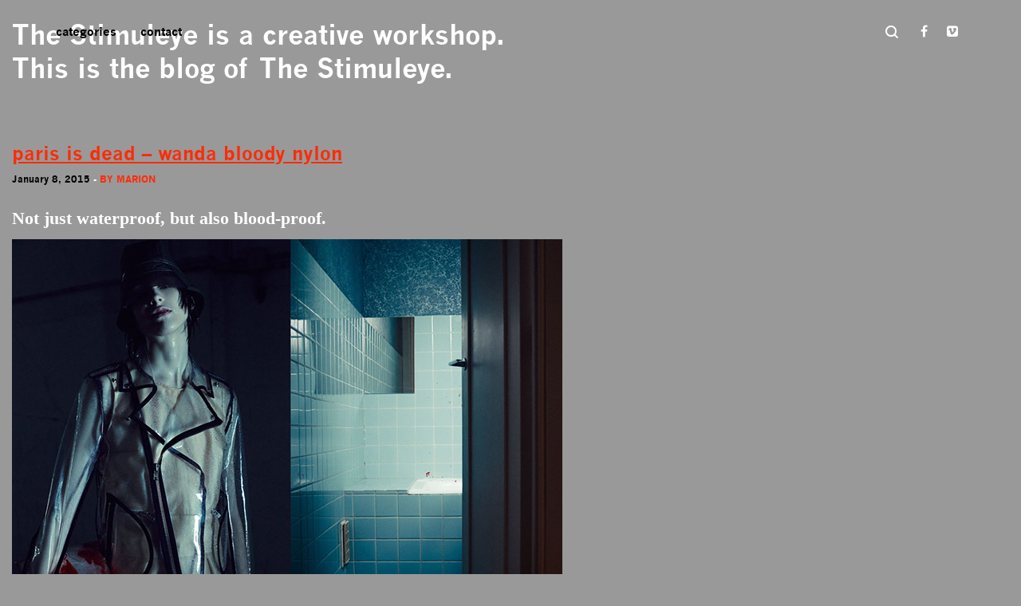

--- FILE ---
content_type: text/html; charset=utf-8
request_url: https://blog.thestimuleye.com/tag/wanda-nylon/
body_size: 16322
content:
<!DOCTYPE html>

<!--// OPEN HTML //-->
<html lang="en-US">

	<!--// OPEN HEAD //-->
	<head>
	
		                        
            
            <!--// SITE META //-->
            <meta charset="UTF-8"/>
                        	                <meta name="viewport" content="width=device-width, initial-scale=1.0, maximum-scale=1"/>
                                    
            <!--// PINGBACK & FAVICON //-->
            <link rel="pingback" href="http://blog.thestimuleye.com/xmlrpc.php"/>
            
                                                
        <title>Wanda Nylon &#8211; The Stimuleye Blog</title>
    <script>function spbImageResizer_writeCookie(){the_cookie=document.cookie,the_cookie&&window.devicePixelRatio>=2&&(the_cookie="spb_image_resizer_pixel_ratio="+window.devicePixelRatio+";"+the_cookie,document.cookie=the_cookie)}spbImageResizer_writeCookie();</script>
    <script>function sf_writeCookie(){the_cookie=document.cookie,the_cookie&&window.devicePixelRatio>=2&&(the_cookie="sf_pixel_ratio="+window.devicePixelRatio+";"+the_cookie,document.cookie=the_cookie)}sf_writeCookie();</script>
<link rel='dns-prefetch' href='http://fonts.googleapis.com/' />
<link rel='dns-prefetch' href='http://s.w.org/' />
<link rel="alternate" type="application/rss+xml" title="The Stimuleye Blog &raquo; Feed" href="../../feed/index.html" />
<link rel="alternate" type="application/rss+xml" title="The Stimuleye Blog &raquo; Comments Feed" href="../../comments/feed/index.html" />
<link rel="alternate" type="application/rss+xml" title="The Stimuleye Blog &raquo; Wanda Nylon Tag Feed" href="feed/index.html" />
		<script type="text/javascript">
			window._wpemojiSettings = {"baseUrl":"https:\/\/s.w.org\/images\/core\/emoji\/2.2.1\/72x72\/","ext":".png","svgUrl":"https:\/\/s.w.org\/images\/core\/emoji\/2.2.1\/svg\/","svgExt":".svg","source":{"concatemoji":"http:\/\/blog.thestimuleye.com\/wp-includes\/js\/wp-emoji-release.min.js?ver=4.7.29"}};
			!function(t,a,e){var r,n,i,o=a.createElement("canvas"),l=o.getContext&&o.getContext("2d");function c(t){var e=a.createElement("script");e.src=t,e.defer=e.type="text/javascript",a.getElementsByTagName("head")[0].appendChild(e)}for(i=Array("flag","emoji4"),e.supports={everything:!0,everythingExceptFlag:!0},n=0;n<i.length;n++)e.supports[i[n]]=function(t){var e,a=String.fromCharCode;if(!l||!l.fillText)return!1;switch(l.clearRect(0,0,o.width,o.height),l.textBaseline="top",l.font="600 32px Arial",t){case"flag":return(l.fillText(a(55356,56826,55356,56819),0,0),o.toDataURL().length<3e3)?!1:(l.clearRect(0,0,o.width,o.height),l.fillText(a(55356,57331,65039,8205,55356,57096),0,0),e=o.toDataURL(),l.clearRect(0,0,o.width,o.height),l.fillText(a(55356,57331,55356,57096),0,0),e!==o.toDataURL());case"emoji4":return l.fillText(a(55357,56425,55356,57341,8205,55357,56507),0,0),e=o.toDataURL(),l.clearRect(0,0,o.width,o.height),l.fillText(a(55357,56425,55356,57341,55357,56507),0,0),e!==o.toDataURL()}return!1}(i[n]),e.supports.everything=e.supports.everything&&e.supports[i[n]],"flag"!==i[n]&&(e.supports.everythingExceptFlag=e.supports.everythingExceptFlag&&e.supports[i[n]]);e.supports.everythingExceptFlag=e.supports.everythingExceptFlag&&!e.supports.flag,e.DOMReady=!1,e.readyCallback=function(){e.DOMReady=!0},e.supports.everything||(r=function(){e.readyCallback()},a.addEventListener?(a.addEventListener("DOMContentLoaded",r,!1),t.addEventListener("load",r,!1)):(t.attachEvent("onload",r),a.attachEvent("onreadystatechange",function(){"complete"===a.readyState&&e.readyCallback()})),(r=e.source||{}).concatemoji?c(r.concatemoji):r.wpemoji&&r.twemoji&&(c(r.twemoji),c(r.wpemoji)))}(window,document,window._wpemojiSettings);
		</script>
		<style type="text/css">
img.wp-smiley,
img.emoji {
	display: inline !important;
	border: none !important;
	box-shadow: none !important;
	height: 1em !important;
	width: 1em !important;
	margin: 0 .07em !important;
	vertical-align: -0.1em !important;
	background: none !important;
	padding: 0 !important;
}
</style>
<link rel='stylesheet' id='contact-form-7-css'  href='../../wp-content/plugins/contact-form-7/includes/css/styles.css%3Fver=4.8.css' type='text/css' media='all' />
<link rel='stylesheet' id='spb-frontend-min-css'  href='../../wp-content/plugins/swift-framework/includes/page-builder/frontend-assets/css/spb-styles.min.css' type='text/css' media='all' />
<link rel='stylesheet' id='bootstrap-css'  href='../../wp-content/themes/uplift/css/bootstrap.min.css' type='text/css' media='all' />
<link rel='stylesheet' id='fontawesome-css'  href='../../wp-content/themes/uplift/css/font-awesome.min.css%3Fver=4.6.3.css' type='text/css' media='all' />
<link rel='stylesheet' id='sf-iconfont-css'  href='../../wp-content/themes/uplift/css/iconfont.css' type='text/css' media='all' />
<link rel='stylesheet' id='sf-main-css'  href='../../wp-content/themes/uplift/css/main.css' type='text/css' media='all' />
<link rel='stylesheet' id='sf-responsive-css'  href='../../wp-content/themes/uplift/css/sf-responsive.css' type='text/css' media='all' />
<link rel='stylesheet' id='sf-style-css'  href='../../wp-content/themes/uplift/style.css' type='text/css' media='all' />
<link rel='stylesheet' id='redux-google-fonts-sf_uplift_options-css'  href='http://fonts.googleapis.com/css?family=Serif%3A400%7CSource+Sans+Pro%3A200%2C300%2C400%2C600%2C700%2C900%2C200italic%2C300italic%2C400italic%2C600italic%2C700italic%2C900italic%7COpen+Sans%3A300%2C400%2C600%2C700%2C800%2C300italic%2C400italic%2C600italic%2C700italic%2C800italic&#038;ver=1501616054' type='text/css' media='all' />
<script type='text/javascript' src='http://blog.thestimuleye.com/wp-includes/js/jquery/jquery.js?ver=1.12.4'></script>
<script type='text/javascript' src='http://blog.thestimuleye.com/wp-includes/js/jquery/jquery-migrate.min.js?ver=1.4.1'></script>
<script type='text/javascript' src='../../wp-content/themes/uplift/js/lib/plyr.js'></script>
<link rel='https://api.w.org/' href='http://blog.thestimuleye.com/wp-json/' />
<link rel="EditURI" type="application/rsd+xml" title="RSD" href="http://blog.thestimuleye.com/xmlrpc.php?rsd" />
<link rel="wlwmanifest" type="application/wlwmanifest+xml" href="http://blog.thestimuleye.com/wp-includes/wlwmanifest.xml" /> 
<meta name="generator" content="WordPress 4.7.29" />
			<script type="text/javascript">
			var ajaxurl = 'http://blog.thestimuleye.com/wp-admin/admin-ajax.php';
			</script>
			<!--[if lt IE 9]><script data-cfasync="false" src="http://blog.thestimuleye.com/wp-content/themes/uplift/js/respond.js"></script><script data-cfasync="false" src="http://blog.thestimuleye.com/wp-content/themes/uplift/js/html5shiv.js"></script><![endif]--><style type="text/css" title="dynamic-css" class="options-output">#logo h1, #logo h2, #mobile-logo h1{font-family:Serif;font-weight:400;font-style:normal;color:#000000;font-size:24px;}body,p,nav.std-menu ul.sub-menu,ul.mega-sub-menu,blockquote.blockquote1, blockquote.blockquote1 p{font-family:"Source Sans Pro";line-height:28px;font-weight:400;font-style:normal;font-size:16px;}h1,.impact-text,.impact-text > p,.impact-text-large,.impact-text-large > p,h3.countdown-subject, .swiper-slide .caption-content > h2, #jckqv h1, .spb_tweets_slider_widget .tweet-text, .modal-header h3{font-family:"Open Sans";line-height:42px;font-weight:300;font-style:normal;font-size:34px;}h2,.blog-item .quote-excerpt, .spb-row-expand-text{font-family:"Open Sans";line-height:36px;font-weight:400;font-style:normal;font-size:20px;}h3, .single_variation_wrap .single_variation span.price, .sf-promo-bar p.standard,  .sf-promo-bar.text-size-standard p, .sf-icon-box-animated-alt .front .back-title{font-family:"Open Sans";line-height:26px;font-weight:700;font-style:normal;font-size:22px;}h4{font-family:"Open Sans";line-height:24px;font-weight:700;font-style:normal;font-size:16px;}h5,blockquote.blockquote2,blockquote.blockquote2 p,blockquote.pullquote,blockquote.pullquote p,.faq-item .faq-text:before{font-family:"Open Sans";line-height:22px;font-weight:400;font-style:normal;font-size:16px;}h6{font-family:"Open Sans";text-transform:uppercase;line-height:16px;font-weight:700;font-style:normal;font-size:14px;}#main-nav, #header nav, .vertical-menu nav, .header-9#header-section #main-nav, #overlay-menu nav, .sf-pushnav-menu nav, #mobile-menu, #one-page-nav li .hover-caption, .mobile-search-form input[type="text"]{font-family:"Source Sans Pro";font-weight:400;font-style:normal;font-size:15px;}</style><style type="text/css">.sf-elem-bf,.sf-elem-bt,.sf-elem-br,.sf-elem-bb,.sf-elem-bl {border-color:#eaeaea;}.sf-accent-bg,.funded-bar .bar {background-color:#ffffff;}.sf-accent {color:#ffffff;}.sf-accent-border {border-color:#ffffff;}.sf-accent-hover:hover {color:#ffffff;}.loved-item:hover .loved-count,.flickr-widget li,.portfolio-grid li,figcaption .product-added,.woocommerce .widget_layered_nav ul li.chosen > *,.woocommerce .widget_layered_nav ul li.chosen small.count,.woocommerce .widget_layered_nav_filters ul li a {background-color:#ffffff;color:#ffffff;}a:hover,a:focus,#sidebar a:hover,.pagination-wrap a:hover,.carousel-nav a:hover,.portfolio-pagination div:hover > i,#footer a:hover,.beam-me-up a:hover span,.portfolio-item .portfolio-item-permalink,.read-more-link,.blog-item .read-more,.blog-item-details a:hover,.author-link,span.dropcap2,.spb_divider.go_to_top a,.item-link:hover,#header-translation p a,#breadcrumbs a:hover,.ui-widget-content a:hover,#product-img-slider li a.zoom:hover,.article-body-wrap .share-links a:hover,ul.member-contact li a:hover,.bag-product a.remove:hover,.bag-product-title a:hover,#back-to-top:hover,ul.member-contact li a:hover,.fw-video-link-image:hover i,.ajax-search-results .all-results:hover,.search-result h5 a:hover .ui-state-default a:hover,.fw-video-link-icon:hover,.fw-video-close:hover {color:#ffffff;}.carousel-wrap > a:hover {color:#ffffff!important;}.read-more i:before,.read-more em:before {color:#ffffff;}span.dropcap4 {color:#ffffff;border-color:#ffffff;}span.highlighted {background-color:rgba(255,255,255,0.5);}textarea:focus,input:focus,input[type="text"]:focus,input[type="email"]:focus,textarea:focus,.bypostauthor .comment-wrap .comment-avatar,.search-form input:focus,.wpcf7 input:focus,.wpcf7 textarea:focus,.ginput_container input:focus,.ginput_container textarea:focus,.mymail-form input:focus,.mymail-form textarea:focus,input[type="tel"]:focus,input[type="number"]:focus {border-color:#ffffff!important;}nav .menu ul li:first-child:after,.navigation a:hover > .nav-text,.returning-customer a:hover {border-bottom-color:#ffffff;}nav .menu ul ul li:first-child:after {border-right-color:#ffffff;}.spb_impact_text .spb_call_text,pre[class*="language-"] {border-left-color:#ffffff;}.spb_impact_text .spb_button span {color:#fff;}a[rel="tooltip"],ul.member-contact li a,a.text-link,.tags-wrap .tags a,.logged-in-as a,.comment-meta-actions .edit-link,.comment-meta-actions .comment-reply {border-color:#ffffff;}.super-search-go {border-color:#ffffff!important;}.super-search-go:hover {background:#ffffff!important;border-color:#ffffff!important;}#one-page-nav li a:hover > i {background:#ffffff;}#one-page-nav li.selected a:hover > i {border-color:#ffffff;}#one-page-nav li .hover-caption {background:#ffffff;color:#ffffff;}#one-page-nav li .hover-caption:after {border-left-color:#ffffff;}#sidebar-progress-menu ul li {border-color:#eaeaea;}#sidebar-progress-menu ul li a {color:#000000;}#sidebar-progress-menu ul li.read a {color:#ffffff;}#sidebar-progress-menu ul li.reading a {color:#ffffff;}#sidebar-progress-menu ul li.read .progress {background-color:#eaeaea;}#sidebar-progress-menu ul li.reading .progress {background-color:#ffffff;}body {color:#000000;}h1,h1 a,h3.countdown-subject {color:#ffffff;}h2,h2 a {color:#222;}h3,h3 a {color:#ff2b06;}h4,h4 a,.carousel-wrap > a {color:#000000;}h5,h5 a {color:#000000;}h6,h6 a {color:#000000;}table {border-bottom-color:#eaeaea;}table td {border-top-color:#eaeaea;}.read-more-button {color:#ffffff;}.sf-hover-svg path {stroke:#ffffff;}.player-video .player-controls {border-color:#eaeaea;}.player-controls button {color:#ffffff;}.player-controls button.tab-focus,.player-controls button:hover,.player-progress-played[value] {color:#ffffff;}.sf-headline.loading-bar .sf-words-wrapper::after,.sf-headline.clip .sf-words-wrapper::after,.sf-headline.type .sf-words-wrapper::after,.sf-headline.type .sf-words-wrapper.selected {background:#ffffff;}.sf-headline.type .sf-words-wrapper.selected b {color:#ffffff;}#sf-home-preloader,#site-loading {background-color:#999999;}.loading-bar-transition .pace .pace-progress {background-color:#ffffff;}body,.layout-fullwidth #container {background-color:#999999;}.inner-container-wrap,#main-container .inner-container-wrap,.tm-toggle-button-wrap a {background-color:#999999;}.single-product.page-heading-fancy .product-main {background-color:#999999;}.spb-row-container[data-top-style="slant-ltr"]:before,.spb-row-container[data-top-style="slant-rtl"]:before,.spb-row-container[data-bottom-style="slant-ltr"]:after,.spb-row-container[data-bottom-style="slant-rtr"]:after {background-color:#999999;}a,.ui-widget-content a {color:#ffffff;}a:hover,a:focus {color:#ff2b06;}ul.bar-styling li:not(.selected) > a:hover,ul.bar-styling li > .comments-likes:hover {color:#ffffff;background:#ffffff;border-color:#ffffff;}ul.bar-styling li > .comments-likes:hover * {color:#ffffff!important;}ul.bar-styling li > a,ul.bar-styling li > div,ul.page-numbers li > a,ul.page-numbers li > span,.curved-bar-styling,ul.bar-styling li > form input,.spb_directory_filter_below {border-color:#eaeaea;}ul.bar-styling li > a,ul.bar-styling li > span,ul.bar-styling li > div,ul.bar-styling li > form input {background-color:#999999;}.pagination-wrap ul li a {border-color:#eaeaea!important;background-color:#f7f7f7!important;color:#000000!important;}ul.page-numbers li > a:hover,ul.page-numbers li > span.current,.pagination-wrap ul li > a:hover,.pagination-wrap ul li span {border-color:#eaeaea!important;background-color:#999999!important;color:#000000!important;}input[type="text"],input[type="email"],input[type="password"],textarea,select,.wpcf7 input[type="text"],.wpcf7 input[type="email"],.wpcf7 textarea,.wpcf7 select,.ginput_container input[type="text"],.ginput_container input[type="email"],.ginput_container textarea,.ginput_container select,.mymail-form input[type="text"],.mymail-form input[type="email"],.mymail-form textarea,.mymail-form select,input[type="date"],input[type="tel"],input.input-text,input[type="number"],.select2-container .select2-choice {border-color:#eaeaea;background-color:#fff;color:#999;}.select2-container .select2-choice>.select2-chosen {color:#999!important;}#commentform p[class^="comment-form-"]:before,span.wpcf7-form-control-wrap.name:before,span.wpcf7-form-control-wrap.email:before,span.wpcf7-form-control-wrap.subject:before,span.wpcf7-form-control-wrap.message:before {color:#999;}::-webkit-input-placeholder {color:#999!important;}:-moz-placeholder {color:#999!important;}::-moz-placeholder {color:#999!important;}:-ms-input-placeholder {color:#999!important;}input[type=submit],button[type=submit],input[type="file"],.wpcf7 input.wpcf7-submit[type=submit] {background:#ffffff;color:#ffffff;}input[type=submit]:hover,button[type=submit]:hover,.wpcf7 input.wpcf7-submit[type=submit]:hover,.gform_wrapper input[type=submit]:hover,.mymail-form input[type=submit]:hover {background:rgba( 225,225,225,1 );color:#ffffff;}.modal-header {background:#f7f7f7;}.modal-content {background:#999999;}.modal-header h3,.modal-header .close {color:#000000;}.modal-header .close:hover {color:#ffffff;}#account-modal .nav-tabs li.active span {border-bottom-color:#ffffff;}.recent-post .post-details,.portfolio-item h5.portfolio-subtitle,.search-item-content time,.search-item-content span,.portfolio-details-wrap .date {color:#000000;}.select2-drop,.select2-drop-active {border-color:#eaeaea;}.owl-pagination .owl-page span {background-color:#000000;}.owl-pagination .read-more i::before {color:#000000;}.owl-pagination .read-more:hover i::before {color:#ffffff;}.owl-pagination .owl-page:hover span,.owl-pagination .owl-page.active a {background-color:rgba( 225,225,225,1 );}#top-bar {background:#fff;border-bottom-color:#eaeaea;}#top-bar .tb-text {color:#444;}#top-bar .tb-text > a,#top-bar nav .menu > li > a {color:#999;}#top-bar .menu li {border-left-color:#eaeaea;border-right-color:#eaeaea;}#top-bar .menu > li > a,#top-bar .menu > li.parent:after {color:#999;}#top-bar .menu > li > a:hover,#top-bar a:hover {color:#7eced5;}.header-wrap #header,.header-standard-overlay #header,.vertical-header .header-wrap #header-section,#header-section .is-sticky #header.sticky-header {background-color:#fff;}.fs-search-open .header-wrap #header,.fs-search-open .header-standard-overlay #header,.fs-search-open .vertical-header .header-wrap #header-section,.fs-search-open #header-section .is-sticky #header.sticky-header {background-color:#7eced5;}.fs-supersearch-open .header-wrap #header,.fs-supersearch-open .header-standard-overlay #header,.fs-supersearch-open .vertical-header .header-wrap #header-section,.fs-supersearch-open #header-section .is-sticky #header.sticky-header {background-color:#7eced5;border-bottom-color:transparent;}.overlay-menu-open .header-wrap #header,.overlay-menu-open .header-standard-overlay #header,.overlay-menu-open .vertical-header .header-wrap #header-section,.overlay-menu-open #header-section .is-sticky #header.sticky-header {background-color:#7eced5;border-bottom-color:transparent;}#sf-header-banner {background-color:#fff;border-bottom:2px solid#e3e3e3;}#sf-header-banner {color:#222;}#sf-header-banner a {color:#333;}#sf-header-banner a:hover {color:#7eced5;}.header-left,.header-right,.vertical-menu-bottom .copyright {color:#222;}.header-left a,.header-right a,.vertical-menu-bottom .copyright a,.header-left ul.menu > li > a.header-search-link-alt,.header-left ul.menu > li > a.header-search-link,.header-right ul.menu > li > a.header-search-link,.header-right ul.menu > li > a.header-search-link-alt {color:#222;}.aux-item nav .menu > li.menu-item > a,.aux-item nav.std-menu .menu > li > a,.aux-item nav.std-menu .menu > li > span {color:#222;}.header-left a:hover,.header-right a:hover,.vertical-menu-bottom .copyright a:hover {color:#7eced5;}.header-left ul.menu > li:hover > a.header-search-link-alt,.header-right ul.menu > li:hover > a.header-search-link-alt {color:#7eced5!important;}#header-search a:hover,.super-search-close:hover {color:#ffffff;}.sf-super-search {background-color:rgba( 225,225,225,1 );}.sf-super-search .search-options .ss-dropdown ul {background-color:#ffffff;}.sf-super-search .search-options .ss-dropdown ul li a {color:#ffffff;}.sf-super-search .search-options .ss-dropdown ul li a:hover {color:rgba( 225,225,225,1 );}.sf-super-search .search-options .ss-dropdown > span,.sf-super-search .search-options input {color:#ffffff;border-bottom-color:#ffffff;}.sf-super-search .search-options .ss-dropdown ul li .fa-check {color:rgba( 225,225,225,1 );}.sf-super-search-go:hover,.sf-super-search-close:hover{background-color:#ffffff;border-color:#ffffff;color:#ffffff;}.header-languages .current-language {color:#333;}.search-item-content time {color:#f0f0f0;}.header-left .aux-item,.header-right .aux-item {padding-left:5px;padding-right:5px;}.aux-item .std-menu.cart-wishlist {margin-left:0;margin-right:0;}#header-section header,.header-wrap #header-section .is-sticky #header.sticky-header,#main-nav {border-bottom-color:#eaeaea;}#contact-slideout {background:#999999;}#mobile-top-text,#mobile-header {background-color:#fff;border-bottom-color:#eaeaea;}#mobile-top-text,#mobile-logo h1 {color:#222;}#mobile-top-text a,#mobile-header a {color:#222;}#mobile-header a {color:#222;}#mobile-header .hamburger-inner,#mobile-header .hamburger-inner::before,#mobile-header .hamburger-inner::after {background-color:#222;}#mobile-header .mobile-menu-link:hover .hamburger-inner,#mobile-header .mobile-menu-link:hover .hamburger-inner::before,#mobile-header .mobile-menu-link:hover .hamburger-inner::after {background-color:#7eced5;}#mobile-header a.mobile-menu-link span.menu-bars,#mobile-header a.mobile-menu-link span.menu-bars:before,#mobile-header a.mobile-menu-link span.menu-bars:after {background-color:#222;}#mobile-header a.mobile-menu-link:hover span.menu-bars,#mobile-header a.mobile-menu-link:hover span.menu-bars:before,#mobile-header a.mobile-menu-link:hover span.menu-bars:after {background-color:#7eced5;}#mobile-menu-wrap,#mobile-cart-wrap {background-color:#fff;color:#222;}.mh-overlay #mobile-menu-wrap,.mh-overlay #mobile-cart-wrap {background-color:transparent;}.mh-menu-show #mobile-menu-wrap,.mh-cart-show #mobile-cart-wrap,.mobile-menu-aux {background-color:#fff;}.mobile-search-form input[type="text"] {color:#222;background-color:#eee;}.mobile-search-form ::-webkit-input-placeholder {color:#222!important;}.mobile-search-form :-moz-placeholder {color:#222!important;}.mobile-search-form ::-moz-placeholder {color:#222!important;}.mobile-search-form :-ms-input-placeholder {color:#222!important;}#mobile-menu-wrap a,#mobile-cart-wrap a:not(.sf-button) {color:#222;}#mobile-menu-wrap .shopping-bag-item a > span.num-items {background-color:#222;color:#fff;}#mobile-menu-wrap a:not(.sf-button):hover,#mobile-cart-wrap a:not(.sf-button):hover,#mobile-menu ul li.menu-item > a:hover,#mobile-menu ul.alt-mobile-menu > li > a:hover {color:#7eced5!important;}#mobile-menu-wrap .bag-buttons a.wishlist-button {color:#222;}#mobile-menu ul li.parent > a:after {color:#222;}#mobile-cart-wrap .shopping-bag-item > a.cart-contents,#mobile-cart-wrap .bag-product,#mobile-cart-wrap .bag-empty {border-bottom-color:#eee;}#mobile-menu ul li,.mobile-cart-menu li,.mobile-cart-menu .bag-header,.mobile-cart-menu .bag-product,.mobile-cart-menu .bag-empty {border-color:#eee;}a.mobile-menu-link span,a.mobile-menu-link span:before,a.mobile-menu-link span:after {background:#222;}a.mobile-menu-link:hover span,a.mobile-menu-link:hover span:before,a.mobile-menu-link:hover span:after {background:#7eced5;}#mobile-cart-wrap .bag-buttons > a.bag-button {color:#222!important;border-color:#222;}#mobile-cart-wrap .bag-product a.remove {color:#222!important;}#mobile-cart-wrap .bag-product a.remove:hover {color:#7eced5!important;}#logo.has-img,.header-left,.header-right {height:80px;}#mobile-logo {max-height:60px;}#mobile-logo.has-img img {max-height:60px;}.full-center #logo.has-img a > img {max-height:80px;}#logo.has-img a {padding:10px 0;}.header-2 #logo.has-img img {max-height:60px;}#logo.has-img img {max-height:60px;}.full-center #logo.has-img a > img {max-height:60px;padding:0;}#logo.has-img a {height:80px;}.full-center #main-navigation ul.menu > li > a,.full-center nav.float-alt-menu ul.menu > li > a,.full-center nav > .mega-menu-wrap ul.mega-menu > li.mega-menu-item,.split-menu nav > .mega-menu-wrap ul.mega-menu > li.mega-menu-item,.split-menu ul.menu > li,.header-1 .split-menu .no-menu,#sf-full-header-search,.float-menu nav > .mega-menu-wrap ul.mega-menu > li.mega-menu-item,#mega-menu-wrap-main_navigation #mega-menu-main_navigation > li.mega-menu-item,#mega-menu-wrap-main_navigation #mega-menu-main_navigation > li.mega-menu-item > a.mega-menu-link {height:80px;line-height:80px;}#main-nav #mega-menu-wrap-main_navigation #mega-menu-main_navigation > li.mega-menu-item,#main-nav #mega-menu-wrap-main_navigation #mega-menu-main_navigation > li.mega-menu-item > a.mega-menu-link{height:auto;line-height:inherit;}.full-center #header,.full-center .float-menu,.full-center #logo.no-img,.header-split .float-menu,.header-1 .split-menu,.header-4 .header-right {height:80px;}.full-center nav li.menu-item.sf-mega-menu > ul.sub-menu,.full-center .ajax-search-wrap {top:80px!important;}.browser-ff #logo a {height:80px;}.full-center #logo {max-height:80px;}#header-sticky-wrapper {height:80px!important;}.header-6 #header .header-left,.header-6 #header .header-right,.header-6 #logo {height:80px;line-height:80px;}.header-6 #logo.has-img a > img {padding:0;}#main-nav,.header-wrap[class*="page-header-naked"] #header-section .is-sticky #main-nav {background-color:#fff;border-bottom-color:#eaeaea;}.header-divide {background-color:#f0f0f0;}.show-menu {background-color:rgba( 225,225,225,1 );color:#ffffff;}nav .menu .sub-menu .parent > a:after {border-left-color:#07c1b6;}nav .menu ul.sub-menu,nav .menu ul.mega-sub-menu,li.menu-item.sf-mega-menu > ul.sub-menu > div {background-color:#999999;}nav.std-menu ul.sub-menu:before {border-bottom-color:#999999;}nav .menu ul.sub-menu li.menu-item,nav .menu ul.mega-sub-menu li.mega-menu-item {border-top-color:#f0f0f0;border-top-style:solid;}nav .menu > li.menu-item > a,nav.std-menu .menu > li > a,nav .mega-menu li.mega-menu-item > a:not(.sf-button),nav.std-menu .menu > li > span {color:#000000;}#main-nav ul.menu > li,#main-nav ul.menu > li:first-child,#main-nav ul.menu > li:first-child,.full-center nav#main-navigation ul.menu > li,.full-center nav#main-navigation ul.menu > li:first-child,.full-center #header nav.float-alt-menu ul.menu > li {border-color:#f0f0f0;}#main-nav ul.menu > li,.full-center nav#main-navigation ul.menu > li,.full-center nav.float-alt-menu ul.menu > li,.full-center #header nav.float-alt-menu ul.menu > li {border-width:0!important;}.full-center nav#main-navigation ul.menu > li:first-child {border-width:0;margin-left:-15px;}nav .menu > li.menu-item:hover > a,nav.std-menu .menu > li:hover > a {color:#ff2b06;}nav .menu > li.current-menu-ancestor > a,nav .menu > li.current-menu-item > a,nav .menu > li.current-scroll-item > a,#mega-menu-wrap-main_navigation #mega-menu-main_navigation > li.mega-menu-item.current-scroll-item > a.mega-menu-link,#mobile-menu .menu ul li.current-menu-item > a,nav .mega-menu > li.mega-current-menu-item > a:not(.sf-button),nav .mega-menu > li.mega-current_page_item > a:not(.sf-button) {color:#ff2b06;}.aux-currency .wcml_currency_switcher.sub-menu li.wcml-active-currency {color:#ff2b06!important;}.shopping-bag-item a > span.num-items {background-color:#ffffff;color:#ffffff;}.header-left ul.sub-menu > li > a:hover,.header-right ul.sub-menu > li > a:hover,.aux-currency .wcml_currency_switcher.sub-menu li:hover{color:#000000;}.shopping-bag-item a > span.num-items:after {border-color:#ff2b06;}.page-header-naked-light .sticky-wrapper:not(.is-sticky) .shopping-bag-item:hover a > span.num-items,.page-header-naked-dark .sticky-wrapper:not(.is-sticky) .shopping-bag-item:hover a > span.num-items {color:#fff}.page-header-naked-light .sticky-wrapper:not(.is-sticky) .shopping-bag-item:hover a > span.num-items:after,.page-header-naked-dark .sticky-wrapper:not(.is-sticky) .shopping-bag-item:hover a > span.num-items:after {border-color:#ff2b06;}nav .menu ul.sub-menu li.menu-item > a,nav .menu ul.sub-menu li > span,nav.std-menu ul.sub-menu {color:#000000;}.bag-buttons a.bag-button,.bag-buttons a.wishlist-button {color:#000000!important;}.bag-product a.remove,.woocommerce .bag-product a.remove {color:#000000!important;}.bag-product a.remove:hover,.woocommerce .bag-product a.remove:hover {color:#ffffff!important;}nav .menu ul.sub-menu li.menu-item:hover > a,nav .menu ul.mega-sub-menu li.mega-menu-item:hover > a,.bag-product a.remove:hover {color:#000000!important;}nav .menu li.parent > a:after,nav .menu li.parent > a:after:hover,.ajax-search-wrap:after {color:#000000;}nav .menu ul.sub-menu li.current-menu-ancestor > a,nav .menu ul.sub-menu li.current-menu-item > a {color:#333!important;}#main-nav .header-right ul.menu > li,.wishlist-item {border-left-color:#f0f0f0;}.bag-header,.bag-product,.bag-empty,.wishlist-empty {border-color:#f0f0f0;}.bag-buttons a.checkout-button,.bag-buttons a.create-account-button,.woocommerce input.button.alt,.woocommerce .alt-button,.woocommerce button.button.alt,#jckqv .cart .add_to_cart_button,#jckqv .button,#jckqv .cart .button,.woocommerce .single_add_to_cart_button.button.alt,.woocommerce button.single_add_to_cart_button.button.alt {background:#ffffff;color:rgba(255,255,255,0.7);}.woocommerce .button.update-cart-button:hover {background:#ffffff;color:#ffffff;}.woocommerce input.button.alt:hover,.woocommerce .alt-button:hover,.woocommerce button.button.alt:hover,#jckqv .cart .add_to_cart_button:hover,#jckqv .cart .button:hover {background:#ffffff;color:#ffffff;}.shopping-bag:before,nav .menu ul.sub-menu li:first-child:before {border-bottom-color:#07c1b6;}.page-header-naked-light .sticky-wrapper:not(.is-sticky) a.menu-bars-link:hover span,.page-header-naked-light .sticky-wrapper:not(.is-sticky) a.menu-bars-link:hover span:before,.page-header-naked-light .sticky-wrapper:not(.is-sticky) a.menu-bars-link:hover span:after,.page-header-naked-dark .sticky-wrapper:not(.is-sticky) a.menu-bars-link:hover span,.page-header-naked-dark .sticky-wrapper:not(.is-sticky) a.menu-bars-link:hover span:before,.page-header-naked-dark .sticky-wrapper:not(.is-sticky) a.menu-bars-link:hover span:after {background:#ffffff;}nav.std-menu ul.sub-menu,ul.mega-sub-menu {font-size:15px!important;}a.menu-bars-link span,a.menu-bars-link span:before,a.menu-bars-link span:after {background:#222;}a.menu-bars-link:hover span,a.menu-bars-link:hover span:before,a.menu-bars-link:hover span:after {background:#7eced5!important;}.overlay-menu-open .header-wrap {background-color:#fff;}.overlay-menu-open .header-wrap #header {background-color:transparent!important;}.overlay-menu-open #logo h1,.overlay-menu-open .header-left,.overlay-menu-open .header-right,.overlay-menu-open .header-left a,.overlay-menu-open .header-right a {color:#d9f0f2!important;}#overlay-menu nav li.menu-item > a,.overlay-menu-open a.menu-bars-link,#overlay-menu .fs-overlay-close,.sf-pushnav-menu nav li.menu-item > a,.sf-pushnav-menu nav ul.sub-menu li.menu-item > a,.sf-pushnav a {color:#d9f0f2;}.overlay-menu-open a.menu-bars-link span:before,.overlay-menu-open a.menu-bars-link span:after {background:#d9f0f2!important;}.fs-supersearch-open .fs-supersearch-link,.fs-search-open .fs-header-search-link {color:#d9f0f2!important;}#overlay-menu,.sf-pushnav {background-color:#7eced5;}#overlay-menu,.sf-pushnav #fullscreen-search,#fullscreen-supersearch {background-color:rgba(126,206,213,0.95);}#overlay-menu nav li.menu-item:hover > a,.sf-pushnav-menu nav li.menu-item:hover > a,.sf-pushnav-menu nav ul.sub-menu li.menu-item:hover > a,.sf-pushnav a:hover {color:#fff!important;}#fullscreen-supersearch .sf-super-search {color:#c5e7eb!important;}#fullscreen-supersearch .sf-super-search .search-options .ss-dropdown > span,#fullscreen-supersearch .sf-super-search .search-options input {color:#d9f0f2!important;}#fullscreen-supersearch .sf-super-search .search-options .ss-dropdown > span:hover,#fullscreen-supersearch .sf-super-search .search-options input:hover {color:#fff!important;}#fullscreen-supersearch .sf-super-search .search-go a.sf-button {background-color:#ffffff!important;}#fullscreen-supersearch .sf-super-search .search-go a.sf-button:hover {background-color:rgba( 225,225,225,1 )!important;border-color:rgba( 225,225,225,1 )!important;color:#ffffff!important;}#fullscreen-search .fs-overlay-close,#fullscreen-search .search-wrap .title,.fs-search-bar,.fs-search-bar input#fs-search-input,#fullscreen-search .search-result-pt h3 {color:#c5e7eb;}#fullscreen-search ::-webkit-input-placeholder {color:#c5e7eb!important;}#fullscreen-search :-moz-placeholder {color:#c5e7eb!important;}#fullscreen-search ::-moz-placeholder {color:#c5e7eb!important;}#fullscreen-search :-ms-input-placeholder {color:#c5e7eb!important;}#fullscreen-search .container1 > div,#fullscreen-search .container2 > div,#fullscreen-search .container3 > div {background-color:#c5e7eb;}li.sf-menu-item-new-badge:before {background-color:#7eced5;}li.sf-menu-item-new-badge:after,li.mega-menu-item > a.mega-menu-link sup.new-badge {background-color:#7eced5;color:#fff ;}li.mega-menu-item > a.mega-menu-link sup.new-badge:before {border-top-color:#7eced5;}#sf-pushnav-close path {stroke:#d9f0f2}.sf-side-slideout {background-color:#f7f7f7;}.sf-side-slideout .vertical-menu nav .menu li > a,.sf-side-slideout .vertical-menu nav .menu li.parent > a:after,.sf-side-slideout .vertical-menu nav .menu > li ul.sub-menu > li > a {color:#fff;}.sf-side-slideout .vertical-menu nav .menu li.menu-item {border-color:#ccc;}.sf-side-slideout .vertical-menu nav .menu li:hover > a,.sf-side-slideout .vertical-menu nav .menu li.parent:hover > a:after,.sf-side-slideout .vertical-menu nav .menu > li ul.sub-menu > li:hover > a {color:#7eced5!important;}.contact-menu-link.slide-open {color:#7eced5;}.woocommerce .woocommerce-breadcrumb,#breadcrumbs {color:#777;}#breadcrumbs a,#breadcrumbs i {color:#aaa;}.woocommerce .woocommerce-breadcrumb a,.woocommerce-breadcrumb span {color:#aaa;}.page-heading {background-color:#f7f7f7;border-bottom-color:#eaeaea;}.page-heading h1,.page-heading h3 {color:#333;}.page-heading .heading-text,.fancy-heading .heading-text {text-align:center;}figure.animated-overlay.thumb-media-audio {border-color:#eaeaea;background-color:#999999;}figure.animated-overlay figcaption {background-color:#7eced5;}figure.animated-overlay figcaption{background:-webkit-gradient(linear,left top,left bottom,color-stop(25%,rgba(126,206,213,0.40)),to(rgba(126,206,213,0.90)));background:-webkit-linear-gradient(top,rgba(126,206,213,0.40) 25%,rgba(126,206,213,0.90) 100%);background:linear-gradient(to bottom,rgba(126,206,213,0.40) 25%,rgba(126,206,213,0.90) 100%);}figure.animated-overlay figcaption * {color:#fff;}figcaption .thumb-info-alt > i,.gallery-item figcaption .thumb-info > i,.gallery-hover figcaption .thumb-info > i {background-color:#fff;color:#7eced5;}figcaption .thumb-info .name-divide {background-color:#fff;}.article-divider {background:#eaeaea;}.post-pagination-wrap {background-color:#444;}.post-pagination-wrap .next-article > *,.post-pagination-wrap .next-article a,.post-pagination-wrap .prev-article > *,.post-pagination-wrap .prev-article a {color:#fff;}.post-pagination-wrap .next-article a:hover,.post-pagination-wrap .prev-article a:hover,.author-bio a.author-more-link {color:#ffffff;}.article-extras {background-color:#f7f7f7;}.review-bar {background-color:#f7f7f7;}.review-bar .bar,.review-overview-wrap .overview-circle {background-color:#2e2e36;color:#fff;}.article-extras,.post-info .post-details-wrap {border-color:#eaeaea;}.comment-meta .comment-date {color:#ffffff;}.comment-meta-actions a {color:#ffffff;}.widget ul li,.widget.widget_lip_most_loved_widget li {border-color:#eaeaea;}.widget.widget_lip_most_loved_widget li {background:#999999;border-color:#eaeaea;}.widget_lip_most_loved_widget .loved-item > span {color:#000000;}ul.wp-tag-cloud li > a {border-color:#eaeaea;color:#ffffff;}.widget .tagcloud a:hover,#footer .widget .tagcloud a:hover,ul.wp-tag-cloud li:hover > a,ul.wp-tag-cloud li:hover:before {background-color:#ffffff;border-color:#ffffff;color:#ffffff;}ul.wp-tag-cloud li:hover:after {border-color:#ffffff;background-color:#ffffff;}.loved-item .loved-count > i {color:#000000;background:#eaeaea;}.subscribers-list li > a.social-circle {color:#ffffff;background:rgba( 225,225,225,1 );}.subscribers-list li:hover > a.social-circle {color:#fbfbfb;background:#ffffff;}.sidebar .widget_categories ul > li a,.sidebar .widget_archive ul > li a,.sidebar .widget_nav_menu ul > li a,.sidebar .widget_meta ul > li a,.sidebar .widget_recent_entries ul > li,.widget_product_categories ul > li a,.widget_layered_nav ul > li a,.widget_display_replies ul > li a,.widget_display_forums ul > li a,.widget_display_topics ul > li a {color:#ffffff;}.sidebar .widget_categories ul > li a:hover,.sidebar .widget_archive ul > li a:hover,.sidebar .widget_nav_menu ul > li a:hover,.widget_nav_menu ul > li.current-menu-item a,.sidebar .widget_meta ul > li a:hover,.sidebar .widget_recent_entries ul > li a:hover,.widget_product_categories ul > li a:hover,.widget_layered_nav ul > li a:hover,.widget_edd_categories_tags_widget ul li a:hover,.widget_display_replies ul li,.widget_display_forums ul > li a:hover,.widget_display_topics ul > li a:hover {color:#ff2b06;}#calendar_wrap caption {border-bottom-color:rgba( 225,225,225,1 );}.sidebar .widget_calendar tbody tr > td a {color:#ffffff;background-color:rgba( 225,225,225,1 );}.sidebar .widget_calendar tbody tr > td a:hover {background-color:#ffffff;}.sidebar .widget_calendar tfoot a {color:rgba( 225,225,225,1 );}.sidebar .widget_calendar tfoot a:hover {color:#ffffff;}.widget_calendar #calendar_wrap,.widget_calendar th,.widget_calendar tbody tr > td,.widget_calendar tbody tr > td.pad {border-color:#eaeaea;}.sidebar .widget hr {border-color:#eaeaea;}.widget ul.flickr_images li a:after,.portfolio-grid li a:after {color:#ffffff;}.loved-item:hover .loved-count > svg .stroke {stroke:#ffffff;}.loved-item:hover .loved-count > svg .fill {fill:#ffffff;}.recent-posts-list li {border-color:#eaeaea;}.recent-posts-list li .recent-post-title {color:#000000;}.recent-posts-list li .recent-post-title:hover {color:#ffffff;}.fw-row .spb_portfolio_widget .title-wrap {border-bottom-color:#eaeaea;}.masonry-items .portfolio-item-details {background:#f7f7f7;}.masonry-items .blog-item .blog-details-wrap:before {background-color:#f7f7f7;}.share-links > a:hover {color:#ffffff;}.portfolio-item.masonry-item .portfolio-item-details {background:#999999;border-color:#eaeaea;}.portfolio-categories,.portfolio-categories li a {border-color:#eaeaea;color:#000000;}.portfolio-categories li:hover a {border-color:#ffffff;color:#ffffff;}.item-details time,.item-details .client,.client,.item-details .project {border-color:#eaeaea;}#infscr-loading .spinner > div {background:#eaeaea;}.blog-aux-options,.blog-aux-options li a {border-color:#eaeaea;}.blog-aux-options li a {color:#000000;}.blog-filter-wrap ul.wp-tag-cloud li > a {color:#ffffff;}.blog-aux-options li.selected a {color:#ffffff;}.blog-aux-options li.selected a::after {background:#999999;border-left-color:#eaeaea;border-bottom-color:#eaeaea;}.blog-filter-wrap .aux-list li a {border-color:#eaeaea;}.blog-filter-wrap .aux-list li:hover a {border-color:#ffffff;}.mini-items .blog-details-wrap,.blog-item .blog-item-aux,.mini-items .mini-alt-wrap,.mini-items .mini-alt-wrap .quote-excerpt,.mini-items .mini-alt-wrap .link-excerpt,.masonry-items .blog-item .quote-excerpt,.masonry-items .blog-item .link-excerpt,.timeline-items .standard-post-content .quote-excerpt,.timeline-items .standard-post-content .link-excerpt,.post-info,.author-info-wrap,.body-text .link-pages,.page-content .link-pages,.posts-type-list .recent-post,.standard-items .blog-item .standard-post-content {border-color:#eaeaea;}.standard-post-date,.timeline {background:#eaeaea;}.timeline-item-content-wrap .blog-details-wrap {background:#999999;border-color:#eaeaea;}.timeline-item-format-icon-bg {background:#999999;}.timeline-items .format-quote .standard-post-content:before,.timeline-items .standard-post-content.no-thumb:before {border-left-color:#f7f7f7;}.search-item-img .img-holder {background:#f7f7f7;border-color:#eaeaea;}.masonry-items .blog-item .masonry-item-wrap {background:#f7f7f7;}.single .pagination-wrap,ul.post-filter-tabs li a {border-color:#eaeaea;}.mini-item-details,.blog-item-details,.blog-item-details a {color:#ffffff;}.related-item figure {background-color:rgba( 225,225,225,1 );color:#ffffff}.required {color:#ee3c59;}.post-item-details .comments-likes a i,.post-item-details .comments-likes a span {color:#000000;}.posts-type-list .recent-post:hover h4 {color:#ff2b06}.masonry-items .blog-item .details-wrap {border-color:#eaeaea;background-color:#999999;}.instagram-item .inst-overlay .date:before {color:#ffffff;}.blog-grid-items .blog-item.tweet-item .grid-no-image {border-color:#eaeaea;background-color:#999999;}.blog-item .side-details .comments-wrapper {border-color:#eaeaea;}.standard-items.alt-styling .blog-item .standard-post-content {background:#999999;}.standard-items.alt-styling .blog-item.quote .standard-post-content,.mini-items .blog-item.quote .mini-alt-wrap {background:#000000;color:#999999;}#respond .form-submit input[type=submit] {background-color:#ffffff;color:#ffffff;}#respond .form-submit input[type=submit]:hover {background-color:rgba( 225,225,225,1 );color:#ffffff;}.post-details-wrap .tags-wrap,.post-details-wrap .comments-likes {border-color:#eaeaea;}.sticky-post-icon {color:#ffffff;}.timeline-items::before {background:#eaeaea;}.timeline-item-format-icon,.timeline-item-format-icon::before {border-color:#eaeaea;}.load-more-btn,.blog-load-more-pagination #infscr-loading,.products-load-more-pagination #infscr-loading,.portfolio-load-more-pagination #infscr-loading {background:#f7f7f7;}.blog-item .author a.tweet-link,.blog-item-aux .date:before {color:#ffffff;}#comments-list li .comment-wrap {border-color:#eaeaea;}.side-post-info .post-share .share-link {color:#ffffff;}.sf-button.accent {color:#ffffff;background-color:#ffffff;border-color:#ffffff;}.sf-button.sf-icon-reveal.accent {color:#ffffff!important;background-color:#ffffff!important;}a.sf-button.stroke-to-fill {color:#ffffff;}.sf-button.accent.bordered .sf-button-border {border-color:#ffffff;}a.sf-button.bordered.accent {color:#ffffff;border-color:#ffffff;}a.sf-button.bordered.accent:hover {color:#ffffff;}a.sf-button.rotate-3d span.text:before {color:#ffffff;background-color:#ffffff;}.sf-button.accent:hover,.sf-button.bordered.accent:hover {background-color:rgba( 225,225,225,1 );border-color:rgba( 225,225,225,1 );color:#ffffff;}a.sf-button,a.sf-button:hover,#footer a.sf-button:hover {background-image:none;color:#fff;}a.sf-button.white:hover {color:#222!important;}a.sf-button.transparent-dark {color:#000000!important;}a.sf-button.transparent-light:hover,a.sf-button.transparent-dark:hover {color:#ffffff!important;}.title-wrap a.sf-button:hover {color:#ffffff!important;}.carousel-wrap a.carousel-prev,.carousel-wrap a.carousel-next {border-color:#eaeaea;}.sf-icon-cont {border-color:#eaeaea;}.sf-icon-cont:hover {border-color:#7eced5;}.sf-icon-box-animated-alt.animated-stroke-style {border-color:#eaeaea;}.sf-icon-box-animated .front {background:#f7f7f7;}.sf-icon-box-animated .front h3 {color:#000000;}.sf-icon-box-animated .back {background:#ffffff;}.sf-icon-box-animated .back,.sf-icon-box-animated .back h3 {color:#ffffff;}.spb_icon_box_grid .spb_icon_box .divider-line {background-color:#ffffff;}.spb_icon_box_grid .spb_icon_box:hover h3,.spb_icon_box_grid .spb_icon_box:hover .grid-icon-wrap i.sf-icon {color:#ffffff;}.spb_icon_box_grid .spb_icon_box:hover .outline-svg svg path {stroke:#ffffff;}.borderframe img {border-color:#eaeaea;}span.dropcap3 {background:#000;color:#fff;}.spb_divider,.spb_divider.go_to_top_icon1,.spb_divider.go_to_top_icon2,.testimonials > li,.tm-toggle-button-wrap,.tm-toggle-button-wrap a,.portfolio-details-wrap,.spb_divider.go_to_top a,.widget_search form input {border-color:#eaeaea;}.spb_divider.go_to_top_icon1 a,.spb_divider.go_to_top_icon2 a {background:#999999;}.divider-wrap h3.divider-heading:before,.divider-wrap h3.divider-heading:after {background:#eaeaea;}.spb_tabs .ui-tabs .ui-tabs-panel,.spb_content_element .ui-tabs .ui-tabs-nav,.ui-tabs .ui-tabs-nav li {border-color:#eaeaea;}.spb_tabs .ui-tabs .ui-tabs-panel,.ui-tabs .ui-tabs-nav li.ui-tabs-active a {background:#999999!important;}.spb_tabs .tab-content {border-color:#eaeaea;}.tabs-type-dynamic .nav-tabs li.active a,.tabs-type-dynamic .nav-tabs li a:hover {background:#ffffff;border-color:#ffffff!important;color:#ffffff;}.spb_tabs .nav-tabs li a,.spb_tour .nav-tabs li a {background-color:#f7f7f7;border-color:#eaeaea!important;}.spb_tabs .nav-tabs li:hover a,.spb_tour .nav-tabs li:hover a,.spb_tabs .nav-tabs li.active a,.spb_tour .nav-tabs li.active a {background:#999999;border-color:#eaeaea!important;color:#000000!important;}.spb_tabs .nav-tabs li.active a span:after {background-color:#ffffff;}.spb_tabs .nav-tabs li.active a {border-bottom-color:#999999!important;}.spb_tour .nav-tabs li.active a {border-right-color:#999999!important;}@media only screen and (max-width:479px) {.spb_tour .nav-tabs li.active a {border-right-color:#eaeaea!important;}}.spb_tour .tab-content {border-color:#eaeaea;}.spb_accordion .spb_accordion_section,.spb_accordion .ui-accordion .ui-accordion-content {border-color:#eaeaea;}.spb_accordion .spb_accordion_section > h4.ui-state-active a,.toggle-wrap .spb_toggle.spb_toggle_title_active {color:#000000!important;}.spb_accordion .spb_accordion_section > h4.ui-state-default {background-color:#f7f7f7;}.spb_accordion .spb_accordion_section > h4.ui-state-active,.spb_accordion .spb_accordion_section > h4.ui-state-hover {background-color:#999999;}.spb_accordion_section > h4:hover .ui-icon:before {border-color:#ffffff;}.spb_accordion .spb_accordion_section > h4.ui-state-active a:after {color:#ffffff;}.toggle-wrap .spb_toggle,.spb_toggle_content {border-color:#eaeaea;}.toggle-wrap .spb_toggle {background-color:#f7f7f7;}.toggle-wrap .spb_toggle_title_active {border-color:#eaeaea!important;background-color:#999999;}.toggle-wrap .spb_toggle:hover {color:#ffffff;}.ui-accordion h4.ui-accordion-header .ui-icon {color:#000000;}.standard-browser .ui-accordion h4.ui-accordion-header.ui-state-active:hover a,.standard-browser .ui-accordion h4.ui-accordion-header:hover .ui-icon {color:#ffffff;}blockquote.pullquote {border-color:#ffffff;}.borderframe img {border-color:#eeeeee;}.spb_box_content .spb-bg-color-wrap.whitestroke {border-color:#eaeaea;}ul.member-contact li a:hover {color:#ff2b06;}.testimonials.carousel-items li .testimonial-text {border-color:#eaeaea;}.testimonials.carousel-items li .testimonial-text:after {border-top-color:#f7f7f7;}.horizontal-break {background-color:#eaeaea;}.horizontal-break.bold {background-color:#000000;}.progress .bar {background-color:#ffffff;}.progress.standard .bar {background:#ffffff;}.progress-bar-wrap .progress-value {color:#ffffff;}.sf-share-counts {border-color:#eaeaea;}.sf-share-counts > a {border-color:#eaeaea;}.sf-share-counts .share-text h2,.sf-share-counts .share-text span {color:#ffffff;}.mejs-controls .mejs-time-rail .mejs-time-current {background:#ffffff!important;}.mejs-controls .mejs-time-rail .mejs-time-loaded {background:#ffffff!important;}.pt-banner h6 {color:#ffffff;}.pinmarker-container a.pin-button:hover {background:#ffffff;color:#ffffff;}.directory-item-details .item-meta {color:#000000;}.team-member-item-wrap {background:#999999;}.team-member-details-wrap {border-color:#eaeaea;}.team-member-divider {background:#ffffff;}.team-member-details-wrap .team-member-position {color:#ffffff;}.testimonials.carousel-items li .testimonial-text,.recent-post figure {background-color:#f7f7f7;}.masonry-items li.testimonial .testimonial-text {background-color:#ffffff;}.masonry-items li.testimonial.has-cite .testimonial-text::after {border-top-color:#ffffff;}.product-reviews.masonry-items li.testimonial .testimonial-text {background-color:#eaeaea;}.product-reviews.masonry-items li.testimonial.has-cite .testimonial-text::after {border-top-color:#eaeaea;}.spb_pricing_table .sf-pricing-column {border-color:#eaeaea;}.spb_pricing_table .sf-pricing-column.highlight {border-color:#ffffff;}.sf-pricing-column .sf-pricing-name .divide {background-color:#ffffff;}.sf-pricing-column.highlight .sf-pricing-name h6,.sf-pricing-column.highlight .sf-pricing-name .sf-pricing-price {color:#ffffff;}.sf-pricing-column .sf-pricing-tag::before {background-color:#ffffff;color:#ffffff;}.faq-item,.faq-item h5 {border-color:#eaeaea;}.spb_row_container .spb_tweets_slider_widget .spb-bg-color-wrap,.spb_tweets_slider_widget .spb-bg-color-wrap {background:#7eced5;}.spb_tweets_slider_widget .tweet-text,.spb_tweets_slider_widget .twitter_intents a {color:#fff;}.spb_tweets_slider_widget .twitter_intents a:hover {color:#ff2b06;}.spb_tweets_slider_widget .tweet-text a {color:#222;}.spb_tweets_slider_widget .tweet-text a:hover,.spb_tweets_slider_widget .twitter_intents a:hover {color:#fb3c2d;}.spb_tweets_slider_widget .lSSlideOuter .lSPager.lSpg > li a {background-color:#fff;}.spb_testimonial_slider_widget .spb-bg-color-wrap {background:#7eced5;}.spb_testimonial_slider_widget .heading-wrap h3.spb-center-heading,.spb_testimonial_slider_widget .testimonial-text,.spb_testimonial_slider_widget cite,.spb_testimonial_slider_widget .testimonial-icon {color:#fff;}.spb_testimonial_slider_widget .heading-wrap h3.spb-center-heading {border-bottom-color:#fff;}.content-slider .flex-direction-nav .flex-next:before,.content-slider .flex-direction-nav .flex-prev:before {background-color:#eaeaea;color:#000000;}.spb_tweets_slider_widget .heading-wrap h3.spb-center-heading {color:#fff;border-bottom-color:#fff;}.spb_tweets_slider_widget .tweet-icon i {background:#ffffff;}.spb_testimonial_carousel_widget .carousel-wrap > a {border-color:#eaeaea ;}#footer {background:#999999;}#footer.footer-divider {border-top-color:#999999;}#footer,#footer p,#footer h3.spb-heading {color:#999;}#footer h3.spb-heading span {border-bottom-color:#999;}#footer a {color:#666;}#footer a:hover {color:#444;}#footer ul.wp-tag-cloud li > a {border-color:#999999;}#footer .widget ul li,#footer .widget_categories ul,#footer .widget_archive ul,#footer .widget_nav_menu ul,#footer .widget_recent_comments ul,#footer .widget_meta ul,#footer .widget_recent_entries ul,#footer .widget_product_categories ul {border-color:#999999;}#copyright {background-color:#999999;border-top-color:#999999;}#copyright p,#copyright .text-left,#copyright .text-right {color:#ffffff;}#copyright a {color:#ffffff;}#copyright a:hover,#copyright nav .menu li a:hover {color:#ff2b06;}#copyright nav .menu li {border-left-color:#999999;}#footer .widget_calendar #calendar_wrap,#footer .widget_calendar th,#footer .widget_calendar tbody tr > td,#footer .widget_calendar tbody tr > td.pad {border-color:#999999;}.widget input[type="email"] {background:#f7f7f7;color:#999}#footer .widget hr {border-color:#999999;}#sf-newsletter-bar,.layout-boxed #sf-newsletter-bar > .container {background-color:#222;}#sf-newsletter-bar h3.sub-text {color:#ccc;}#sf-newsletter-bar .sub-code > form input[type=submit],#sf-newsletter-bar .sub-code > form input[type="text"],#sf-newsletter-bar .sub-code > form input[type="email"] {border-color:#ccc;color:#ccc;}#sf-newsletter-bar .sub-code > form input[type=submit]:hover {border-color:#fff;color:#fff;}#sf-newsletter-bar .sub-close {color:#ccc;}#sf-newsletter-bar .sub-close:hover {color:#fff;}#sf-newsletter-bar ::-webkit-input-placeholder {color:#ccc!important;}#sf-newsletter-bar :-moz-placeholder {color:#ccc!important;}#sf-newsletter-bar ::-moz-placeholder {color:#ccc!important;}#sf-newsletter-bar :-ms-input-placeholder {color:#ccc!important;}.woocommerce .jckqvBtn{display:inline-block;float:none;}.woocommerce .price + .jckqvBtn{width:80%;display:block;margin:0 10% 10px;}#jckqv{overflow:hidden;font-family:inherit;padding:0;border-radius:4px;}#jckqv .added_to_cart.wc-forward{display:none!important;}#jckqv #addingToCart{display:none!important;}#jckqv h1,#jckqv p{font-family:inherit;line-height:inherit;}#jckqv_images_wrap{width:50%;margin:0;}#jckqv #jckqv_thumbs{display:none!important;}#jckqv .slick-list{border-radius:4px 0 0 4px;}#jckqv_summary{width:50%;padding:15px 30px 30px;background:transparent;position:relative;}#jckqv_summary > h1{font-size:24px!important;border-bottom:1px solid #e3e3e3;padding-bottom:20px;margin-bottom:20px;padding-right:50px;}.woocommerce #jckqv .woocommerce-product-rating{display:block;float:right;margin:0;}#jckqv .woocommerce-product-rating .star-rating{margin:3px 5px 3px 0;font-size:16px;}#jckqv .woocommerce-product-rating .star-rating span:before{color:#f5c55e;}#jckqv .woocommerce-product-rating .text-rating{margin-left:4px;}#jckqv .price del,#jckqv .price ins,#jckqv span.price del,#jckqv span.price ins{font-size:inherit;font-weight:normal;}#jckqv .single_variation_wrap{margin:10px 0 0;}#jckqv .single_variation_wrap .single_variation{margin-bottom:10px;}#jckqv .onsale{right:auto!important;left:-10px;top:10px!important;-webkit-transform:translateX(-100%);-moz-transform:translateX(-100%);transform:translateX(-100%);}#jckqv .quantity{margin-right:10px!important;background:transparent!important;}#jckqv .jckqv-qty-spinners{display:none;}#jckqv .quantity .qty{border-radius:0;height:50px;width:46px;float:left;margin-right:0;text-align:center;border:1px solid #e3e3e3;}#jckqv .price{font-weight:normal;line-height:22px;}#jckqv table.variations{margin:0;}#jckqv table.variations td.label{display:none;}#jckqv .variations_form tr:last-child td.value select{margin-bottom:0;}#jckqv .product_meta{background:transparent;clear:both;margin-bottom:0;display:none;}#jckqv .product_meta > span{margin-bottom:0;padding:0;border:0;font-size:14px;}#jckqv .product_meta > .meta-row{display:block;padding:8px 10px;border-bottom:2px solid #eeeeee;margin-bottom:0;}#jckqv table.variations{background:none!important;}#jckqv table.variations td{border:0;}#jckqv .mfp-close{font-size:0;padding:22px 25px 0 0;width:45px;height:45px;line-height:26px;}#jckqv .mfp-close:before{content:"\e932";font-family:"nucleo-interface";font-size:16px;}.mfp-ajax-cur{cursor:default!important;}#jckqv .jckqv-images__arr--next,#jckqv .jckqv-images__arr--prev{width:32px;}#jckqv .jckqv-images__arr--next{right:30px;}#jckqv .jckqv-images__arr--prev{left:30px;}#jckqv .jckqv-images__arr--next i,#jckqv .jckqv-images__arr--prev i{color:#222;background:#fff;text-align:center;letter-spacing:-3px;line-height:34px;font-size:16px;width:32px;height:32px;border-radius:30px;}#jckqv .jckqv-images__arr--prev i{letter-spacing:0;}#jckqv .jckqv-images__arr--next i:before{font-family:"nucleo-interface";content:"\e907";}#jckqv .jckqv-images__arr--prev i:before{font-family:"nucleo-interface";content:"\e906";}.mfp-arrow:before{font-family:"nucleo-interface";content:"\e906";font-size:32px;border:0;width:40px;height:40px;color:#fff;}.mfp-arrow.mfp-arrow-right:before{content:"\e907";margin-left:0;margin-right:30px;}.mfp-arrow:after{display:none!important;}#jckqv .cart .button{border-radius:0;box-shadow:none;height:50px;padding:0 20px;float:left;outline:0!important;margin:0 10px 0 0;text-shadow:none;font-size:14px;text-transform:uppercase;font-weight:bold!important;text-align:left;line-height:20px;min-width:180px;}#jckqv #jckqv_summary .yith-wcwl-divide{display:none;}#jckqv .cart .yith-wcwl-add-to-wishlist{margin-left:0!important;min-height:50px;}#jckqv .slick-initialized .slick-slide{outline:0!important;}#base-promo,.sf-promo-bar {background-color:#e4e4e4;}#base-promo > p,#base-promo.footer-promo-text > a,#base-promo.footer-promo-arrow > a,.sf-promo-bar > p,.sf-promo-bar.promo-text > a,.sf-promo-bar.promo-arrow > a {color:#222;}#base-promo.footer-promo-arrow:hover,#base-promo.footer-promo-text:hover,.sf-promo-bar.promo-arrow:hover,.sf-promo-bar.promo-text:hover {background-color:#ffffff!important;color:#ffffff!important;}#base-promo.footer-promo-arrow:hover > *,#base-promo.footer-promo-text:hover > *,.sf-promo-bar.promo-arrow:hover > *,.sf-promo-bar.promo-text:hover > * {color:#ffffff!important;}html.no-js .sf-animation,.mobile-browser .sf-animation,.apple-mobile-browser .sf-animation,.sf-animation[data-animation="none"]{opacity:1!important;left:auto!important;right:auto!important;bottom:auto!important;-webkit-transform:scale(1)!important;-o-transform:scale(1)!important;-moz-transform:scale(1)!important;transform:scale(1)!important;}html.no-js .sf-animation.image-banner-content,.mobile-browser .sf-animation.image-banner-content,.apple-mobile-browser .sf-animation.image-banner-content,.sf-animation[data-animation="none"].image-banner-content{bottom:50%!important;}.mobile-browser .product-grid .product {opacity:1!important;}/** Monday 3rd of February 2025 12:55:23 PM **/</style>
<style></style>
	<!--// CLOSE HEAD //-->
	</head>

	<!--// OPEN BODY //-->
	<body class="archive tag tag-wanda-nylon tag-698 minimal-design mobile-header-left-logo mhs-tablet-land mh-overlay responsive-fluid sticky-header-enabled sh-show-hide page-shadow mobile-two-click product-shadows layout-fullwidth disable-mobile-animations ">
	
		<div id="site-loading" class="circle"><div class="sf-svg-loader"><object data="../../wp-content/themes/uplift/images/loader-svgs/loader-32px-glyph_x-circle-08.svg" type="image/svg+xml"></object></div></div>
		<!--// OPEN #container //-->
		<div id="container">

			<div id="mobile-menu-wrap" class="menu-is-right">
<nav id="mobile-menu" class="clearfix">
<ul class="alt-mobile-menu">
</ul>
</nav>
<div class="mobile-menu-aux">
</div>
</div>
<header id="mobile-header" class="mobile-left-logo clearfix">
<div id="mobile-logo" class="logo-left no-img clearfix" data-anim="">
<a href="../../index.html">
<div class="text-logo"><h1 class="logo-h1 standard retina">The Stimuleye Blog</h1>
</div>
</a>
</div>
<div class="mobile-header-opts"><button class="hamburger mobile-menu-link hamburger--3dy" type="button">
				  <span class="hamburger-box">
				    <span class="hamburger-inner"></span>
				  </span>
				</button>
</div></header>
			
			<!--// HEADER //-->
			<div class="header-wrap  full-center full-header-stick page-header-standard" data-style="default" data-default-style="default">

				<div id="header-section" class="header-5 ">
					
<header id="header" class="sticky-header clearfix">
				<div id="sf-full-header-search">
				<div class="container">
					<form method="get" class="header-search-form" action="../../index.html">
												<input type="text" placeholder="Type and hit enter to search" name="s" autocomplete="off" />
					</form>
					<a href="index.html#" class="sf-fhs-close"><i class="sf-icon-remove-big"></i></a>
				</div>
			</div>
				<div class="container"> 
		<div class="row"> 
			
			<div id="logo" class="col-sm-4 logo-left no-img clearfix" data-anim="">
<a href="../../index.html">
<div class="text-logo"><h1 class="logo-h1 standard retina">The Stimuleye Blog</h1>
</div>
</a>
</div>

			<div class="float-menu">
<nav id="main-navigation" class="std-menu clearfix">
<div class="menu-menu-container"><ul id="menu-menu" class="menu"><li  class="menu-item-6481 menu-item menu-item-type-custom menu-item-object-custom menu-item-has-children sf-std-menu         " ><a href="index.html#"><span class="menu-item-text">categories</span></a>
<ul class="sub-menu">
	<li  class="menu-item-6523 menu-item menu-item-type-taxonomy menu-item-object-post_tag sf-std-menu         " ><a href="../fashion/index.html">Fashion</a></li>
	<li  class="menu-item-6524 menu-item menu-item-type-taxonomy menu-item-object-post_tag sf-std-menu         " ><a href="../photography/index.html">Photography</a></li>
	<li  class="menu-item-6525 menu-item menu-item-type-taxonomy menu-item-object-post_tag sf-std-menu         " ><a href="../art/index.html">Art</a></li>
	<li  class="menu-item-6526 menu-item menu-item-type-taxonomy menu-item-object-post_tag sf-std-menu         " ><a href="../fashion-film/index.html">Fashion Film</a></li>
	<li  class="menu-item-6527 menu-item menu-item-type-taxonomy menu-item-object-post_tag sf-std-menu         " ><a href="../performance/index.html">Performance</a></li>
	<li  class="menu-item-6528 menu-item menu-item-type-taxonomy menu-item-object-post_tag sf-std-menu         " ><a href="../interview/index.html">Interview</a></li>
	<li  class="menu-item-6530 menu-item menu-item-type-taxonomy menu-item-object-post_tag sf-std-menu         " ><a href="../festival/index.html">Festival</a></li>
	<li  class="menu-item-6529 menu-item menu-item-type-taxonomy menu-item-object-post_tag sf-std-menu         " ><a href="../cinema/index.html">Cinema</a></li>
	<li  class="menu-item-6531 menu-item menu-item-type-taxonomy menu-item-object-post_tag sf-std-menu         " ><a href="../music/index.html">Music</a></li>
</ul>
</li>
<li  class="menu-item-6473 menu-item menu-item-type-post_type menu-item-object-page sf-std-menu         " ><a href="../../contact/index.html"><span class="menu-item-text">contact</span></a></li>
</ul></div></nav>

</div>
			
			<div class="header-right">
				<div class="aux-item aux-search"><nav class="std-menu">
<ul class="menu">
<li class="menu-search parent"><a href="index.html#" class="header-search-link fs-header-search-link"><i class="sf-icon-search"></i></a></li>
</ul>
</nav></div>
<div class="aux-item aux-item-social"><ul class="social-icons standard ">
<li class="facebook"><a href="https://www.facebook.com/thestimuleye/" target="_blank"><i class="fa-facebook"></i><i class="fa-facebook"></i></a></li>
<li class="vimeo"><a href="http://www.vimeo.com/antoineasseraf" target="_blank"><i class="fa-vimeo-square"></i><i class="fa-vimeo-square"></i></a></li>
</ul>
</div>
			</div>	
			
		</div> <!-- CLOSE .row --> 
	</div> <!-- CLOSE .container --> 
	</header> 				</div>


				
				
				
			</div>

		<div id="sf-mobile-slideout-backdrop"></div>
			<!--// OPEN #main-container //-->
			<div id="main-container" class="clearfix">

				                
                                            <div class="page-heading  page-heading-breadcrumbs clearfix" >
                                        <div class="container">
                    	
                    	                    	
                        <div class="heading-text">

                            
                                                                    <h1 >Posts tagged with                                        &#8216;Wanda Nylon&#8217;</h1>
                                    
                            
                        </div>

                        
                        
						
                        
                    </div>
                </div>
                				
				<div class="inner-container-wrap">	

<div class="container">
	
	
	<div class="col-sm-8 row" style="margin-bottom: 50px;">
		<h1><a href="../../index.html">The Stimuleye</a> is a creative workshop.<br />
This is the blog of The Stimuleye.</h1>
    </div>

	
        					<div class="content-divider-wrap container"><div class="content-divider sf-elem-bb"></div></div>
				
        <div class="inner-page-wrap has-right-sidebar has-one-sidebar row clearfix">

            <!-- OPEN page -->
                        <div class="col-sm-8 clearfix">
            
            
                <div class="page-content hfeed clearfix">

                    
<div class="blog-wrap blog-items-wrap blog-standard">

		
	        	
	        <!-- OPEN .blog-items -->
	        <ul class="blog-items row standard-items clearfix"
	            data-blog-type="standard">
	
	            	
	                	                <li class="blog-item col-sm-12 format-standard post-6144 post type-post status-publish hentry category-paris-is-dead tag-fashion tag-hyeres tag-lida-fox tag-wanda-nylon" itemscope itemtype="http://schema.org/BlogPosting">
	                    <figure class="animated-overlay overlay-style thumb-media-image"><div class="post-cats"><a class="cat-item" style="background-color:#222;color:#fff;" href="../../category/paris-is-dead/index.html">PARIS IS DEAD</a></div><div class="img-wrap"><img src="../../wp-content/themes/uplift/images/default-thumb.png" width="1600" height="1600" alt="" /></div><a href="../../2015/01/08/paris-is-dead-wanda-bloody-nylon/index.html" class="link-to-post"></a><div class="figcaption-wrap"></div><figcaption><div class="thumb-info thumb-info-alt"><i><svg version="1.1" class="sf-hover-svg" xmlns="http://www.w3.org/2000/svg" xmlns:xlink="http://www.w3.org/1999/xlink" x="0px" y="0px"
			 width="24px" height="24px" viewBox="0 0 24 24" enable-background="new 0 0 24 24" xml:space="preserve">
		<path fill="none" stroke="#444444" stroke-width="2" stroke-miterlimit="10" d="M2,12h20 M15,19l7-7l-7-7"/>
		</svg></i></div></figcaption></figure><div class="standard-post-content clearfix"><div class="blog-details-inner"><h3 itemprop="name headline"><a href="../../2015/01/08/paris-is-dead-wanda-bloody-nylon/index.html" class="link-to-post">paris is dead &#8211; wanda bloody nylon</a></h3><div class="blog-item-details"><time datetime="2015-01-08">January 8, 2015</time> - <span class="author">by <a href="../../author/marion/index.html">Marion</a></span></div><div class="excerpt clearfix" itemprop="description"><p><strong>Not just waterproof, but also blood-proof.</strong></p>
<p><a href="http://thestimuleye.com/wp-content/uploads/2015/01/wandanyloncover.jpg"><img class="alignnone size-full wp-image-6244" alt="wandanyloncover" src="http://thestimuleye.com/wp-content/uploads/2015/01/wandanyloncover.jpg" width="690" height="518" srcset="../../wp-content/uploads/2015/01/wandanyloncover.jpg 690w, ../../wp-content/uploads/2015/01/wandanyloncover-300x225.jpg 300w" sizes="(max-width: 690px) 100vw, 690px" /></a></p>
<h6>Photography by René Habermacher.</h6>
<h6>Styled by Suzanne von Aichinger.<br />
Concept by Antoine Asseraf.</h6>
<h6>Translated and edited by Edward Siddons.<br />
Make-up by Tiina Roivanen.<br />
Hair by Jean-Luc Amarin.</h6>
<h6>Model: Lida Fox @ Next Models.</h6>
<p><strong>read more on <a title="PARISISDEAD.COM" href="http://parisisdead.com" target="_blank">PARISISDEAD.COM</a><strong></strong></strong></p>
</div></div><div class="blog-item-aux clearfix"><div class="comments-likes"><div class="comments-wrapper"><a href="../../2015/01/08/paris-is-dead-wanda-bloody-nylon/index.html#comment-area"><i class="sf-icon-comments"></i><span>0</span></a></div><div class="love-it-wrapper "><a href="index.html#" class="love-it" data-post-id="6144" data-user-id="0"><i class="sf-icon-like"></i><span class="love-count"><data class="count" value="">0</data></span></a></div></div></div></div><meta itemprop="datePublished" content="2015-01-08"/><meta itemprop="dateModified" content="2015-03-24"/><div class="hidden vcard author"><span itemprop="author" class="fn">Marion</span></div><div itemprop="publisher" itemscope="" itemtype="https://schema.org/Organization">
            	<div itemprop="logo" itemscope="" itemtype="https://schema.org/ImageObject" style="display:none;">
            		<img src="index.html" />
            		<meta content="" itemprop="url" />
            	  	<meta content="" itemprop="width" />
            	  	<meta content="" itemprop="height" />
               	</div>
              	<meta itemprop="name" content="The Stimuleye Blog" />
            </div>                        
						                <div class="standard-post-content clearfix tags-wrap">Tags:<span
                        class="tags"><a href="../fashion/index.html" rel="tag">Fashion</a>, <a href="../hyeres/index.html" rel="tag">Hyères</a>, <a href="../lida-fox/index.html" rel="tag">Lida Fox</a>, <a href="index.html" rel="tag">Wanda Nylon</a></span></div>
                        
	                </li>
	
	            	
	            <!-- CLOSE .blog-items -->
	        </ul>
	
	
	
	        
	<a href="index.html#" class="load-more-btn">Load More</a><div class="pagination-wrap load-more hidden infinite-scroll-enabled"></div>
</div>
                </div>

            
            <!-- CLOSE page -->
            </div>

            
                <aside class="sidebar right-sidebar col-sm-4">

                                        
                    <div class="sidebar-widget-wrap sticky-widget">
                                            </div>

                    
                </aside>

            
            </div>

        	
</div>

				</div>

							<div id="sf-full-header-search-backdrop"></div>
			
			<!--// CLOSE #main-container //-->
			</div>

			<div id="footer-wrap">
				
                <!--// OPEN #copyright //-->
                <footer id="copyright" class="copyright-divider">
                    <div class="container">
                        <div
                            class="text-left">©2025 the Stimuleye</div>
                                                    <nav class="footer-menu std-menu">
                                                            </nav>
                                            </div>
                    <!--// CLOSE #copyright //-->
                </footer>

            			</div>

			
		<!--// CLOSE #container //-->
		</div>

		                <!--// BACK TO TOP //-->
                <div id="back-to-top" class="animate-top"><i class="sf-icon-up-chevron"></i></div>
                        <!--// FULL WIDTH VIDEO //-->
            <div class="fw-video-area">
                <div class="fw-video-close"><i class="sf-icon-remove"></i></div>
                <div class="fw-video-wrap"></div>
            </div>
            <div class="fw-video-spacer"></div>
                    <!--// INFINITE SCROLL PARAMS //-->
            <div id="inf-scroll-params"
                 data-loadingimage="http://blog.thestimuleye.com/wp-content/themes/uplift/images/loader.gif"
                 data-msgtext="Loading..." data-finishedmsg="All items loaded"></div>
                    <!--// FRAMEWORK INCLUDES //-->
            <div id="sf-included" class=""></div>
                    <div id="sf-option-params" data-slider-slidespeed="7000"
                 data-slider-animspeed="600"
                 data-slider-autoplay="0"
                 data-slider-loop=""
                 data-carousel-pagespeed="800"
                 data-carousel-slidespeed="200"
                 data-carousel-autoplay="0"
                 data-carousel-pagination="0"
                 data-lightbox-nav="default"
	             data-lightbox-thumbs="1"
                 data-lightbox-skin="light"
                 data-lightbox-sharing="1"
                 data-product-zoom-type="inner"
                 data-product-slider-thumbs-pos="bottom"
                 data-product-slider-vert-height="700"
                 data-quickview-text="Quickview"
	             data-cart-notification="tada"
	             data-username-placeholder="Username"
	             data-email-placeholder="Email"
	             data-password-placeholder="Password"
	             data-username-or-email-placeholder="Username or email address"
	             data-order-id-placeholder="Order ID"
	             data-billing-email-placeholder="Billing Email"></div>

        <div class="sf-svg-loader"><object data="../../wp-content/themes/uplift/images/loader-svgs/loader-32px-glyph_x-circle-08.svg" type="image/svg+xml"></object></div>            <div id="loveit-locale" data-ajaxurl="http://blog.thestimuleye.com/wp-admin/admin-ajax.php" data-nonce="001fd79cd2"
                 data-alreadyloved="You have already loved this item." data-error="Sorry, there was a problem processing your request."
                 data-loggedin="false"></div>
        
		            <div id="countdown-locale" data-label_year="Year"
                 data-label_years="Years"
                 data-label_month="Month"
                 data-label_months="Months"
                 data-label_weeks="Weeks"
                 data-label_week="Week"
                 data-label_days="Days"
                 data-label_day="Day"
                 data-label_hours="Hours"
                 data-label_hour="Hour"
                 data-label_mins="Mins"
                 data-label_min="Min"
                 data-label_secs="Secs"
                 data-label_sec="Sec"></div>
        
			<div class="sf-container-overlay">
				<div class="sf-loader">
					<div class="sf-svg-loader"><object data="../../wp-content/themes/uplift/images/loader-svgs/loader-32px-glyph_x-circle-08.svg" type="image/svg+xml"></object></div>				</div>
			</div>

		<script type='text/javascript'>
/* <![CDATA[ */
var wpcf7 = {"apiSettings":{"root":"http:\/\/blog.thestimuleye.com\/wp-json\/","namespace":"contact-form-7\/v1"},"recaptcha":{"messages":{"empty":"Please verify that you are not a robot."}}};
/* ]]> */
</script>
<script type='text/javascript' src='../../wp-content/plugins/contact-form-7/includes/js/scripts.js%3Fver=4.8'></script>
<script type='text/javascript' src='../../wp-content/plugins/swift-framework/includes/page-builder/frontend-assets/js/lib/modernizr-custom.js'></script>
<script type='text/javascript' src='../../wp-content/plugins/swift-framework/includes/page-builder/frontend-assets/js/spb-functions.min.js'></script>
<script type='text/javascript' src='../../wp-content/themes/uplift/js/lib/bootstrap.min.js'></script>
<script type='text/javascript' src='../../wp-content/themes/uplift/js/lib/theme-scripts.min.js'></script>
<script type='text/javascript' src='../../wp-content/themes/uplift/js/lib/ilightbox.min.js'></script>
<script type='text/javascript' src='../../wp-content/themes/uplift/js/lib/imagesloaded.pkgd.min.js'></script>
<script type='text/javascript' src='../../wp-content/themes/uplift/js/lib/jquery.infinitescroll.min.js'></script>
<script type='text/javascript' src='../../wp-content/themes/uplift/js/lib/jquery.panzoom.min.js'></script>
<script type='text/javascript' src='../../wp-content/themes/uplift/js/functions.min.js'></script>
<script type='text/javascript' src='http://blog.thestimuleye.com/wp-includes/js/wp-embed.min.js?ver=4.7.29'></script>
<script type='text/javascript' src='../../wp-content/themes/uplift/js/lib/owl.carousel.min.js'></script>

	<!--// CLOSE BODY //-->
	</body>


<!--// CLOSE HTML //-->
</html>

--- FILE ---
content_type: application/javascript; charset=utf-8
request_url: https://blog.thestimuleye.com/wp-content/themes/uplift/js/functions.min.js
body_size: 27447
content:
"use strict";var SWIFT=SWIFT||{};(function(){SWIFT.page={init:function(){SWIFT.page.browserCheck();if(x.hasClass("header-below-slider")&&jQuery(".home-slider-wrap").length>0){SWIFT.page.headerSlider()}if(jQuery("#one-page-nav").length>0){SWIFT.page.onePageNav()}if(jQuery("#sidebar-progress-menu").length>0){SWIFT.page.sidebarProgressMenu()}if(jQuery("#back-to-top").length>0){U.scroll(function(){SWIFT.page.backToTop()})}if(x.hasClass("hero-content-split")){SWIFT.page.heroContentSplit()}if(jQuery("#sf-newsletter-bar").length>0){SWIFT.page.newsletterSubBar()}if(jQuery("#wpadminbar").length>0){x.addClass("has-wpadminbar")}if(jQuery(".recent-posts").length>0){SWIFT.recentPosts.init()}if(jQuery(".sf-share-counts").length>0){SWIFT.page.shareCounts()}SWIFT.page.wooFormFix();if(jQuery(".track_order").length>0){SWIFT.page.trackOrderFormFix()}SWIFT.page.moveModals();jQuery('a[data-toggle="modal"]').on("click",function(){setTimeout(function(){SWIFT.map.init()},300);return true});SWIFT.page.modalClose();if(x.hasClass("single-post")){var ab=jQuery("#respond").find("h3");var ac=jQuery("#respond").find("h3").html();ab.addClass("spb-heading");ab.html("<span>"+ac+"</span>")}SWIFT.page.smoothScrollLinks();SWIFT.page.expandingAssets();jQuery(".activity-time-since,.bp-secondary-action").on("click",function(ad){ad.preventDefault();jQuery(".viewer").css("display","none");window.location=jQuery(this).attr("href")});jQuery(".love-it").on("click",function(){SWIFT.page.loveIt(jQuery(this));return false});if(jQuery("article").hasClass("single-post-fw-media-title")){SWIFT.page.postMediaTitle()}if(jQuery("article").hasClass("single-portfolio-poster")){SWIFT.page.portMediaTitle()}if(jQuery(".related-items").length>0){SWIFT.relatedPosts.init()}SWIFT.page.lightbox();if(B&&x.hasClass("mobile-two-click")){SWIFT.page.mobileThumbLinkClick()}if(x.hasClass("page-transitions")){SWIFT.page.pageTransitions()}SWIFT.page.directorySubmit();SWIFT.page.mediaPlayer()},homePreloader:function(){x.addClass("sf-preloader-done");setTimeout(function(){jQuery("#sf-home-preloader").fadeOut(300)},300)},load:function(){SWIFT.page.offsetCalc();U.smartresize(function(){SWIFT.page.offsetCalc()});if(jQuery(".fancy-heading").length>0){SWIFT.page.fancyHeading()}if(jQuery(".recent-posts").length>0){SWIFT.recentPosts.load()}if(x.hasClass("hero-content-split")){SWIFT.page.heroContentSplitResize()}var ab=U.width();setTimeout(function(){if((ab>=1024&&x.hasClass("mhs-tablet-land"))||(ab>=991&&x.hasClass("mhs-tablet-port"))||(ab>=767&&x.hasClass("mhs-mobile"))){var ac=document.location.toString();if(ac.match("#")){var ad=ac.split("#")[1];if(jQuery("#"+ad).length>0){SWIFT.page.onePageNavGoTo("#"+ad)}}}},1000)},browserCheck:function(){jQuery.browser={};jQuery.browser.mozilla=/mozilla/.test(navigator.userAgent.toLowerCase())&&!/webkit/.test(navigator.userAgent.toLowerCase());jQuery.browser.webkit=/webkit/.test(navigator.userAgent.toLowerCase());jQuery.browser.opera=/opera/.test(navigator.userAgent.toLowerCase());jQuery.browser.msie=/msie/.test(navigator.userAgent.toLowerCase());jQuery.browser.msieMobile10=/iemobile\/10\.0/.test(navigator.userAgent.toLowerCase());if(B){x.addClass("mobile-browser")}else{x.addClass("standard-browser")}if(P){x.addClass("ie-mobile")}if(aa){x.addClass("apple-mobile-browser")}if(x.hasClass("woocommerce-page")&&!x.hasClass("woocommerce")){x.addClass("woocommerce")}if(q&&q<9){x.addClass("browser-ie")}var ad=/MSIE\s([\d]+)/,ac=navigator.userAgent,ab=ac.match(ad);if(ab){x.addClass("browser-ie10")}if(jQuery.browser.mozilla){x.addClass("browser-ff")}if(navigator.userAgent.search("Safari")>=0&&navigator.userAgent.search("Chrome")<0){x.addClass("browser-safari")}},offsetCalc:function(){var ab=0;if(jQuery("#wpadminbar").length>0){ab=jQuery("#wpadminbar").height();SWIFT.wpadminbarheight=jQuery("#wpadminbar").height()}if(x.hasClass("sticky-header-enabled")&&!x.hasClass("sticky-header-transparent")&&jQuery(".sticky-header").is(":visible")){ab+=jQuery(".sticky-header").height()>0?jQuery(".sticky-header").height():jQuery("#header-section").height()}else{if(x.hasClass("mh-sticky")&&jQuery("#mobile-header").is(":visible")){ab+=jQuery("#mobile-header").height()}}if(jQuery(".sticky-top-bar").length>0){ab+=jQuery(".sticky-top-bar").height()>0?jQuery(".sticky-top-bar").height():jQuery("#top-bar").height()}SWIFT.offset=ab},resizeHeadings:function(){var ac=jQuery("h1:not(.logo-h1)").css("font-size"),ab=jQuery("h2:not(.caption-title)").css("font-size");SWIFT.page.resizeHeadingsResize(ac,ab);U.smartresize(function(){SWIFT.page.resizeHeadingsResize(ac,ab)})},resizeHeadingsResize:function(ac,ab){if(U.width()<=768){if(ac){ac=ac.replace("px","");var ad=Math.floor(ac*0.6);jQuery("h1:not(.logo-h1)").fitText(1,{minFontSize:ad+"px",maxFontSize:ac+"px"}).css("line-height","120%")}if(ab){ab=ab.replace("px","");var ae=Math.floor(ab*0.6);jQuery("h2:not(.caption-title)").fitText(1,{minFontSize:ae+"px",maxFontSize:ab+"px"}).css("line-height","120%")}}else{jQuery("h1:not(.logo-h1)").css("font-size","").css("line-height","");jQuery("h2:not(.caption-title)").css("font-size","").css("line-height","")}},loveIt:function(ag){var ab=jQuery("#loveit-locale"),ad=ag.data("post-id"),ac=ag.data("user-id"),af="love_it";if(ag.hasClass("loved")){af="unlove_it"}if(ab.data("loggedin")=="false"&&jQuery.cookie("loved-"+ad)){af="unlove_it"}var ae={action:af,item_id:ad,user_id:ac,love_it_nonce:ab.data("nonce")};jQuery.post(ab.data("ajaxurl"),ae,function(ah){var aj=jQuery.trim(ah),ak,ai;if(aj=="loved"){ag.addClass("loved");ak=ag.find("data.count");ai=ak.text();ak.text(parseInt(ai)+1);if(ab.data("loggedin")=="false"){jQuery.cookie("loved-"+ad,"yes",{expires:1})}}else{if(aj=="unloved"){ag.removeClass("loved");ak=ag.find("data.count");ai=ak.text();ak.text(parseInt(ai)-1);if(ab.data("loggedin")=="false"){jQuery.cookie("loved-"+ad,"no",{expires:1})}}else{alert(ab.data("error"))}}})},stickyWidget:function(){var ac=jQuery(".sticky-widget"),ab=ac.parent(),ad=24+SWIFT.offset;SWIFT.page.initStickyWidget(ac,ab,ad);U.smartresize(function(){jQuery(".inner-page-wrap").stickem().destroy();SWIFT.page.resizeStickyWidget(ac,ab);SWIFT.page.initStickyWidget(ac,ab,ad)})},initStickyWidget:function(ad,ac,ae){var ab=".page-content";if(x.hasClass("page")||x.hasClass("archive")||x.hasClass("home")||x.hasClass("search-results")){ab=".inner-page-wrap"}jQuery(".inner-page-wrap").stickem({item:".sticky-widget",container:ab,offset:ae+24,onStick:function(){SWIFT.page.resizeStickyWidget(ad,ac)}});if(ad.find(".mega-menu-accordion").length>0){ad.find(".mega-menu-accordion").on("click","a.mega-menu-link",function(af){setTimeout(function(){SWIFT.page.resizeStickyWidget(ad,ac)},500)})}},resizeStickyWidget:function(ag,af){var ab=SWIFT.offset,ae=jQuery(".content-wrap"),ac=af.find(".sidebar-widget-wrap").height();if(x.hasClass("page")||x.hasClass("search-results")){ae=jQuery(".page-content")}ag.css("width",af.width()).css("top",ab+30);var ad=ae.height();if(ad>ac){af.css("height",ad)}else{af.css("height",ac)}},expandingAssets:function(){jQuery(".spb-row-expand-text").on("click","",function(ad){ad.preventDefault();var ac=jQuery(this),ab=ac.next();if(ab.hasClass("spb-row-expanding-open")&&!ab.hasClass("spb-row-expanding-active")){ab.addClass("spb-row-expanding-open").addClass("spb-row-expanding-active").slideUp(800);setTimeout(function(){ac.removeClass("row-open").find("span").text(ac.data("closed-text"));ab.css("display","block").removeClass("spb-row-expanding-open").removeClass("spb-row-expanding-active")},800)}else{if(!ab.hasClass("spb-row-expanding-active")){ac.addClass("row-open").find("span").text(ac.data("open-text"));ab.css("display","none").addClass("spb-row-expanding-open").addClass("spb-row-expanding-active").slideDown(800);setTimeout(function(){ab.removeClass("spb-row-expanding-active")},800)}}})},headerSlider:function(){jQuery("#site-loading").css("display","block");jQuery(".home-slider-wrap").css("position","fixed");jQuery("#main-container").css("position","relative");jQuery("#container").css("top",jQuery(".home-slider-wrap").height());setTimeout(function(){jQuery("#site-loading").fadeOut(1000)},250);U.smartresize(function(){jQuery("#container").css("top",jQuery(".home-slider-wrap").height())});jQuery("a#slider-continue").on("click",function(ab){ab.preventDefault();jQuery("html, body").stop().animate({scrollTop:jQuery("#container").css("top")},1500,"easeInOutExpo")})},fancyHeading:function(){var ah=jQuery(".fancy-heading"),ae=ah.find(".heading-text"),ad=ae.height(),ab=parseInt(ah.data("height"),10),ai=jQuery(".header-wrap"),ac=0,ag=0;if(x.hasClass("header-naked-light")||x.hasClass("header-naked-dark")){ac=ai.height()}if(!ab){ab=400}if(ad>ab){ab=ad+120}ab=ab+ac;ae.vCenterTop();if(ah.hasClass("page-heading-breadcrumbs")){ah.find("#breadcrumbs").vCenter()}var af=400;if(jQuery("#wpadminbar").length>0){ag=ab-jQuery("#wpadminbar").height()}if(!ah.hasClass("fixed-height")){ah.css("height",ab)}if(x.hasClass("app-header")&&jQuery(".page-heading-wrap-hidden").length===0){jQuery("#header").transition({opacity:1},600,"easeOutCirc");jQuery(".inner-container-wrap").transition({marginTop:ag},800,"easeOutCirc");SWIFT.page.fancyHeadingResize();U.smartresize(function(){SWIFT.page.fancyHeadingResize()})}setTimeout(function(){ae.css("opacity",1)},af+600);setTimeout(function(){ah.addClass("animated")},af+1000);if(d&&!B&&!x.hasClass("hero-content-split")){U.scroll(function(){var am=U.scrollTop(),al=am,aj=SWIFT.offset,ak=400;if(!x.hasClass("app-header")){am=am-aj}if(am<jQuery(document).height()-U.height()){if(am<0){am=0}var an=am/aj*4;ae.stop(true,true).css({opacity:1-al/ak,"-webkit-filter":"blur("+(an)+"px)","-moz-filter":"blur("+(an)+"px)","-ms-filter":"blur("+(an)+"px)","-o-filter":"blur("+(an)+"px)",filter:"blur("+(an)+"px)"},0)}})}},fancyHeadingResize:function(){var af=jQuery(".fancy-heading"),ac=parseInt(af.data("height"),10),ab=parseInt(af.data("img-height"),10),ah=parseInt(af.data("img-width"),10),ad=jQuery(".inner-container-wrap");if(ah===0||ab===0||U.width()<=1024){return}var ag=ab/ah;var ae=af.width()*ag;if(ae<ac){af.css("height",ae);ad.css("margin-top",ae-SWIFT.wpadminbarheight)}else{af.css("height",ac);ad.css("margin-top",ac-SWIFT.wpadminbarheight)}},moveModals:function(){jQuery(".modal").each(function(){jQuery(this).appendTo("body")})},modalClose:function(){jQuery(".modal-backdrop, .modal .close, .modal .btn").on("click",function(){jQuery(".modal iframe").each(function(){var ab=jQuery(this);ab.attr("src",ab.attr("src"))})})},smoothScrollLinks:function(){jQuery("a.smooth-scroll-link").on("click",function(ad){var ac=jQuery(this).attr("href"),ae=jQuery(this).data("offset")?jQuery(this).data("offset"):0;if(ac&&ac.indexOf("#")===0){var ab=SWIFT.offset;SWIFT.isScrolling=true;jQuery("html, body").stop().animate({scrollTop:jQuery(ac).offset().top-ab+ae},1000,"easeInOutExpo",function(){SWIFT.isScrolling=false});ad.preventDefault()}else{return ad}})},onePageNav:function(){var af=jQuery("#one-page-nav"),ad=af.hasClass("opn-arrows")?"arrows":"standard",ae="",ac=0,ab=jQuery(".page-content");ab.find("section.row").each(function(){var ag=jQuery(this).attr("id"),ah=jQuery(this).data("rowname");if(ag&&ah.length>0&&jQuery(this).height()>0){ae+='<li><a href="#'+ag+'" data-title="'+ah+'"><i></i></a><div class="hover-caption">'+ah+"</div></li>";ac++}});if(ac>0){if(af.find("ul").length===0){af.append("<ul>"+ae+"</ul>");if(ad==="arrows"){af.find("ul").css("display","none");af.append('<a href="#" class="opn-up"><i class="sf-icon-up-chevron"></i></a>');af.append('<div class="opn-status"><span class="current">1</span>/<span class="total">'+ac+"</span></div>");af.append('<a href="#" class="opn-down"><i class="sf-icon-down-chevron"></i></a>')}}af.vCenter();setTimeout(function(){SWIFT.page.onePageNavScroll(af);af.css("display","block").stop().animate({right:"0",opacity:1},1000,"easeOutQuart");jQuery("#one-page-nav ul li a").bind("click",function(ag){SWIFT.page.onePageNavGoTo(jQuery(this).attr("href"));ag.preventDefault()});jQuery("#one-page-nav a.opn-up").bind("click",function(ai){var aj=parseInt(jQuery(".opn-status .current").text(),10),ah=aj-1,ag=jQuery("#one-page-nav ul li:nth-child("+ah+") > a").attr("href");if(ah>0){SWIFT.page.onePageNavGoTo(ag)}ai.preventDefault()});jQuery("#one-page-nav a.opn-down").bind("click",function(ah){var ai=parseInt(jQuery(".opn-status .current").text(),10),aj=ai+1,ag=jQuery("#one-page-nav ul li:nth-child("+aj+") > a").attr("href");if(aj<=ac){SWIFT.page.onePageNavGoTo(ag)}ah.preventDefault()});SWIFT.page.onePageNavScroll(af);U.on("scroll",function(){SWIFT.page.onePageNavScroll(af)})},1000)}},onePageNavGoTo:function(ac){var ab=SWIFT.offset;SWIFT.isScrolling=true;jQuery("html, body").stop().animate({scrollTop:jQuery(ac).offset().top-ab+1},1000,"easeInOutExpo",function(){SWIFT.isScrolling=false})},onePageNavScroll:function(ag){var ac=SWIFT.offset;var af=jQuery("section.row:in-viewport("+ac+")").data("rowname"),ab=0;if(!af){ag.find("li").removeClass("selected")}if(ag.is(":visible")&&af){ag.find("li").removeClass("selected");ag.find('li a[data-title="'+af+'"]').parent().addClass("selected");ab=ag.find('li a[data-title="'+af+'"]').parent().index()+1}if(ab>0){jQuery(".opn-status .current").text(ab)}if(ag.hasClass("opn-arrows")){var ae=ag.find(".current").text(),ad=ag.find(".total").text();if(ae==="1"){ag.find(".opn-up").addClass("disabled")}else{ag.find(".opn-up").removeClass("disabled")}if(ae===ad){ag.find(".opn-down").addClass("disabled")}else{ag.find(".opn-down").removeClass("disabled")}}},sidebarProgressMenu:function(){var ac=jQuery("#sidebar-progress-menu"),ae="",ad=0,ab=jQuery(".page-content");ab.find("section.row-has-id").each(function(){var af=jQuery(this).attr("id"),ag=jQuery(this).data("rowname");if(af&&ag.length>0&&jQuery(this).height()>0){ae+='<li><a href="#'+af+'" data-title="'+ag+'"><span class="name">'+ag+'</span><span class="progress"></span></li>';ad++}});if(ad>0){if(ac.find("ul").length===0){ac.append("<ul>"+ae+"</ul>")}U.on("scroll",SWIFT.page.spmCheckRead);U.on("scroll",SWIFT.page.spmCheckSidebar);U.on("resize",SWIFT.page.spmResetScroll);SWIFT.page.spmUpdateSection();SWIFT.page.spmUpdateSidebarPosition();ac.on("click","a",function(ai){ai.preventDefault();var ah=jQuery(jQuery(this).attr("href")),af=ah.offset().top,ag=SWIFT.offset;af-=ag+20;U.off("scroll",SWIFT.page.spmCheckRead);jQuery("body,html").animate({scrollTop:af+2},300,function(){SWIFT.page.spmCheckRead();U.on("scroll",SWIFT.page.spmCheckRead)})})}},spmUpdateSection:function(){var ac=jQuery(".page-content"),ah=ac.find("section.row-has-id"),ae=ah.length,ab=20+SWIFT.offset,ag=U.scrollTop()+ab,ad=jQuery("#sidebar-progress-menu"),af=ad.find("li");ah.each(function(aj){var ao=jQuery(this),am=ao.attr("id"),ai=ao.offset().top,an=ao.outerHeight(),al=af.find('a[href="#'+am+'"]').parent();if(aj==ae-1){an=an-U.height()+ab}if(ai>ag){al.removeClass("read reading");al.find(".progress").css("width",0)}else{if(ag>=ai&&ai+an>ag){var ak=100*((ag-ai)/an);al.addClass("reading").removeClass("read").find(".progress").css("width",ak+"%")}else{al.removeClass("reading").addClass("read")}}});SWIFT.isScrolling=false},spmChangeURL:function(ab){var ac=location.pathname.split("/"),ad=ac[ac.length-1];if(ad!=ab&&history.pushState){window.history.pushState({path:ab},"",ab)}},spmCheckRead:function(){if(!SWIFT.isScrolling){SWIFT.isScrolling=true;if(!window.requestAnimationFrame){setTimeout(SWIFT.page.spmUpdateSection,300)}else{window.requestAnimationFrame(SWIFT.page.spmUpdateSection)}}},spmCheckSidebar:function(){if(!SWIFT.sidebarAnimation){SWIFT.sidebarAnimation=true;if(!window.requestAnimationFrame){setTimeout(SWIFT.page.spmUpdateSidebarPosition,300)}else{window.requestAnimationFrame(SWIFT.page.spmUpdateSidebarPosition)}}},spmUpdateSidebarPosition:function(){var ai=jQuery("#sidebar-progress-menu"),ak=jQuery(".page-content"),ah=ak.offset().top,ac=ak.outerHeight(),af=ah+ac,ae=U.scrollTop(),aj=ai.parent().offset().left,ad=jQuery("aside.sidebar").outerWidth(),ag=40+SWIFT.offset,ab=U.height();ae+=ag;if(ae<ah){ai.removeClass("fixed").attr("style","")}else{if(ae>=ah&&ae<af-ab+ag){ai.addClass("fixed").attr("style","left: "+aj+"px;top: "+ag+"px;width: "+ad+"px;")}else{if(ai.hasClass("fixed")){ai.removeClass("fixed").css("top",ac-ab+ag+"px").css("left","")}}}SWIFT.sidebarAnimation=false},spmResetScroll:function(){if(!SWIFT.isResizing){SWIFT.isResizing=true;if(!window.requestAnimationFrame){setTimeout(function(){SWIFT.isResizing=false},300)}else{window.requestAnimationFrame(function(){SWIFT.isResizing=false})}}},heroContentSplit:function(){var ab=jQuery("#main-container");SWIFT.page.heroContentSplitResize();U.smartresize(function(){SWIFT.page.heroContentSplitResize()});ab.animate({opacity:1},600,"easeOutExpo")},heroContentSplitResize:function(){var ab=jQuery("#main-container"),ad=U.height(),ac=SWIFT.offset;if(U.width()>991){ab.css("height",ad-ac);jQuery(".inner-container-wrap").css("min-height",ad-ac)}},shareCounts:function(){var ai=jQuery(".sf-share-counts"),aj=ai.data("url"),ae=ai.find("a.sf-share-fb"),ac=ai.find("a.sf-share-pinterest"),ad=ai.find("a.sf-share-linkedin"),ag=ai.find("a.sf-share-googleplus"),ab=0;var ah=ai.find(".share-text").is(":visible")?true:false;var af=parseInt(ag.find(".count").text(),10);if(jQuery.isNumeric(af)){ab+=af}if(ah){SWIFT.page.shareCountUpdateTotal(ab)}if(ae.length>0){jQuery.getJSON("https://graph.facebook.com/?id="+aj+"&callback=?",function(al){if(al.share!==undefined&&al.share.share_count!==undefined&&al.share.share_count!==null){var ak=parseInt(al.share.share_count,10);ae.find(".count").html(ak);ab+=ak;if(ah){SWIFT.page.shareCountUpdateTotal(ab)}}ae.find(".count").addClass("animate")})}if(ad.length>0){jQuery.getJSON("https://www.linkedin.com/countserv/count/share?url="+aj+"&callback=?",function(al){if(al.count!==undefined&&al.count!==null){var ak=parseInt(al.count,10);ad.find(".count").html(ak);ab+=ak;if(ah){SWIFT.page.shareCountUpdateTotal(ab)}}ad.find(".count").addClass("animate")})}if(ac.length>0){jQuery.getJSON("https://api.pinterest.com/v1/urls/count.json?url="+aj+"&callback=?",function(al){if(al.count!==undefined&&al.count!==null){var ak=parseInt(al.count,10);ac.find(".count").html(ak);ab+=ak;if(ah){SWIFT.page.shareCountUpdateTotal(ab)}}ac.find(".count").addClass("animate")})}x.on("click",".sf-share-link",function(){window.open(jQuery(this).attr("href"));return false})},shareCountUpdateTotal:function(ad){var ae=jQuery(".sf-share-counts"),ac=ae.find(".total-count"),ab=parseInt(ac.text(),10);if(jQuery.isNumeric(ad)&&jQuery.isNumeric(ab)){ac.text(ad)}if(jQuery(".post-details .share-count").length>0){jQuery(".post-details .share-count").text(ad)}},wooFormFix:function(){var ae=g.data("username-placeholder"),ad=g.data("username-or-email-placeholder"),ac=g.data("email-placeholder"),ab=g.data("password-placeholder");jQuery("#user_login").attr("placeholder",ae);jQuery("#user_email").attr("placeholder",ac);jQuery("#user_pass").attr("placeholder",ab);jQuery("#username").attr("placeholder",ad);jQuery("#password").attr("placeholder",ab);jQuery("form.register #reg_email").attr("placeholder",ad);jQuery("form.register #reg_password").attr("placeholder",ab)},trackOrderFormFix:function(){var ac=g.data("order-id-placeholder"),ab=g.data("billing-email-placeholder");jQuery("#orderid").attr("placeholder",ac);jQuery("#order_email").attr("placeholder",ab)},postMediaTitle:function(){var ac=jQuery(".details-overlay"),ab=jQuery(".detail-feature"),ad=ac.height()+80;if(x.hasClass("header-naked-light")||x.hasClass("header-naked-dark")){ab.css("padding-top",jQuery(".header-wrap").height()*2)}ab.css("height",ad);setTimeout(function(){jQuery(".details-overlay").vCenter().stop().animate({bottom:"50%",opacity:1},1500,"easeOutExpo")},500);U.smartresize(function(){ab.css("height",ac.height()+80);jQuery(".details-overlay").vCenter()})},portMediaTitle:function(){var ac=jQuery(".details-overlay"),ab=jQuery(".detail-feature");if(x.hasClass("header-naked-light")||x.hasClass("header-naked-dark")){ab.css("padding-top",jQuery(".header-wrap").height()*2)}ab.imagesLoaded(function(){if(ac.height()+80>ab.height()){ab.css("height",ac.height()+80)}});U.smartresize(function(){ab.css("height","");if(ac.height()+80>ab.height()){ab.css("height",ac.height()+80)}jQuery(".details-overlay").vCenter()})},lightbox:function(){var ac={};if(z){ac={facebook:{source:"https://www.facebook.com/sharer/sharer.php?u={URL}",text:"Share on Facebook"},twitter:true,googleplus:true,pinterest:{source:"https://pinterest.com/pin/create/button/?url={URL}&media={URL}",text:"Share on Pinterest"}}}var ab=[];jQuery('[data-rel^="ilightbox["]').each(function(){var ad=this.getAttribute("data-rel");if(jQuery(this).hasClass("ilightbox-enabled")){return}if(jQuery.inArray(ad,ab)==-1){ab.push(ad)}});jQuery.each(ab,function(ad,ae){jQuery('[data-rel="'+ae+'"]').iLightBox({skin:K,social:{buttons:ac},minScale:0.1,maxScale:0.8,path:"horizontal",thumbnails:{maxWidth:120,maxHeight:120},controls:{arrows:v,thumbnail:m}});jQuery('[data-rel="'+ae+'"]').addClass("ilightbox-enabled")})},backToTop:function(){var ab=U.scrollTop();if(ab>300){jQuery("#back-to-top").stop().animate({bottom:"20px"},300,"easeOutQuart")}else{if(ab<300){jQuery("#back-to-top").stop().animate({bottom:"-80px"},300,"easeInQuart")}}},newsletterSubBar:function(){var ab=jQuery("#sf-newsletter-bar"),ac="newsletter-sub-bar-hidden";setTimeout(function(){if(jQuery.cookie(ac)!="1"){ab.fadeIn(600)}},3000);jQuery("a.sub-close").on("click","",function(ad){ad.preventDefault();jQuery.cookie(ac,"1",{expires:7});ab.fadeOut(600)})},getViewportHeight:function(){var ab="innerHeight" in window?window.innerHeight:document.documentElement.offsetHeight;return ab},checkIE:function(){var ad,ab=3,ae=document.createElement("div"),ac=ae.getElementsByTagName("i");while(ae.innerHTML="<!--[if gt IE "+(++ab)+"]><i></i><![endif]-->",ac[0]){}return ab>4?ab:ad},pageTransitions:function(){jQuery("a").on("click",function(ad){var ab=jQuery(this),ac=ab.attr("href"),ae=ab.attr("target");if(ab.data("toggle")==="tab"||ab.parent().parent().hasClass("tabs")||ab.parent(".ui-accordion-header").length>0){return ad}if(ac.indexOf("#")===0&&ac.length>1){SWIFT.isScrolling=true;SWIFT.page.onePageNavGoTo(ac);setTimeout(function(){SWIFT.isScrolling=false},1000);ad.preventDefault()}else{if(ac.indexOf("#")===0&&ac.length===1){return}else{if(ae==="_blank"||ac.indexOf("?")>=0||ac.indexOf(".jpg")>=0||ac.indexOf(".png")>=0||ac.indexOf("mailto")>=0||ad.ctrlKey||ad.metaKey||ac.indexOf("javascript")===0||ac.indexOf("tel:")===0){return ad}else{if(x.hasClass("mobile-menu-open")||x.hasClass("mh-overlay-show")||x.hasClass("side-slideout-open")||ab.hasClass("cart-contents")){return}else{SWIFT.page.fadePageOut(ac);ad.preventDefault()}}}}})},fadePageIn:function(){var ab=1000;if(jQuery(".parallax-window-height").length>0){ab=1200}x.addClass("page-fading-in");jQuery("#site-loading").css("opacity","0");setTimeout(function(){jQuery("#site-loading").css("display","none");x.removeClass("page-fading-in")},ab)},fadePageOut:function(ab){jQuery("#site-loading").css("display","block").transition({opacity:1,delay:200},600,"ease");setTimeout(function(){window.location=ab},600)},mobileThumbLinkClick:function(){jQuery(document).on("click",".animated-overlay > a",function(ac){var ab=jQuery(this);if(ab.parent().hasClass("product-transition-fade")||ab.parent().hasClass("product-transition-zoom")){return ac}if(ab.hasClass("hovered")){return ac}else{ac.preventDefault();ab.addClass("hovered")}})},directorySubmit:function(){jQuery(document).on("click","#sf_directory_calculate_coordinates",function(ac){ac.preventDefault();var ab=new google.maps.Geocoder();ab.geocode({address:jQuery("#sf_directory_address").val()},function(ad){jQuery("#sf_directory_lat_coord").val(ad[0].geometry.location.lat());jQuery("#sf_directory_lng_coord").val(ad[0].geometry.location.lng())})});jQuery("#directory-submit").click(function(ab){if(jQuery("#sf_directory_address").val()===""||jQuery("#sf_directory_lat_coord").val()===""||jQuery("sf_directory_lng_coord").val()===""||jQuery("#directory_title").val()===""||jQuery("#directory_description").val()===""||jQuery("#directory-cat").val()<=0||jQuery("#directory-loc").val()<=0){ab.preventDefault();jQuery(".directory-error").show();jQuery("html, body").animate({scrollTop:jQuery(".directory-error").offset().top-100},700);return false}jQuery("#add-directory-entry").submit()})},mediaPlayer:function(){plyr.setup({html:["<div class='player-controls'>","<span class='player-controls-left'>","<button type='button' data-player='play'>","<i class='sf-icon-play'></i>","<span class='sr-only'>Play</span>","</button>","<button type='button' data-player='pause'>","<i class='sf-icon-pause'></i>","<span class='sr-only'>Pause</span>","</button>","<div class='player-progress'>","<label for='seek{id}' class='sr-only'>Seek</label>","<input id='seek{id}' class='player-progress-seek' type='range' min='0' max='100' step='0.5' value='0' data-player='seek'>","<progress class='player-progress-played' max='100' value='0'>","<span>0</span>% played","</progress>","<progress class='player-progress-buffer' max='100' value='0'>","<span>0</span>% buffered","</progress>","</div>","</span>","<span class='player-controls-right'>","<span class='player-time'>","<span class='sr-only'>Current time</span>","<span class='player-current-time'>00:00</span>","</span>","<span class='player-time'>","<span class='sr-only'>Duration</span>","<span class='player-duration'>00:00</span>","</span>","<div class='volume-wrap'>","<div class='volume-float-wrap'><input id='volume{id}' class='player-volume' type='range' min='0' max='10' value='5' data-player='volume'></div>","<button type='button' data-player='mute'>","<div class='icon-muted'><i class='sf-icon-volume'></i></div>","<div><i class='sf-icon-volume'></i></div>","<span class='sr-only'>Toggle Mute</span>","</button>","</div>","<label for='volume{id}' class='sr-only'>Volume</label>","<button type='button' data-player='fullscreen'>","<div class='icon-exit-fullscreen'><i class='sf-icon-enlarge'></i></div>","<div><i class='sf-icon-enlarge'></i></div>","<span class='sr-only'>Toggle Fullscreen</span>","</button>","</span>","</div>"].join("\n"),onSetup:function(){if(!("media" in this)){return}}})}};SWIFT.superSearch={init:function(){jQuery(".search-options .ss-dropdown").on("click",function(ac){ac.preventDefault();var ab=jQuery(this),ad=ab.find("ul");if(B){if(ad.hasClass("show-dropdown")){setTimeout(function(){ad.removeClass("show-dropdown")},100)}else{ad.addClass("show-dropdown")}}else{if(ad.hasClass("show-dropdown")){setTimeout(function(){ad.removeClass("show-dropdown")},100)}else{ad.addClass("show-dropdown")}}});jQuery(".ss-option").on("click",function(ad){ad.preventDefault();var ab=jQuery(this),ac=ab.attr("data-attr_value"),ae=ab.parent().parent().parent();ae.find("li").removeClass("selected");ab.parent().addClass("selected");ae.attr("data-attr_value",ac);ae.find("span").text(ab.text());setTimeout(function(){ab.parents("ul").first().removeClass("show-dropdown")},100)});jQuery(".super-search-go").on("click",function(af){af.preventDefault();var ae=jQuery(this).parents(".sf-super-search"),ac=SWIFT.superSearch.urlBuilder(ae),ad=jQuery(this).attr("data-home_url"),ab=jQuery(this).attr("data-shop_url");if(ac.indexOf("product_cat")>=0){location.href=ad+ac}else{location.href=ab+ac}})},urlBuilder:function(ab){var ac="";jQuery(ab).find(".search-options .ss-dropdown").each(function(){var ad=jQuery(this).attr("id");var ae=jQuery(this).attr("data-attr_value");if(ae!==""){if(ad==="product_cat"){if(ac===""){ac+="?product_cat="+ae}else{ac+="&product_cat="+ae}}else{if(ac===""){ac+="?filter_"+ad+"="+ae}else{ac+="&filter_"+ad+"="+ae}}}});jQuery(".search-options input").each(function(){var ad=jQuery(this).attr("name");var ae=jQuery(this).attr("value");if(ac===""){ac+="?"+ad+"="+ae}else{ac+="&"+ad+"="+ae}});return ac}};SWIFT.header={init:function(){SWIFT.header.logoHoverInit();if(x.hasClass("sticky-header-enabled")&&!x.hasClass("vertical-header")){SWIFT.header.stickyHeaderInit()}if(jQuery(".sticky-top-bar").length>0){SWIFT.header.stickyTopBarInit()}jQuery(".aux-item .wcml_currency_switcher").on("click","li",function(){jQuery(this).parents(".currency-switch-item").find(".current-currency").transition({opacity:0},400);jQuery(this).parents(".currency-switch-item").find(".sf-svg-loader").transition({opacity:1},400)});jQuery("a.fs-overlay-close").on("click",function(ae){ae.preventDefault();if(x.hasClass("overlay-menu-open")){SWIFT.header.overlayMenuToggle()}if(x.hasClass("fs-supersearch-open")){SWIFT.header.fsSuperSearchToggle()}});jQuery("a.fs-supersearch-link").on("click",function(ae){ae.preventDefault();if(x.hasClass("overlay-menu-open")){SWIFT.header.overlayMenuToggle()}SWIFT.header.fsSuperSearchToggle()});jQuery("a.overlay-menu-link").on("click",function(ae){ae.preventDefault();SWIFT.header.overlayMenuToggle();if(x.hasClass("fs-supersearch-open")){SWIFT.header.fsSuperSearchToggle()}});jQuery("#overlay-menu li.menu-item > a").on("click",function(ah){var af=jQuery(this).parent(),ag=jQuery(this).attr("href"),ae=af.find("ul.sub-menu").first();if(!af.hasClass("parent")){SWIFT.header.overlayMenuToggle();if(ag.indexOf("#")===0&&ag.length>1){SWIFT.isScrolling=true;SWIFT.page.onePageNavGoTo(ag);setTimeout(function(){SWIFT.isScrolling=false},1000);ah.preventDefault()}else{if(x.hasClass("page-transitions")){SWIFT.page.fadePageOut(ag)}}return ah}if(af.hasClass("sub-menu-open")){if(ag.indexOf("http")===0||ag.indexOf("/")===0){return ah}else{af.removeClass("sub-menu-open");ae.slideUp();ah.preventDefault()}}else{af.addClass("sub-menu-open");ae.slideDown();ah.preventDefault()}});jQuery("a.side-slideout-link").on("click",function(ae){ae.preventDefault();SWIFT.nav.showSideSlideout(jQuery(this).data("side"))});U.smartresize(function(){var ae=U.width();if(ae<1024&&x.hasClass("mhs-tablet-land")&&x.hasClass("side-slideout-open")){SWIFT.nav.sideSlideoutHideTrigger()}else{if(ae<991&&x.hasClass("mhs-tablet-port")&&x.hasClass("side-slideout-open")){SWIFT.nav.sideSlideoutHideTrigger()}else{if(ae<767&&x.hasClass("mhs-mobile")&&x.hasClass("side-slideout-open")){SWIFT.nav.sideSlideoutHideTrigger()}}}});jQuery(".header-search-link-alt").on("click",function(ag){ag.preventDefault();var af=jQuery(this),ae=af.parent().find(".header-search-wrap");if(ae.is(":visible")){ae.fadeOut(300);af.removeClass("search-open")}else{ae.fadeIn(300);af.addClass("search-open")}});jQuery(".fs-header-search-link").on("click",function(ae){ae.preventDefault();x.toggleClass("sf-header-search-is-open");if(x.hasClass("sf-header-search-is-open")){setTimeout(function(){jQuery("#sf-full-header-search").find("input").focus();jQuery("#sf-full-header-search-backdrop").on("click touchstart",function(){jQuery("#sf-full-header-search").find("input").blur();x.removeClass("sf-header-search-is-open");jQuery("#sf-full-header-search-backdrop").off("click touchstart")})},500)}else{jQuery("#container").off("click touchstart")}});jQuery(".sf-fhs-close").on("click",function(ae){ae.preventDefault();x.removeClass("sf-header-search-is-open");jQuery("#sf-full-header-search-backdrop").off("click touchstart")});jQuery("a.contact-menu-link").on("click",function(af){af.preventDefault();var ag=jQuery("#contact-slideout"),ae=jQuery(this);if(x.scrollTop()>0){jQuery("body,html").animate({scrollTop:0},600,"easeOutCubic");setTimeout(function(){ag.slideToggle(800,"easeInOutExpo");if(ae.hasClass("slide-open")){ae.removeClass("slide-open")}else{SWIFT.map.init();ae.addClass("slide-open")}},800)}else{ag.slideToggle(800,"easeInOutExpo");if(ae.hasClass("slide-open")){ae.removeClass("slide-open")}else{SWIFT.map.init();ae.addClass("slide-open")}}});if(x.hasClass("mh-sticky")){if(B){jQuery("html").addClass("has-mh-sticky")}var ab=jQuery("#mobile-header"),ad=0;ab.sticky({topSpacing:ad,isMobile:true});jQuery("#mobile-header-sticky-wrapper").css("height",ab.outerHeight(true));U.smartresize(function(){ab.sticky("update");jQuery("#mobile-header-sticky-wrapper").css("height",ab.outerHeight(true))})}if(x.hasClass("layout-boxed")&&x.hasClass("vertical-header-right")){var ac=(U.width()-jQuery("#container").width())/2;jQuery(".header-wrap").css("right",ac);U.smartresize(function(){var ae=(U.width()-jQuery("#container").width())/2;jQuery(".header-wrap").css("right",ae)})}},logoHoverInit:function(){var ac=jQuery("#logo"),ab=ac.data("anim");if(ab===""){return}jQuery(document).on("mouseenter","#logo",function(){ac.addClass("sf-animate "+ab)}).on("mouseleave","#logo",function(){ac.removeClass("sf-animate "+ab)})},stickyHeaderInit:function(){var ag=0,ae=0,af=jQuery(".sticky-header"),ab=jQuery(".header-wrap");if(jQuery("#wpadminbar").length>0){ag=jQuery("#wpadminbar").outerHeight();ae=jQuery("#wpadminbar").outerHeight()}if(jQuery(".sticky-top-bar").length>0){ae+=jQuery(".sticky-top-bar").outerHeight()}if(jQuery("#top-bar").length>0){ag+=jQuery("#top-bar").outerHeight()}if(x.hasClass("app-header")){jQuery(".sticky-header").css("position","fixed").css("top",ag);jQuery(".sticky-header").wrap('<div class="sticky-wrapper"></div>')}else{if(ab.hasClass("full-header-stick")&&!x.hasClass("header-below-slider")&&jQuery("#top-bar").length<=0){af.css("position","fixed").css("top",ag)}af.sticky({topSpacing:ae});af.on("sticky-start",function(){if(!x.hasClass("app-header")&&!x.hasClass("sticky-header-transparent")){af.parent().addClass("default-state")}});af.on("sticky-end",function(){af.parent().removeClass("default-state")});U.smartresize(function(){af.sticky("update")})}if(x.hasClass("layout-boxed")){jQuery(".sticky-header").css("max-width",ab.width());U.smartresize(function(){jQuery(".sticky-header").css("max-width",ab.width())})}if(x.hasClass("sh-dynamic")){var ac=ab.offset().top;U.scroll(function(){ac=ab.offset().top-U.scrollTop();if(jQuery(".sticky-wrapper").hasClass("is-sticky")&&ac<-160){ab.addClass("resized-header")}else{if(ab.hasClass("resized-header")){ab.removeClass("resized-header")}}})}if(x.hasClass("sh-show-hide")){var ad=0;U.scroll(function(){var ai=jQuery(this).scrollTop();var ah=800;var am=0;if(jQuery("#container > .swift-slider-outer").length>0){var al=jQuery("#container > .swift-slider-outer"),ak=al.offset().top;am=al.height();ah=ak+am+100}else{if(jQuery("#container > .home-slider-wrap").length>0){var aj=jQuery("#main-container").offset().top;am=jQuery("#container > .home-slider-wrap").height();ah=aj+am+100}}if(ai>ad&&ai>ah){if(x.hasClass("fs-supersearch-open")||x.hasClass("overlay-menu-open")||x.hasClass("fs-search-open")){return}jQuery(".sticky-header").addClass("sticky-header-hide")}else{if(jQuery(".sticky-header").hasClass("sticky-header-hide")){jQuery(".sticky-header").removeClass("sticky-header-hide")}}ad=ai})}},stickyTopBarInit:function(){var ad=0,ac=jQuery(".sticky-top-bar"),ab=jQuery(".header-wrap");if(jQuery("#wpadminbar").length>0){ad=32}ac.sticky({topSpacing:ad});U.smartresize(function(){ac.sticky("update")});if(x.hasClass("layout-boxed")){ac.css("max-width",ab.width());U.smartresize(function(){ac.css("max-width",ab.width())})}},fsSuperSearchToggle:function(){if(x.hasClass("fs-supersearch-open")){x.removeClass("fs-supersearch-open");x.removeClass("fs-aux-open");x.addClass("fs-supersearch-closing");setTimeout(function(){jQuery("#main-nav,#main-navigation").fadeIn(400)},200)}else{setTimeout(function(){x.removeClass("fs-supersearch-closing");x.addClass("fs-supersearch-open");x.addClass("fs-aux-open");jQuery("#main-nav,#main-navigation").fadeOut(300)},30)}},overlayMenuToggle:function(){var ad=jQuery("#overlay-menu"),ac=Math.floor(ad.find("nav ul.menu").height()/ad.find("ul.menu > li.menu-item").length)-5,ab=Math.floor(ac*0.5);if(ab>60){ab=60}if(ac>120){ac=120}ad.find("ul.menu > li.menu-item > a").css("font-size",ab+"px").css("line-height",ac-20+"px");if(x.hasClass("overlay-menu-open")){x.removeClass("overlay-menu-open");x.removeClass("fs-aux-open");x.addClass("overlay-menu-closing");setTimeout(function(){if(!x.hasClass("fs-search-open")){jQuery("#main-nav,#main-navigation").fadeIn(400);if(jQuery(".split-menu").length>0){jQuery(".split-menu").css("pointer-events","");jQuery(".split-menu").transition({opacity:1},400)}}x.removeClass("overlay-menu-closing")},200)}else{setTimeout(function(){x.removeClass("overlay-menu-closing");x.addClass("overlay-menu-open");x.addClass("fs-aux-open");jQuery("#main-nav,#main-navigation").fadeOut(300);if(jQuery(".split-menu").length>0){jQuery(".split-menu").css("pointer-events","none");jQuery(".split-menu").transition({opacity:0},400)}},30)}}};SWIFT.nav={init:function(){if(!E||U.width()>768){SWIFT.nav.mainMenu()}if(jQuery(".mega-menu-wrap").length>0&&x.hasClass("mm-default-theme")){SWIFT.nav.megaMenu()}SWIFT.nav.mobileMenuInit();SWIFT.nav.mainMenuActions();if(jQuery(".sf-side-slideout").length>0){SWIFT.nav.sideSlideoutInit()}if(jQuery(".sf-pushnav").length>0){SWIFT.nav.pushNavInit()}if(x.hasClass("mm-default-theme")){jQuery("li.mega-menu-megamenu > ul.mega-sub-menu").each(function(){jQuery(this).wrapInner('<section class="container"></section>')})}},mainMenu:function(){var ab=jQuery("#main-navigation");if(jQuery(".header-wrap").hasClass("full-center")){ab.find("li.sf-mega-menu > ul.sub-menu").each(function(){var ae=jQuery(this);if(!ae.children().first().hasClass("container")){jQuery(this).wrapInner('<div class="container"></div>')}})}ab.find(".menu li.menu-item").hoverIntent({over:function(){if(jQuery("#container").width()>767||x.hasClass("responsive-fixed")){jQuery(this).find("ul.sub-menu,.mega-menu-sub").first().fadeIn(200)}},out:function(){if(jQuery("#container").width()>767||x.hasClass("responsive-fixed")){jQuery(this).find("ul.sub-menu,.mega-menu-sub").first().fadeOut(150)}},timeout:0});var ad=ab.height(),ac=ab.find(".sub-menu");ac.each(function(){jQuery(this).css("top",ad)})},megaMenu:function(){var ac=jQuery(".mega-menu-wrap"),ab=ac.find(".mega-menu");ab.removeClass("mega-no-js");jQuery("nav.std-menu ul.mega-menu").find("li.mega-menu-item-has-children").hoverIntent({over:function(){var ad=jQuery(this).parents(".sf-side-slideout").length>0;if((jQuery("#container").width()>767||x.hasClass("responsive-fixed"))&&!ad){jQuery(this).find("ul.mega-sub-menu").first().stop(true,true).fadeIn(200)}},out:function(){var ad=jQuery(this).parents(".sf-side-slideout").length>0;if((jQuery("#container").width()>767||x.hasClass("responsive-fixed"))&&!ad){jQuery(this).find("ul.mega-sub-menu").first().stop(true,true).fadeOut(150)}},timeout:100})},megaMenuShowSub:function(ab){var ac=ab.parents(".sf-side-slideout").length>0;if((jQuery("#container").width()>767||x.hasClass("responsive-fixed"))&&!ac){ab.find("ul.mega-sub-menu").first().stop(true,true).fadeIn(200)}},megaMenuHideSub:function(ac,ab){ac.siblings(".mega-sub-menu").children(".mega-toggle-on").removeClass("mega-toggle-on");if(ab){ac.siblings(".mega-sub-menu").removeClass("mega-toggle-on").css("display","");ac.parent().removeClass("mega-toggle-on").triggerHandler("close_panel");return}},mainMenuActions:function(){SWIFT.nav.menuItemClickHandler(false);jQuery(".mega-menu").on("after_mega_menu_init",function(){SWIFT.nav.menuItemClickHandler(true)});jQuery("ul.sub-menu").parents("li").addClass("parent");jQuery(".menu li.parent > a").on("click",function(ae){if(jQuery("#container").width()<1024||x.hasClass("standard-browser")){return ae}var ad=jQuery(this).parent().find("ul.sub-menu").first();if(ad.css("opacity")==="1"||ad.css("opacity")===1){return ae}else{ae.preventDefault()}});jQuery("nav.std-menu").find(".menu li").each(function(){var ad=jQuery(this).outerHeight();jQuery(this).find("ul.sub-menu").first().css("top",ad)});jQuery("nav.std-menu").find(".menu li.parent").hoverIntent({over:function(){var ad=jQuery(this).parents(".sf-side-slideout").length>0;if((jQuery("#container").width()>767||x.hasClass("responsive-fixed"))&&!ad){jQuery(this).find("ul.sub-menu").first().stop(true,true).fadeIn(200)}},out:function(){var ad=jQuery(this).parents(".sf-side-slideout").length>0;if((jQuery("#container").width()>767||x.hasClass("responsive-fixed"))&&!ad){jQuery(this).find(".sub-menu").first().stop(true,true).fadeOut(150)}},timeout:100});jQuery(document).on("mouseenter","li.shopping-bag-item",function(){if(jQuery(this).parents("#mobile-menu-wrap").length>0||jQuery(this).parents("#mobile-cart-wrap").length>0){return}if(jQuery("#container").width()>767||x.hasClass("responsive-fixed")){jQuery(this).find("ul.sub-menu").first().stop(true,true).fadeIn(200);Z=true}}).on("mouseleave","li.shopping-bag-item",function(){if(jQuery(this).parents("#mobile-menu-wrap").length>0||jQuery(this).parents("#mobile-cart-wrap").length>0){return}if(jQuery("#container").width()>767||x.hasClass("responsive-fixed")){jQuery(this).find("ul.sub-menu").first().stop(true,true).fadeOut(150);Z=false}});var ac=jQuery(".aux-language").find(".current-language").html();if(ac!==""){jQuery(".aux-language .language-item > a").html(ac)}jQuery(".aux-language .language-item > a").animate({opacity:1},400,"easeOutQuart");var ab=jQuery(".aux-language-text").find(".current-language").html();if(ab!==""){jQuery(".aux-language-text .language-item > a").html(ab)}jQuery(".aux-language-text .language-item > a").animate({opacity:1},400,"easeOutQuart");U.smartresize(function(){if(jQuery("#container").width()>767||x.hasClass("responsive-fixed")){var ad=jQuery("nav").find("ul.menu");ad.each(function(){jQuery(this).css("display","")})}});SWIFT.nav.currentScrollIndication();U.scroll(function(){SWIFT.nav.currentScrollIndication()})},menuItemClickHandler:function(ac){var ab=".menu-item";if(ac){ab=".mega-menu-item"}jQuery(ab).on("click","a",function(al){var ad=jQuery(this),ak=ad.attr("href"),af=false,ai=false,ag=ak.match(/watch\?v=([a-zA-Z0-9\-_]+)/),ae=ak.match(/^http:\/\/(www\.)?vimeo\.com\/(clip\:)?(\d+).*$/);if(jQuery(this).parents("nav").attr("id")==="mobile-menu"){af=true}if(jQuery(this).parents(".sf-side-slideout").length>0){ai=true}if(ag||ae){var ah="";if(ag){ah="https://www.youtube.com/embed/"+ag[1]+"?autoplay=1&amp;wmode=transparent"}else{if(ae){ah="https://player.vimeo.com/video/"+ae[3]+"?title=0&amp;byline=0&amp;portrait=0&amp;autoplay=1&amp;wmode=transparent"}}if(ah!==""){jQuery(this).data("video",ah);SWIFT.widgets.openFullWidthVideo(jQuery(this))}al.preventDefault()}else{if(ak.indexOf("#")===0&&ak.length>1){var aj=0;if(af){SWIFT.nav.mobileMenuHideTrigger();setTimeout(function(){if(x.hasClass("mh-sticky")){aj=jQuery("#mobile-header").height()}if(jQuery("#wpadminbar").length>0){aj=aj+jQuery("#wpadminbar").height()}if(jQuery(ak).length>0){jQuery("html, body").stop().animate({scrollTop:jQuery(ak).offset().top-aj+2},1000,"easeInOutExpo")}},400)}else{SWIFT.page.onePageNavGoTo(ak)}al.preventDefault()}else{if(af){return}else{return al}}}})},currentScrollIndication:function(){var ab=0;if(x.hasClass("sticky-header-enabled")){ab=jQuery(".header-wrap").height()}if(jQuery(".sticky-top-bar").length>0){ab+=jQuery(".sticky-top-bar").outerHeight()}var ae=jQuery("section.row:in-viewport("+ab+")").attr("id"),ac=jQuery("#main-navigation .menu li a, #main-navigation .mega-menu li a"),ad;if(ae!==""&&typeof ae!=="undefined"){ad=ac.filter('[href="#'+ae+'"]')}ac.parent().removeClass("current-scroll-item");if(typeof ae!="undefined"&&ad.length>0&&!ad.hasClass(".current-scroll-item")){ac.parent().removeClass("current-scroll-item");ad.parent().addClass("current-scroll-item")}},mobileMenuInit:function(){jQuery("#mobile-logo > a").on("click touchstart",function(ab){if(x.hasClass("mobile-menu-open")||x.hasClass("mobile-cart-open")||x.hasClass("mobile-menu-closing")){return false}else{return ab}});SWIFT.nav.setMobileCartPadding();jQuery(".mobile-menu-link").on("click",function(ab){ab.preventDefault();SWIFT.nav.setMobileCartPadding();if(x.hasClass("mobile-cart-open")){SWIFT.nav.mobileMenuHideTrigger()}jQuery(".mobile-menu-link").toggleClass("is-active");if(x.hasClass("mobile-menu-open")){SWIFT.nav.mobileMenuHideTrigger()}else{if(x.hasClass("mh-overlay")){SWIFT.nav.mobileHeaderOverlay("menu")}else{SWIFT.nav.showMobileMenu()}}});jQuery(document).on("click",".cart-contents",function(ab){if(jQuery(this).parents(".mobile-header-opts").length>0){ab.preventDefault();SWIFT.nav.setMobileCartPadding();if(x.hasClass("mobile-menu-open")){SWIFT.nav.mobileMenuHideTrigger()}if(x.hasClass("mobile-cart-open")){SWIFT.nav.mobileMenuHideTrigger()}else{if(x.hasClass("mh-overlay")){SWIFT.nav.mobileHeaderOverlay("cart")}else{SWIFT.nav.showMobileCart()}}}else{return ab}});jQuery(document).on("click","#mobile-menu li > a",function(ae){var ac=jQuery(this).parent(),ad=jQuery(this).attr("href"),ab=ac.find("ul.sub-menu").first();if(!ac.hasClass("parent")){SWIFT.nav.mobileMenuHideTrigger();if(ad.indexOf("#")===0&&ad.length>1){SWIFT.isScrolling=true;SWIFT.page.onePageNavGoTo(ad);setTimeout(function(){SWIFT.isScrolling=false},1000);ae.preventDefault()}else{if(x.hasClass("page-transitions")){SWIFT.page.fadePageOut(ad)}}return ae}if(ac.hasClass("sub-menu-open")){if(ad.indexOf("http")===0||ad.indexOf("/")===0){return ae}else{ac.removeClass("sub-menu-open");ab.slideUp();ae.preventDefault()}}else{ac.addClass("sub-menu-open");ab.slideDown();ae.preventDefault()}});jQuery("#mobile-menu-wrap").swipe({swipeLeft:function(){if(!x.hasClass("mobile-header-center-logo-alt")&&!x.hasClass("mobile-header-left-logo")){SWIFT.nav.mobileMenuHideTrigger()}},swipeRight:function(){if(x.hasClass("mobile-header-center-logo-alt")||x.hasClass("mobile-header-left-logo")){SWIFT.nav.mobileMenuHideTrigger()}},});jQuery("#mobile-cart-wrap").swipe({swipeLeft:function(){if(x.hasClass("mobile-header-center-logo-alt")||x.hasClass("mobile-header-right-logo")||x.hasClass("mobile-header-center-logo")){SWIFT.nav.mobileMenuHideTrigger()}},swipeRight:function(){if(!x.hasClass("mobile-header-center-logo-alt")&&!x.hasClass("mobile-header-right-logo")){SWIFT.nav.mobileMenuHideTrigger()}},});U.smartresize(function(){var ab=U.width();if(ab>1024&&x.hasClass("mhs-tablet-land")){SWIFT.nav.mobileMenuHideTrigger()}else{if(ab>991&&x.hasClass("mhs-tablet-port")){SWIFT.nav.mobileMenuHideTrigger()}else{if(ab>767&&x.hasClass("mhs-mobile")){SWIFT.nav.mobileMenuHideTrigger()}}}})},setMobileCartPadding:function(){var ab=jQuery("#mobile-header").outerHeight();if(jQuery("#mobile-top-text").length>0){ab+=jQuery("#mobile-top-text").outerHeight()}if(jQuery("#wpadminbar").length>0){ab+=jQuery("#wpadminbar").outerHeight()}if(jQuery("#mobile-header").parent().hasClass("is-sticky")){ab=jQuery("#mobile-header").offset().top+jQuery("#mobile-header").outerHeight()-U.scrollTop()}jQuery("#mobile-menu-wrap").css("padding-top",ab);jQuery("#mobile-cart-wrap").css("padding-top",ab)},showMobileMenu:function(){SWIFT.nav.setMobileCartPadding();x.addClass("mobile-menu-open");setTimeout(function(){jQuery("#sf-mobile-slideout-backdrop").on("click touchstart",SWIFT.nav.mobileMenuHideTrigger)},400)},hideMobileMenu:function(){x.removeClass("mobile-menu-open");x.removeClass("mh-menu-show");jQuery(".mobile-menu-link").removeClass("is-active");if(x.hasClass("mh-overlay-show")){x.removeClass("mh-overlay-show")}setTimeout(function(){jQuery("#sf-mobile-slideout-backdrop").off("click touchstart",SWIFT.nav.mobileMenuHideTrigger)},300);setTimeout(function(){x.removeClass("mobile-menu-closing")},1000)},showMobileCart:function(){SWIFT.nav.setMobileCartPadding();x.addClass("mobile-cart-open");setTimeout(function(){jQuery("#sf-mobile-slideout-backdrop").on("click touchstart",SWIFT.nav.mobileMenuHideTrigger)},400)},hideMobileCart:function(){x.removeClass("mobile-cart-open");if(x.hasClass("mh-overlay-show")){x.removeClass("mh-overlay-show")}x.removeClass("mh-cart-show");setTimeout(function(){jQuery("#sf-mobile-slideout-backdrop").off("click touchstart",SWIFT.nav.mobileMenuHideTrigger)},400);setTimeout(function(){x.removeClass("mobile-menu-closing")},1000)},mobileMenuHideTrigger:function(ab){if(ab){ab.preventDefault()}x.addClass("mobile-menu-closing");SWIFT.nav.hideMobileMenu();SWIFT.nav.hideMobileCart()},mobileHeaderOverlay:function(ab){SWIFT.nav.setMobileCartPadding();if(ab==="menu"){x.addClass("mh-overlay-show mh-menu-show mobile-menu-open")}else{if(ab==="cart"){x.addClass("mh-overlay-show mh-cart-show mobile-cart-open")}}},showSideSlideout:function(ab){var ac=U.scrollTop();if(ab==="left"){jQuery("#side-slideout-left-wrap").css("display","block");x.addClass("side-slideout-open");x.addClass("side-slideout-left-open")}else{jQuery("#side-slideout-right-wrap").css("display","block");x.addClass("side-slideout-open");x.addClass("side-slideout-right-open")}if(ac>0&&x.hasClass("sticky-header-enabled")&&jQuery(".sticky-wrapper").hasClass("is-sticky")){j=jQuery(".sticky-header").css("top");jQuery(".sticky-header").css("position","absolute").css("top",ac);if(jQuery(".sticky-top-bar").length>0){jQuery(".sticky-top-bar").css("position","absolute").css("top",ac)}}setTimeout(function(){jQuery("#container").on("click touchstart",SWIFT.nav.sideSlideoutHideTrigger)},400)},hideSideSlideout:function(){x.removeClass("side-slideout-open side-slideout-left-open side-slideout-right-open");setTimeout(function(){jQuery("#container").off("click touchstart",SWIFT.nav.sideSlideoutHideTrigger)},400);setTimeout(function(){x.removeClass("side-slideout-closing");if(x.hasClass("sticky-header-enabled")&&jQuery(".sticky-wrapper").hasClass("is-sticky")){jQuery(".sticky-header").css("position","fixed").css("top",j);jQuery(".sticky-top-bar").css("position","fixed").css("top",j)}},1000)},sideSlideoutHideTrigger:function(){x.addClass("side-slideout-closing");SWIFT.nav.hideSideSlideout()},sideSlideoutInit:function(){jQuery(".sf-side-slideout li.menu-item > a").on("click",function(af){var ad=jQuery(this).parent(),ae=jQuery(this).attr("href"),ab=ad.find("ul.sub-menu").first(),ac=ab.parent();if(!ad.hasClass("parent")){SWIFT.nav.sideSlideoutHideTrigger();if(x.hasClass("page-transitions")){SWIFT.page.fadePageOut(ae)}return af}if(ac.hasClass("sub-menu-open")){if(ae.indexOf("http")===0||ae.indexOf("/")===0){return af}else{ac.removeClass("sub-menu-open");ab.slideUp();af.preventDefault()}}else{ac.addClass("sub-menu-open");ab.slideDown();af.preventDefault()}})},pushNavInit:function(){var ab=false;if(jQuery(".sf-pushnav").hasClass("full-size")){x.addClass("sf-pushnav-full")}jQuery(".sf-pushnav-trigger").on("click",function(ac){ac.preventDefault();var ad=U.scrollTop();if(!ab){if(jQuery("html").hasClass("csstransitions")){ab=true}if(x.hasClass("sf-pushnav-is-open")){if(x.hasClass("sticky-header-enabled")&&jQuery(".sticky-wrapper").hasClass("is-sticky")){jQuery(".sticky-header").css("position","fixed").css("top",j);jQuery(".sticky-top-bar").css("position","fixed").css("top",j)}}else{if(ad>0&&x.hasClass("sticky-header-enabled")&&jQuery(".sticky-wrapper").hasClass("is-sticky")){j=jQuery(".sticky-header").css("top");jQuery(".sticky-header").css("position","absolute").css("top",ad);if(jQuery(".sticky-top-bar").length>0){jQuery(".sticky-top-bar").css("position","absolute").css("top",ad)}}}x.toggleClass("sf-pushnav-is-open");jQuery(".sf-pushnav-wrapper").one("webkitTransitionEnd otransitionend oTransitionEnd msTransitionEnd transitionend",function(){ab=false})}});jQuery(".sf-pushnav li.menu-item > a").on("click",function(af){var ad=jQuery(this).parent(),ae=jQuery(this).attr("href"),ac=ad.find("ul.sub-menu").first();if(!ad.hasClass("parent")){x.removeClass("sf-pushnav-is-open");if(ae.indexOf("#")===0&&ae.length>1){SWIFT.isScrolling=true;SWIFT.page.onePageNavGoTo(ae);setTimeout(function(){SWIFT.isScrolling=false},1000);af.preventDefault()}else{if(x.hasClass("page-transitions")){SWIFT.page.fadePageOut(ae)}}return af}if(ad.hasClass("sub-menu-open")){if(ae.indexOf("http")===0||ae.indexOf("/")===0){return af}else{ad.removeClass("sub-menu-open");ac.slideUp();af.preventDefault()}}else{ad.addClass("sub-menu-open");ac.slideDown();af.preventDefault()}})}};SWIFT.woocommerce={init:function(){SWIFT.woocommerce.cartWishlist();SWIFT.woocommerce.shopLayoutSwitch();if(x.hasClass("archive")&&x.hasClass("woocommerce")){SWIFT.woocommerce.infiniteScroll()}SWIFT.woocommerce.mobileShopFilters();SWIFT.woocommerce.productQuantityAdjust();SWIFT.woocommerce.smallProductCheck();U.smartresize(function(){SWIFT.woocommerce.smallProductCheck()});if(jQuery(".product-type-preview-slider").length>0){SWIFT.woocommerce.previewSliderLayout()}jQuery(".jckqvBtn").attr("data-toggle","tooltip").attr("data-original-title",g.data("quickview-text"));jQuery(document).on("change","form.cart input.qty",function(){jQuery(this.form).find("button[data-quantity]").attr("data-quantity",this.value)});jQuery(document).on("click",".add_to_cart_button, .single_add_to_cart_button",function(ah){var ag=jQuery(this),ae=ag.parent(),af=ag.attr("data-loading_text"),ad=ae.data("tooltip-added-text");if(ag.hasClass("disabled")){return ah}if(jQuery(this).parent().parent().parent().attr("id")=="jckqv"){ah.preventDefault();jQuery(this).removeClass("ajax_add_to_cart");jQuery("#jckqv form.cart").submit()}ag.addClass("added-spinner");ag.find("span").text(af);ag.find("i").attr("class","sf-icon-loader-gap");if(!ae.hasClass("cart")&&!ae.hasClass("add-to-cart-shortcode")){setTimeout(function(){ae.tooltip("hide").attr("title",ad).tooltip("fixTitle")},500);setTimeout(function(){ae.tooltip("show")},700)}});jQuery("body").bind("added_to_cart",function(){var ae=jQuery(".shopping-bag-item"),ah=ae.find(".cart-contents"),ag=jQuery(".added-spinner"),ad,af;ag.addClass("product-added");if(x.hasClass("single-product")||ag.parents("#jckqv").length>0){ad=jQuery(".add_to_cart_button, .single_add_to_cart_button");af=ad.data("added_text");ad.find("span").text(af)}if(ag.parents("li.product").length>0){ad=ag;af=ad.data("added_short");ad.find("span").text(af)}if(ag.parents(".add-to-cart-shortcode").length>0){ad=ag;af=ad.data("added_text");ad.find("span").text(af)}ae.addClass("added-notification");ah.addClass("sf-animate "+f);ag.find("i").attr("class","sf-icon-tick");ag.removeClass("added-spinner");setTimeout(function(){ae.find("ul.sub-menu").fadeIn(200)},800);setTimeout(function(){var aj,al;if(x.hasClass("single-product")||ag.parents("#jckqv").length>0){var ai=jQuery(".add_to_cart_button, .single_add_to_cart_button");aj=ai.data("default_text");al=ai.data("default_icon");ag.find("i").attr("class",al);ai.find("span").text(aj);ai.removeClass("added product-added")}if(ag.parents(".add-to-cart-shortcode").length>0){var ak=ag;aj=ak.data("default_text");al=ak.data("default_icon");ag.find("i").attr("class",al);ak.find("span").text(aj);ak.removeClass("added product-added")}},3000);setTimeout(function(){ae.removeClass("added-notification");ah.removeClass("sf-animate "+f);if(!Z){ae.find("ul.sub-menu").fadeOut(150)}},4000)});jQuery(document).on("click",".add_to_wishlist",function(){jQuery(this).parent().parent().find(".yith-wcwl-wishlistaddedbrowse").show().removeClass("hide").addClass("show");jQuery(this).hide().addClass("hide").removeClass("show");var ae={action:"sf_add_to_wishlist",product_id:jQuery(this).attr("data-product-id")};var ad=jQuery(this).attr("data-ajaxurl");jQuery.post(ad,ae,function(af){var ah=jQuery.parseJSON(af);jQuery(".cart-wishlist .wishlist-item .bag-contents").prepend(ah.wishlist_output);jQuery(".wishlist-empty").remove();jQuery(".bag-buttons").removeClass("no-items");var ag=jQuery(".wishlist-item"),ai=ag.find(".wishlist-link");ag.addClass("added-notification");ai.addClass("sf-animate "+f);setTimeout(function(){ag.find("ul.sub-menu").fadeIn(200)},800);setTimeout(function(){ag.removeClass("added-notification");ai.removeClass("sf-animate "+f);if(!y){ag.find("ul.sub-menu").fadeOut(150)}},4000)})});jQuery(".show-products-link").on("click",function(af){af.preventDefault();var ae=jQuery(this).attr("href").replace("?",""),ag=document.location.href.replace(/\/page\/\d+/,""),ad=document.location.search;if(ad.indexOf("?show")>=0){window.location=jQuery(this).attr("href")}else{if(ad.indexOf("?")>=0){window.location=ag+"&"+ae}else{window.location=ag+"?"+ae}}});jQuery(".shipping-calculator-form input").keypress(function(ad){if(ad.which==10||ad.which==13){jQuery(".update-totals-button button").click()}});if(jQuery(".product-grid").length>0){if(!jQuery(".inner-page-wrap").hasClass("full-width-shop")){var ac=jQuery(".product-grid");ac.each(function(){if(ac.parent(".upsells").length>0){return}SWIFT.woocommerce.productGridSetup(jQuery(this))})}}if(jQuery(".products.multi-masonry-items").length>0){jQuery(".products.multi-masonry-items").each(function(){SWIFT.woocommerce.multiMasonrySetup(jQuery(this))});U.smartresize(function(){SWIFT.woocommerce.windowResized()})}jQuery(".product-categories li span.count, .widget_layered_nav li span.count").each(function(){var ad=jQuery(this),ae=ad.text();ad.text(ae.replace("(","").replace(")",""));ad.addClass("show-count")});jQuery(".upsell-heading-link").on("click","",function(ad){var ae=jQuery(this);jQuery(".upsells > .products").slideToggle();if(ae.hasClass("upsell-open")){ae.find("i").removeClass("sf-icon-minus").addClass("sf-icon-plus");ae.removeClass("upsell-open")}else{ae.find("i").removeClass("sf-icon-plus").addClass("sf-icon-minus");ae.addClass("upsell-open")}ad.preventDefault()});if(x.hasClass("product-fw-split")){SWIFT.woocommerce.productFWSplit()}if(jQuery("ul.wcml_currency_switcher").length>0){jQuery("ul.wcml_currency_switcher").addClass("sub-menu")}if(jQuery("#track-order-modal").length>0){var ab=jQuery("#track-order-modal").data("tracking-url");jQuery("#track-order-modal").find("form").attr("action",ab)}jQuery(".mobile-product-zoom").on("click",function(ae){ae.preventDefault();var ad=jQuery(this).parents("li.active").find(".product-slider-image");if(x.hasClass("mobile-zoom-enabled")){jQuery(this).find("i").attr("class","sf-icon-add");x.removeClass("mobile-zoom-enabled");ad.panzoom("option","startTransform","scale(1.0)");ad.panzoom("destroy")}else{jQuery(this).find("i").attr("class","sf-icon-remove");ad.panzoom({minScale:1,contain:"invert",startTransform:"scale(1.2)",});x.addClass("mobile-zoom-enabled")}})},load:function(){if(jQuery(".woocommerce-shop-page").hasClass("full-width-shop")&&!(q&&q<9)&&!jQuery("#products").hasClass("multi-masonry-items")){SWIFT.woocommerce.fullWidthShop()}if(x.hasClass("product-fw-split")){SWIFT.woocommerce.productFWSplit();U.smartresize(function(){SWIFT.woocommerce.productFWSplit()})}SWIFT.woocommerce.variations();SWIFT.woocommerce.swatches()},productFWSplit:function(){if(U.width()<=1024){return}var af=U.height()-SWIFT.offset,ab=jQuery(".product-main"),ac=ab.find(".images"),ae=ac.outerHeight(),ad=ab.find(".lSPager");if(ae>af){ab.css("height",ae)}else{ab.css("height",af)}ad.css("margin-top",-(ad.height()/2))},cartWishlist:function(){jQuery(document).on("click",".shopping-bag .remove-product",function(ag){ag.preventDefault();ag.stopPropagation();var ai=jQuery(this).attr("data-product-id"),af=jQuery(this).attr("data-variation-id"),aj=jQuery(this).attr("data-product-qty"),ad=jQuery(".shopping-bag").attr("data-empty-bag-txt"),ah=jQuery(".shopping-bag").attr("data-singular-item-txt"),ae=jQuery(".shopping-bag").attr("data-multiple-item-txt"),ac={action:"sf_cart_product_remove",product_id:ai,variation_id:af},ab=jQuery(this).attr("data-ajaxurl");jQuery(".shopping-bag .loading-overlay").fadeIn(200);jQuery.post(ab,ac,function(al){var am=al;var ak=0;if(x.hasClass("woocommerce-checkout")){jQuery(".shopping-bag").find(".bag-button")[0].click()}if(x.hasClass("woocommerce-cart")){location.reload()}jQuery(".shopping-bag .loading-overlay").fadeOut(100);ak=parseInt(jQuery(".cart-contents .num-items").first().text())-aj;jQuery(".cart-contents .amount").replaceWith(am);jQuery(".bag-total .amount").replaceWith(am);jQuery(".cart-contents .num-items").text(ak);jQuery(".cart-contents .num-items").each(function(){jQuery(this).text(ak)});if(af>0){jQuery(".product-var-id-"+af).remove()}else{jQuery(".product-id-"+ai).remove()}if(ak<=0){jQuery(".sub-menu .shopping-bag").prepend('<div class="bag-empty">'+ad+"</div>");jQuery(".sub-menu .shopping-bag .bag-buttons").remove();jQuery(".sub-menu .shopping-bag .bag-header").remove();jQuery(".sub-menu .shopping-bag .bag-total").remove();jQuery(".sub-menu .shopping-bag .bag-contents").remove()}else{if(ak==1){jQuery(".sub-menu .shopping-bag .bag-header").text("1 "+ah)}else{jQuery(".sub-menu .shopping-bag .bag-header").text(ak+" "+ae)}}});return false});jQuery(document).on("click",".wishlist_table .remove",function(){jQuery(".prod-"+jQuery(this).attr("data-product-id")).remove();if(jQuery(".wishlist-bag").find(".bag-product").length===0){jQuery(".bag-buttons").addClass("no-items")}})},variations:function(){jQuery(".single_variation_wrap").on("show_variation",function(){if(X){jQuery(".zoomContainer").remove();setTimeout(function(){if(SWIFT.productSlider){jQuery(".product-slider-image").each(function(){jQuery(this).data("zoom-image",jQuery(this).parent().find("a.zoom").attr("href"))});var ab=jQuery("#product-img-slider li:first").find(".product-slider-image");SWIFT.woocommerce.productZoom(ab);SWIFT.productSlider.goToSlide(0)}},500)}else{setTimeout(function(){if(SWIFT.productSlider){SWIFT.productSlider.goToSlide(0)}},500)}setTimeout(function(){jQuery(".product-slider-image").each(function(){var ab=jQuery(this).attr("src");jQuery(this).parent().find("a.zoom").attr("href",ab).attr("data-o_href","").attr("data-o_href",ab);jQuery('[data-rel="ilightbox[product]"]').removeClass("ilightbox-enabled").iLightBox().destroy();SWIFT.page.lightbox()})},600)});jQuery("form.variations_form").on("wc_additional_variation_images_frontend_image_swap_callback wc_additional_variation_images_frontend_ajax_default_image_swap_callback wc_additional_variation_images_frontend_on_reset",function(ae,ac,af,ab,ad){switch(ae.type){case"wc_additional_variation_images_frontend_image_swap_callback":jQuery("#product-img-slider .slides").html(ac.gallery_images);jQuery("#product-img-nav ul.slides a.zoom.lightbox").each(function(){var ag=jQuery(this).parent().find("img").attr("data-zoom-image");jQuery(this).attr("href",ag)});break;case"wc_additional_variation_images_frontend_ajax_default_image_swap_callback":jQuery("#product-img-slider .slides").html(ad);break;case"wc_additional_variation_images_frontend_on_reset":jQuery("#product-img-slider .slides").html(ad);break}SWIFT.productSlider.destroy();SWIFT.sliders.productSlider();setTimeout(function(){jQuery('[data-rel="ilightbox[product]"]').removeClass("ilightbox-enabled").iLightBox().destroy();SWIFT.page.lightbox()},500)});jQuery("form.variations_form").on("wc_additional_variation_images_frontend_lightbox_done",function(){setTimeout(function(){jQuery('[data-rel="ilightbox[product]"]').removeClass("ilightbox-enabled").iLightBox().destroy();SWIFT.page.lightbox()},500)});jQuery(document).on("reset_image",function(){setTimeout(function(){if(X){jQuery(".zoomContainer").remove();if(SWIFT.productSlider){SWIFT.productSlider.goToSlide(0);var ab=jQuery("#product-img-slider li:first").find(".product-slider-image");ab.attr("data-zoom-image",ab.parent().attr("data-thumb"));ab.data("zoom-image",ab.parent().attr("data-thumb"));setTimeout(function(){SWIFT.woocommerce.productZoom(ab)},200)}}else{if(SWIFT.productSlider){SWIFT.productSlider.goToSlide(0)}}},500)})},swatches:function(){jQuery(document).on("change","div.select",function(){if(X){jQuery(".zoomContainer").remove();setTimeout(function(){if(SWIFT.productSlider){jQuery(".product-slider-image").each(function(){jQuery(this).data("zoom-image",jQuery(this).parent().find("a.zoom").attr("href"))});var ab=jQuery("#product-img-slider li:first").find(".product-slider-image");SWIFT.woocommerce.productZoom(ab);SWIFT.productSlider.goToSlide(0)}},500)}else{setTimeout(function(){if(SWIFT.productSlider){SWIFT.productSlider.goToSlide(0)}},500)}})},productZoom:function(ab){if(B&&n){jQuery("#product-img-slider li a.mobile-product-zoom").addClass("is-mobile")}else{if(X){jQuery("#product-img-slider li a.zoom").css("display","none");jQuery(".zoomContainer").remove();ab.elevateZoom({zoomType:b,cursor:"crosshair",zoomParent:"#product-img-slider .lSSlideWrapper",responsive:true,zoomWindowFadeIn:400,zoomWindowFadeOut:500,lensSize:350});U.smartresize(function(){jQuery(".zoomContainer").remove();ab.elevateZoom({zoomType:b,cursor:"crosshair",zoomParent:"#product-img-slider .lSSlideWrapper",responsive:true,zoomWindowFadeIn:400,zoomWindowFadeOut:500,lensSize:350})})}}},shopLayoutSwitch:function(){var ab=false;jQuery(document).on("click","a.layout-opt",function(af){var ae=jQuery("#products"),ac=jQuery(this).data("layout"),ag=ae.find(".product").first().data("width"),ad=jQuery(".inner-page-wrap").hasClass("has-no-sidebar")?"col-sm-sf-5":"col-sm-3";if(jQuery(this).parent().data("display-type")=="gallery"||jQuery(this).parent().data("display-type")=="gallery-bordered"){ad="col-sm-2"}if(ab){return}ab=true;ae.animate({opacity:0},400);setTimeout(function(){ae.find(".product").removeClass("product-layout-standard product-layout-list product-layout-grid product-layout-solo");ae.find(".product").addClass("product-layout-"+ac);if(jQuery(".product-grid").length>0){jQuery(".product-grid").children().css("min-height","0");if(ac==="grid"){ae.find(".product").removeClass(ag).addClass(ad)}if(ac==="standard"||ac==="solo"){ae.find(".product").removeClass(ad).addClass(ag)}if(ac!=="list"&&ac!=="solo"){jQuery(".product-grid").equalHeights()}}ae.isotope("layout");ae.animate({opacity:1},400);ab=false},500);af.preventDefault()})},mobileShopFilters:function(){jQuery(document).on("click",".sf-mobile-shop-filters-link",function(ac){ac.preventDefault();var ab=jQuery(this);if(ab.hasClass("filters-open")){jQuery(".sf-mobile-shop-filters").slideUp();ab.removeClass("filters-open")}else{jQuery(".sf-mobile-shop-filters").slideDown();ab.addClass("filters-open")}})},fullWidthShop:function(){var ad=jQuery(".full-width-shop").find(".products"),ac=ad.find(".product").first().data("width"),ab=ad.find(".sidebar");if(ab.length>0){SWIFT.woocommerce.fullWidthShopSetSidebarHeight();U.smartresize(function(){SWIFT.woocommerce.fullWidthShopSetSidebarHeight()});ad.isotope({itemSelector:".product",layoutMode:"masonry",masonry:{columnWidth:"."+ac},isOriginLeft:!L});SWIFT.woocommerce.animateItems(ad);ab.stop().animate({opacity:1},500);ad.isotope("stamp",ab);ad.isotope("layout");setTimeout(function(){ad.isotope("layout")},500)}else{ad.isotope({itemSelector:".product",layoutMode:"fitRows",isOriginLeft:!L});setTimeout(function(){ad.isotope("layout")},500);SWIFT.woocommerce.animateItems(ad)}},fullWidthShopSetSidebarHeight:function(){var af=jQuery(".full-width-shop").find(".products"),ac=af.find("div.sidebar"),ae=ac.css("height","").outerHeight(),ag=0,ad=2,ab=af.find("div.product").first().outerHeight(true);ad=Math.ceil(ae/ab);ag=ab*ad;ac.css("height",ag)},productGridSetup:function(ab){ab.imagesLoaded(function(){ab.isotope({resizable:false,itemSelector:".product",layoutMode:"fitRows",isOriginLeft:!L})});ab.appear(function(){if(E){setTimeout(function(){ab.isotope("layout");SWIFT.woocommerce.animateItems(ab)},500)}else{SWIFT.woocommerce.animateItems(ab)}})},multiMasonrySetup:function(ab){ab.imagesLoaded(function(){SWIFT.woocommerce.multiMasonrySizeFix(ab,false);ab.isotope({resizable:false,itemSelector:".product",layoutMode:"packery",packery:{columnWidth:".grid-sizer"},isOriginLeft:!L});if(E){setTimeout(function(){ab.isotope("layout")},500)}});ab.appear(function(){SWIFT.woocommerce.animateItems(ab)})},multiMasonrySizeFix:function(ac,ad){var ag=ac.find(".product.size-standard").first(),ae=ag.height(),ab=0;if(ae>0){ab=(ae*2)+parseInt(ag.css("margin-bottom"),10)}else{var af=ac.find(".product.size-large,.product.size-tall").first();ab=af.height()}if(ab>0){ac.find(".product.size-large .multi-masonry-img-wrap").css("height",ab);ac.find(".product.size-tall .multi-masonry-img-wrap").css("height",ab)}if(ad){ac.isotope("layout")}},windowResized:function(){jQuery(".products.multi-masonry-items").each(function(){SWIFT.woocommerce.multiMasonrySizeFix(jQuery(this),true)})},animateItems:function(ab){ab.find(".product").each(function(ac){jQuery(this).delay(ac*200).animate({opacity:1},800,"easeOutExpo",function(){jQuery(this).addClass("item-animated")})})},productQuantityAdjust:function(){jQuery(document).on("click",".qty-plus",function(af){af.preventDefault();var ab=jQuery(this).parents(".quantity").find("input.qty"),ac=parseInt(ab.attr("step"),10),ae=parseInt(ab.val(),10)+ac,ad=parseInt(ab.attr("max"),10);if(!ad){ad=9999999999}if(ae<=ad){ab.val(ae);ab.change()}});jQuery(document).on("click",".qty-minus",function(af){af.preventDefault();var ab=jQuery(this).parents(".quantity").find("input.qty"),ac=parseInt(ab.attr("step"),10),ae=parseInt(ab.val(),10)-ac,ad=parseInt(ab.attr("min"),10);if(!ad){ad=0}if(ae>=ad){ab.val(ae);ab.change()}})},smallProductCheck:function(){jQuery(".product").each(function(){var ab=jQuery(this);if(ab.width()<280){ab.addClass("mini-view")}else{ab.removeClass("mini-view")}})},previewSliderLayout:function(){var ab=jQuery(".product-type-preview-slider > .products, .products.product-type-preview-slider").children(".product");ab.each(function(){var ac=jQuery(this),ad=SWIFT.woocommerce.pslCreateDots(ac);if(!ac.find(".variable-image-wrapper").hasClass("is-variable")){return}SWIFT.woocommerce.pslUpdatePrice(ac,0);if(ad){ad.on("click",function(){var ag=jQuery(this);if(!ag.hasClass("selected")){var af=ag.index(),ae=ac.find(".variable-image-wrapper .selected").index();if(ae<af){SWIFT.woocommerce.pslNextSlide(ac,ad,af)}else{SWIFT.woocommerce.pslPrevSlide(ac,ad,af)}SWIFT.woocommerce.pslUpdatePrice(ac,af)}})}ac.find(".variable-image-wrapper").swipe({swipeLeft:function(){var af=jQuery(this),ae=0;if(!af.find(".selected").is(":last-child")){ae=ac.find(".variable-image-wrapper .selected").index()+1;SWIFT.woocommerce.pslNextSlide(ac,ad);SWIFT.woocommerce.pslUpdatePrice(ac,ae)}},swipeRight:function(){var af=jQuery(this),ae=0;if(!af.find(".selected").is(":first-child")){ae=ac.find(".variable-image-wrapper .selected").index()-1;SWIFT.woocommerce.pslPrevSlide(ac,ad);SWIFT.woocommerce.pslUpdatePrice(ac,ae)}},});ac.on("mouseover",".move-right, .move-left",function(){SWIFT.woocommerce.pslHoverItem(jQuery(this),true)});ac.on("mouseleave",".move-right, .move-left",function(){SWIFT.woocommerce.pslHoverItem(jQuery(this),false)});ac.on("click",".move-right, .move-left",function(af){af.preventDefault();var ae=0;if(jQuery(this).hasClass("move-right")){ae=ac.find(".variable-image-wrapper .selected").index()+1;SWIFT.woocommerce.pslNextSlide(ac,ad)}else{ae=ac.find(".variable-image-wrapper .selected").index()-1;SWIFT.woocommerce.pslPrevSlide(ac,ad)}SWIFT.woocommerce.pslUpdatePrice(ac,ae)})})},pslCreateDots:function(ac){if(ac.find(".variable-image-wrapper .img-wrap").length<=1){return}var ab=jQuery('<ol class="preview-slider-dots"></ol>').insertAfter(ac.find(".variable-image-wrapper"));ac.find(".variable-image-wrapper .img-wrap").each(function(ae){var af=(ae===0)?jQuery('<li class="selected"></li>'):jQuery("<li></li>"),ad=jQuery('<a href="#0"></a>').appendTo(af);af.appendTo(ab);ad.text(ae+1)});return ab.children("li")},pslHoverItem:function(ac,ab){if(ac.hasClass("move-right")){ac.toggleClass("hover",ab).siblings(".selected, .move-left").toggleClass("focus-on-right",ab)}else{ac.toggleClass("hover",ab).siblings(".selected, .move-right").toggleClass("focus-on-left",ab)}},pslNextSlide:function(ac,af,ae){var ad=ac.find(".variable-image-wrapper .selected"),ab=ac.find(".preview-slider-dots .selected");if(typeof ae==="undefined"){ae=ad.index()+1}ad.removeClass("selected");ac.find(".variable-image-wrapper .img-wrap").eq(ae).addClass("selected").removeClass("move-right hover").prevAll().removeClass("move-right move-left focus-on-right").addClass("hide-left").end().prev().removeClass("hide-left").addClass("move-left").end().next().addClass("move-right");ab.removeClass("selected");af.eq(ae).addClass("selected")},pslPrevSlide:function(ac,af,ae){var ad=ac.find(".variable-image-wrapper .selected"),ab=ac.find(".preview-slider-dots .selected");if(typeof ae==="undefined"){ae=ad.index()-1}ad.removeClass("selected focus-on-left");ac.find(".variable-image-wrapper .img-wrap").eq(ae).addClass("selected").removeClass("move-left hide-left hover").nextAll().removeClass("hide-left move-right move-left focus-on-left").end().next().addClass("move-right").end().prev().removeClass("hide-left").addClass("move-left");ab.removeClass("selected");af.eq(ae).addClass("selected")},pslUpdatePrice:function(ab,ah){var ae=ab.find(".product-details"),ac=ae.find("span.price"),ag=ab.find(".variable-image-wrapper .img-wrap").eq(ah),af=ag.find(".variation-price").html(),ad=ag.data("sale");if(!af||ac.html()===ag.find(".variation-price span.price").html()){return}if(ad){ae.addClass("on-sale");ac.replaceWith(af);setTimeout(function(){ae.addClass("is-visible")},100)}else{ae.removeClass("on-sale is-visible");ac.fadeOut(function(){ac.replaceWith(af)}).fadeIn()}},infiniteScroll:function(){if(!(q&&q<9)){var ac=jQuery("#inf-scroll-params"),ae=jQuery(".products"),ad=ae.parent().find(".pagination-wrap").hasClass("load-more")?true:false;if(!ae.parent().find(".pagination-wrap").hasClass("infinite-scroll-enabled")){return}var ab={loading:{img:ac.data("loadingimage"),msgText:ad?ac.data("msgtext"):"",finishedMsg:ad?ac.data("finishedmsg"):"",selector:".woocommerce-shop-page .page-content",loaderHTML:jQuery("body > .sf-svg-loader").html()},nextSelector:".pagenavi li:last-child a",navSelector:".pagination-wrap",itemSelector:".product",contentSelector:"#products",errorCallback:function(){setTimeout(function(){jQuery("#infscr-loading").animate({opacity:0},500)},1000)},};jQuery(ab.contentSelector).infinitescroll(ab,function(af){ae.imagesLoaded(function(){ae.isotope("appended",af);jQuery.each(af,function(ah,ag){jQuery(ag).addClass("item-animated")})});if(ad){setTimeout(function(){jQuery(".load-more-btn").css("display","block")},200)}});if(ad){ae.parent().addClass("products-load-more-pagination");U.unbind(".infscr");jQuery(".load-more-btn").on("click",function(af){af.preventDefault();jQuery(ab.contentSelector).infinitescroll("retrieve");jQuery(".load-more-btn").css("display","none");U.trigger("resize")})}}else{jQuery(".pagination-wrap").removeClass("hidden")}}};SWIFT.sliders={init:function(){if(jQuery("#product-img-slider").length>0){SWIFT.sliders.productSlider()}if(jQuery(".item-slider").length>0){SWIFT.sliders.itemSlider()}if(jQuery(".content-slider").length>0){SWIFT.sliders.contentSlider()}},itemSlider:function(){jQuery(".item-slider > ul").lightSlider({item:1,pager:true,controls:true,slideMargin:0,adaptiveHeight:true,loop:true,rtl:L,auto:t,pause:R,speed:I})},contentSlider:function(){var ab;jQuery(".content-slider > ul").each(function(){var ad=jQuery(this),ae=((ad.parent().attr("data-autoplay")==="yes")?true:false);var ac=ad.lightSlider({mode:"fade",item:1,pager:true,controls:true,slideMargin:0,adaptiveHeight:true,loop:true,rtl:L,auto:ae,pause:R,speed:I,wrapperClass:"container",onSliderLoad:function(){ac.removeClass("cS-hidden")}});ad.parent().on("mouseenter",function(){if(ae){ac.pause();clearTimeout(ab)}});ad.parent().on("mouseleave",function(){if(ae){ab=setTimeout(function(){ac.play()},R)}})})},productSlider:function(){var ae=jQuery("#product-img-slider > ul > li").length>1?true:false,af=false,ac=parseInt(T,10),ad=3,ag=3,ab=true;if(x.hasClass("product-fw-split")){c="left";ac=1000}if(B||U.width()<=768){c="bottom"}if(c==="left"){af=true;jQuery("#product-img-slider").addClass("thumbs-left");ad=Math.floor(ac/100);ag=3}if(n&&B){ab=false}jQuery("#product-img-slider").addClass("hidden");SWIFT.productSlider=jQuery("#product-img-slider > ul").lightSlider({item:1,gallery:ae,autoWidth:false,slideMargin:0,speed:400,auto:false,loop:false,vThumbWidth:70,vertical:af,verticalHeight:ac,pause:2000,keyPress:true,controls:true,rtl:L,adaptiveHeight:true,thumbItem:ad,thumbMargin:30,freeMove:false,currentPagerPosition:"middle",swipeThreshold:40,enableTouch:ab,responsive:[{breakpoint:768,settings:{verticalHeight:(ac/2),thumbItem:ag,}}],onSliderLoad:function(ah){ah.addClass("slider-loaded");jQuery("#product-img-slider").removeClass("hidden");if(X){var ai=jQuery("#product-img-slider").find(".lslide.active .product-slider-image");SWIFT.woocommerce.productZoom(ai)}ah.find(".product-slider-image").each(function(){var aj=(this.width/this.height>=1)?"wide":"tall";jQuery(this).addClass(aj)});U.trigger("resize")},onBeforeSlide:function(){if(X){jQuery(".zoomContainer").remove()}},onAfterSlide:function(){if(B&&n){jQuery(".product-slider-image").each(function(){jQuery(this).panzoom("reset")})}if(X){var ah=jQuery("#product-img-slider").find(".lslide.active .product-slider-image");SWIFT.woocommerce.productZoom(ah)}}})},thumb:function(){if(jQuery(".thumb-slider").length>0){jQuery(".thumb-slider > ul").lightSlider({item:1,pager:true,controls:true,slideMargin:0,loop:true,adaptiveHeight:true,rtl:L,auto:t,pause:R,speed:I})}}};var s=jQuery(".portfolio-wrap").find(".filterable-items");SWIFT.portfolio={init:function(){s.each(function(){var ab=jQuery(this);if(ab.hasClass("masonry-items")&&!(q&&q<9)){SWIFT.portfolio.masonrySetup(ab)}else{if(ab.hasClass("multi-masonry-items")&&!(q&&q<9)){SWIFT.portfolio.multiMasonrySetup(ab)}else{SWIFT.portfolio.standardSetup(ab)}}});U.smartresize(function(){SWIFT.portfolio.windowResized()});SWIFT.portfolio.setupFiltering();jQuery(document).on("click",".portfolio-wrap .filtering li a",function(ad){ad.preventDefault();jQuery(this).parent().parent().find("li").removeClass("selected");jQuery(this).parent().addClass("selected");var ab=jQuery(this).data("filter");var ac=jQuery(this).parents(".portfolio-wrap").find(".filterable-items");ac.isotope({filter:ab})});jQuery(document).on("click",".filter-wrap > a",function(ab){ab.preventDefault();jQuery(this).parent().find(".filter-slide-wrap").slideToggle()})},setupFiltering:function(){jQuery(".portfolio-wrap .filtering li").each(function(){var ac=jQuery(this),ab=jQuery(this).find("a").attr("class"),ae=jQuery(this).parents(".portfolio-wrap").find(".filterable-items"),ad=0;if(ac.hasClass("all")){ad=ae.find(".portfolio-item").length}ae.find(".portfolio-item").each(function(){if(jQuery(this).hasClass(ab)){ac.addClass("has-items");ad++}});if(ac.find("sup.count").length>0){ac.find("sup.count").text(ad)}else{ac.find("a").append('<sup class="count">'+ad+"</sup>")}}).parents(".filtering").animate({opacity:1},400)},standardSetup:function(ab){ab.imagesLoaded(function(){SWIFT.sliders.thumb();SWIFT.portfolio.setItemHeight();ab.animate({opacity:1},800);ab.isotope({resizable:true,layoutMode:"fitRows",isOriginLeft:!L});setTimeout(function(){SWIFT.portfolio.setItemHeight();U.trigger("resize");ab.isotope("layout")},1000)});ab.appear(function(){SWIFT.portfolio.animateItems(ab)})},masonrySetup:function(ab){ab.imagesLoaded(function(){SWIFT.sliders.thumb();ab.isotope({resizable:false,itemSelector:".portfolio-item",layoutMode:"masonry",isOriginLeft:!L});setTimeout(function(){ab.isotope("layout")},500)});ab.appear(function(){SWIFT.portfolio.animateItems(ab)})},multiMasonrySetup:function(ab){ab.imagesLoaded(function(){SWIFT.sliders.thumb();SWIFT.portfolio.multiMasonrySizeFix(false);var ac=ab.isotope({resizable:false,itemSelector:".portfolio-item",layoutMode:"packery",packery:{columnWidth:".grid-sizer"},isOriginLeft:!L});setTimeout(function(){ab.isotope("layout")},500)});ab.appear(function(){setTimeout(function(){SWIFT.portfolio.animateItems(ab)},300)})},animateItems:function(ab){ab.find(".portfolio-item").each(function(ac){jQuery(this).delay(ac*200).animate({opacity:1},800,"easeOutExpo",function(){jQuery(this).addClass("item-animated")})})},setItemHeight:function(){if(!s.hasClass("col-1")&&!s.hasClass("masonry-items")&&!s.hasClass("multi-masonry-items")){s.children().css("min-height","0");s.equalHeights()}},multiMasonrySizeFix:function(ad){s.find(".portfolio-item.size-standard .multi-masonry-img-wrap").each(function(){jQuery(this).css("height","").css("height",Math.floor(jQuery(this).height()))});var ah=s.find(".portfolio-item.size-standard").first(),ae=ah.height(),ab=(ae*2)+parseInt(ah.css("margin-bottom"),10);if(ae>0){ab=(ae*2)+parseInt(ah.css("margin-bottom"),10)}else{var ag=s.find(".portfolio-item.size-tall,.portfolio-item.size-wide-tall").first();ab=ag.height();ae=(ab/2)-parseInt(ah.css("margin-bottom"),10)}if(ab>0){s.find(".portfolio-item.size-wide .multi-masonry-img-wrap").css("height",ae);s.find(".portfolio-item.size-wide-tall .multi-masonry-img-wrap").css("height",ab);s.find(".portfolio-item.size-tall .multi-masonry-img-wrap").css("height",ab);var af=(s.find(".portfolio-item.size-wide-tall ul.slides > li").first().height()-ab)/2;s.find(".portfolio-item.size-wide-tall ul.slides").css("max-height",ab);s.find(".portfolio-item.size-wide-tall ul.slides > li").css("margin-top",-af);var ac=(s.find(".portfolio-item.size-wide ul.slides > li").first().height()-ae)/2;s.find(".portfolio-item.size-wide ul.slides").css("max-height",ae);s.find(".portfolio-item.size-wide ul.slides > li").css("margin-top",-ac)}if(ad){s.isotope("layout")}},windowResized:function(){if(!s.hasClass("col-1")&&!s.hasClass("masonry-items")&&!s.hasClass("multi-masonry-items")){SWIFT.portfolio.setItemHeight()}if(s.hasClass("multi-masonry-items")){SWIFT.portfolio.multiMasonrySizeFix(true)}},infiniteScroll:function(){if(!(q&&q<9)){var ac=jQuery("#inf-scroll-params");var ad=s.parent().find(".pagination-wrap").hasClass("load-more")?true:false;if(!s.parent().find(".pagination-wrap").hasClass("infinite-scroll-enabled")){return}var ab={loading:{img:ac.data("loadingimage"),msgText:ad?ac.data("msgtext"):"",finishedMsg:ad?ac.data("finishedmsg"):"",selector:".portfolio-wrap .spb-asset-content",loaderHTML:jQuery("body > .sf-svg-loader").html()},nextSelector:".pagenavi li.next a",navSelector:".pagenavi",itemSelector:".portfolio-item",contentSelector:".portfolio-items",errorCallback:function(){setTimeout(function(){jQuery("#infscr-loading").animate({opacity:0},500)},1000)},};jQuery(ab.contentSelector).infinitescroll(ab,function(ae){SWIFT.sliders.thumb();s.imagesLoaded(function(){s.isotope("appended",ae);jQuery.each(ae,function(ag,af){jQuery(af).addClass("item-animated")})});jQuery('[data-rel="ilightbox[portfolio]"]').removeClass("ilightbox-enabled").iLightBox().destroy();SWIFT.page.lightbox();SWIFT.portfolio.setupFiltering();if(s.parent().find(".pagination-wrap").hasClass("load-more")){setTimeout(function(){jQuery(".load-more-btn").css("display","block")},200)}});if(ad){s.parent().addClass("portfolio-load-more-pagination");U.unbind(".infscr");jQuery(".load-more-btn").on("click",function(ae){ae.preventDefault();jQuery(ab.contentSelector).infinitescroll("retrieve");jQuery(".load-more-btn").css("display","none");U.trigger("resize")})}}else{jQuery(".pagination-wrap").removeClass("hidden")}}};var O=jQuery(".blog-wrap").find(".blog-items");SWIFT.blog={init:function(){O.each(function(){var ab=jQuery(this);if(ab.hasClass("blog-grid-items")){SWIFT.blog.blogGrid(ab.find(".grid-items"))}else{if(ab.hasClass("timeline-items")){SWIFT.blog.blogTimeline(ab)}else{SWIFT.blog.blogLayout(ab)}}});SWIFT.blog.blogFiltersInit();jQuery(".blog-slideout-trigger").on("click",function(ad){ad.preventDefault();var ae=jQuery(this).parent().parent().parent().parent();var ac=ae.find(".blog-filter-wrap .filter-slide-wrap");var ab=jQuery(this).attr("data-aux");ae.find(".aux-list li").addClass("col-sm-sf-5");ae.find(".aux-list li a span").each(function(){jQuery(this).html(jQuery(this).html().replace("(","").replace(")",""))});if(jQuery(this).parent().hasClass("selected")&&!ac.is(":animated")){ae.find(".blog-aux-options li").removeClass("selected");ac.slideUp(400);return}ae.find(".blog-aux-options li").removeClass("selected");jQuery(this).parent().addClass("selected");if(ac.is(":visible")){ac.slideUp(400);setTimeout(function(){ae.find(".aux-list").css("display","none");ae.find(".aux-"+ab).css("display","block");ac.slideDown()},600)}else{ae.find(".aux-list").css("display","none");ae.find(".aux-"+ab).css("display","block");ac.slideDown()}})},blogFiltersInit:function(){SWIFT.blog.blogShowFilters();jQuery(".filtering").animate({opacity:1},400);jQuery(".blog-wrap .filtering li").on("click","a",function(ad){ad.preventDefault();jQuery(this).parent().parent().find("li").removeClass("selected");jQuery(this).parent().addClass("selected");var ab=jQuery(this).data("filter");var ac=jQuery(this).parents(".blog-wrap").find(".blog-items");ac.isotope({filter:ab})});jQuery(".filter-wrap > a").on("click",function(ab){ab.preventDefault();jQuery(this).parent().find(".filter-slide-wrap").slideToggle()})},blogShowFilters:function(){jQuery(".blog-wrap .filtering li").each(function(){var ad=jQuery(this),ac=jQuery(this).find("a").attr("class"),ab=jQuery(this).parents(".blog-wrap").find(".blog-items"),ae=0;if(ad.hasClass("all")){ae=ab.find(".blog-item").length}ab.find(".blog-item").each(function(){if(jQuery(this).hasClass(ac)){ad.addClass("has-items");ae++}});if(ad.find("sup.count").length>0){ad.find("sup.count").text(ae)}else{ad.find("a").append('<sup class="count">'+ae+"</sup>")}})},blogLayout:function(ab){var af=ab.data("blog-type"),ae="fitRows";if(af==="masonry"){ae="masonry"}if(af==="masonry"&&ab.hasClass("social-blog")){var ad=ab.parent().find(".blog-tweets").html(),ac=ab.parent().find(".blog-instagrams");ab.imagesLoaded(function(){SWIFT.sliders.thumb();ab.isotope({resizable:false,itemSelector:".blog-item",layoutMode:"masonry",getSortData:{date:function(ag){return jQuery(ag).data("date")}},sortBy:"date",sortAscending:false,isOriginLeft:!L});ab.addClass("isotope-loaded");if(ad!==""){ab.isotope("insert",jQuery(ad))}if(ac.length>0){SWIFT.blog.masonryInstagram(ac,ab)}ab.isotope("updateSortData").isotope();setTimeout(function(){ab.isotope("layout")},500)})}else{ab.imagesLoaded(function(){SWIFT.sliders.thumb();ab.isotope({resizable:true,layoutMode:ae,isOriginLeft:!L});ab.addClass("isotope-loaded");setTimeout(function(){ab.isotope("layout")},500)});ab.appear(function(){SWIFT.blog.animateItems(ab)})}},masonryInstagram:function(ad,ac){var ab=ad.data("userid"),ae=ad.data("token"),af=ad.data("count"),ah=ad.data("itemclass"),ag="756db9880cc84c3dab85118df38f9b91";jQuery.ajax({url:"https://api.instagram.com/v1/users/"+ab+"/media/recent?access_token="+ae,dataType:"jsonp",type:"GET",data:{client_id:ag,count:af},success:function(ak){for(var aj=0;aj<af;aj++){if(ak.data[aj]){var ai="";if(ak.data[aj].caption){ai=ak.data[aj].caption.text}var al=ak.data[aj].images.low_resolution.url;if(al.indexOf("?ig_cache_key")>=0){al=al.substr(0,al.indexOf("?ig_cache_key"))}ad.append("<li class='blog-item instagram-item "+ah+"' data-date='"+ak.data[aj].created_time+"'><div class='blog-item-wrap'><figure><div class='inst-overlay'><a target='_blank' href='"+ak.data[aj].link+"'></a><h3>"+ai+"</h3><data class='date timeago' title='"+ak.data[aj].created_time+"' value=''>"+ak.data[aj].created_time+"</data></div><img class='instagram-image' src='"+al+"' width='306px' height='306px' /></figure></div></li>")}}jQuery("data.timeago").timeago();ad.imagesLoaded(function(){ac.isotope("insert",jQuery(ad.html()))});ac.isotope("updateSortData").isotope()},error:function(ai){console.log(ai)}})},animateItems:function(ab){ab.find(".blog-item").each(function(ac){jQuery(this).delay(ac*200).animate({opacity:1,},800,"easeOutExpo",function(){jQuery(this).addClass("item-animated")})})},blogGrid:function(ac){var ad=ac.parent().find(".blog-tweets").html(),ab=ac.parent().find(".blog-instagrams");ac.imagesLoaded(function(){SWIFT.sliders.thumb();ac.isotope({resizable:false,itemSelector:".blog-item",layoutMode:"fitRows",getSortData:{id:function(ae){return jQuery(ae).data("sortid")},date:function(ae){return jQuery(ae).data("date")}},sortBy:"id",sortAscending:true,isOriginLeft:!L});setTimeout(function(){ac.isotope("layout")},500);if(ad!==""){ac.isotope("insert",jQuery(ad))}if(ab.length>0){SWIFT.blog.blogGridInstagram(ab,ac)}ac.isotope("updateSortData").isotope();SWIFT.blog.blogGridResize()}).animate({opacity:1},800,"easeOutExpo");U.smartresize(function(){SWIFT.blog.blogGridResize()})},blogTimeline:function(ab){SWIFT.timelineBlocks=ab.find(".blog-item");SWIFT.blog.blogTimelineHideBlocks(SWIFT.timelineBlocks,SWIFT.timelineOffset);SWIFT.blog.blogTimelineShowBlocks(SWIFT.timelineBlocks,SWIFT.timelineOffset);ab.imagesLoaded(function(){SWIFT.sliders.thumb()});jQuery(window).on("scroll",function(){if(!window.requestAnimationFrame){setTimeout(function(){SWIFT.blog.blogTimelineShowBlocks(SWIFT.timelineBlocks,SWIFT.timelineOffset)},100)}else{window.requestAnimationFrame(function(){SWIFT.blog.blogTimelineShowBlocks(SWIFT.timelineBlocks,SWIFT.timelineOffset)})}})},blogTimelineShowBlocks:function(ac,ab){ac.each(function(){if(jQuery(this).offset().top<=jQuery(window).scrollTop()+jQuery(window).height()*ab&&jQuery(this).find(".timeline-item-content-wrap").hasClass("is-hidden")){jQuery(this).find(".timeline-item-format-icon, .timeline-item-content-wrap").removeClass("is-hidden").addClass("bounce-in")}})},blogTimelineHideBlocks:function(ac,ab){ac.each(function(){if(jQuery(this).offset().top>jQuery(window).scrollTop()+jQuery(window).height()*ab){jQuery(this).find(".timeline-item-format-icon, .timeline-item-content-wrap").addClass("is-hidden")}})},blogGridResize:function(){O.find(".grid-items").each(function(){var ab=jQuery(this).find(".blog-item"),ac=ab.first().width();if(ab.first().hasClass("col-sm-sf-25")){ac=ac/2}ab.css("height",ac)});setTimeout(function(){O.find(".tweet-text,.quote-excerpt").dotdotdot();O.find(".grid-items").isotope("layout")},500)},blogGridInstagram:function(ac,ae){var ab=ac.data("userid"),ad=ac.data("token"),af=ac.data("count"),ai=ac.data("itemclass"),ag=1,ah="756db9880cc84c3dab85118df38f9b91";jQuery.ajax({url:"https://api.instagram.com/v1/users/"+ab+"/media/recent?access_token="+ad,dataType:"jsonp",type:"GET",data:{client_id:ah,count:af},success:function(al){for(var ak=0;ak<af;ak++){if(al.data[ak]){var aj="";if(al.data[ak].caption){aj=al.data[ak].caption.text}var am=al.data[ak].images.low_resolution.url;if(am.indexOf("?ig_cache_key")>=0){am=am.substr(0,am.indexOf("?ig_cache_key"))}ac.append("<li class='blog-item "+ai+" instagram-item' data-date='"+al.data[ak].created_time+"' data-sortid='"+ag+"'><figure><div class='inst-overlay'><a target='_blank' href='"+al.data[ak].link+"'></a><h3>"+aj+"</h3><data class='date timeago' title='"+al.data[ak].created_time+"' value=''>"+al.data[ak].created_time+"</data></div><img class='instagram-image' src='"+am+"' width='306px' height='306px' /></figure></li>");ag+=2}}jQuery("data.timeago").timeago();SWIFT.blog.blogGridResize();ac.imagesLoaded(function(){ae.isotope("insert",jQuery(ac.html()));SWIFT.blog.blogGridResize()});ae.isotope("updateSortData").isotope()},error:function(aj){console.log(aj)}})},infiniteScroll:function(){if(!(q&&q<9)){var ac=jQuery("#inf-scroll-params");var ad=O.parent().find(".pagination-wrap").hasClass("load-more")?true:false;if(!O.parent().find(".pagination-wrap").hasClass("infinite-scroll-enabled")){return}var ab={loading:{img:ac.data("loadingimage"),msgText:ad?ac.data("msgtext"):"",finishedMsg:ad?ac.data("finishedmsg"):"",selector:".blog-items-wrap",loaderHTML:jQuery("body > .sf-svg-loader").html()},nextSelector:".pagenavi li.next a",navSelector:".pagenavi",itemSelector:".blog-item",contentSelector:".blog-items",errorCallback:function(){setTimeout(function(){jQuery("#infscr-loading").animate({opacity:0},500)},1000)},};jQuery(ab.contentSelector).infinitescroll(ab,function(ae){SWIFT.sliders.thumb();SWIFT.page.mediaPlayer();if(O.hasClass("timeline-items")){SWIFT.timelineBlocks=O.find(".blog-item");SWIFT.blog.blogTimelineShowBlocks(SWIFT.timelineBlocks,SWIFT.timelineOffset)}O.imagesLoaded(function(){if(O.hasClass("isotope-loaded")){O.isotope("appended",ae)}jQuery.each(ae,function(ag,af){jQuery(af).addClass("item-animated")})});jQuery('[data-rel="ilightbox[posts]"]').removeClass("ilightbox-enabled").iLightBox().destroy();SWIFT.page.lightbox();SWIFT.blog.blogShowFilters();if(O.parent().find(".pagination-wrap").hasClass("load-more")){setTimeout(function(){jQuery(".load-more-btn").css("display","block")},200)}});if(ad){O.parent().addClass("blog-load-more-pagination");U.unbind(".infscr");jQuery(".load-more-btn").on("click",function(ae){ae.preventDefault();jQuery(ab.contentSelector).infinitescroll("retrieve");jQuery(".load-more-btn").css("display","none");U.trigger("resize")})}}else{jQuery(".pagination-wrap").removeClass("hidden")}}};var D=jQuery(".galleries-wrap").find(".filterable-items");SWIFT.galleries={init:function(){D.each(function(){var ab=jQuery(this);if(ab.hasClass("masonry-items")){SWIFT.galleries.masonrySetup(ab)}else{SWIFT.galleries.standardSetup(ab)}});U.smartresize(function(){SWIFT.galleries.windowResized()});jQuery(".galleries-wrap .filtering li").each(function(){var ac=jQuery(this),ab=jQuery(this).find("a").attr("class"),ae=jQuery(this).parents(".galleries-wrap").find(".filterable-items"),ad=0;if(ac.hasClass("all")){ad=ae.find(".gallery-item").length}ae.find(".gallery-item").each(function(){if(jQuery(this).hasClass(ab)){ac.addClass("has-items");ad++}});if(ac.find("sup.count").length>0){ac.find("sup.count").text(ad)}else{ac.find("a").append('<sup class="count">'+ad+"</sup>")}}).parents(".filtering").animate({opacity:1},400);jQuery(".galleries-wrap .filtering li").on("click","a",function(ac){ac.preventDefault();jQuery(this).parent().parent().find("li").removeClass("selected");jQuery(this).parent().addClass("selected");var ab=jQuery(this).data("filter");var ad=jQuery(this).parents(".galleries-wrap").find(".filterable-items");ad.isotope({filter:ab})})},standardSetup:function(ab){ab.imagesLoaded(function(){SWIFT.galleries.setItemHeight();ab.animate({opacity:1},800);ab.isotope({resizable:true,layoutMode:"fitRows",isOriginLeft:!L});setTimeout(function(){ab.isotope("layout")},500)});ab.appear(function(){SWIFT.galleries.animateItems(ab)})},masonrySetup:function(ab){ab.imagesLoaded(function(){ab.isotope({resizable:false,itemSelector:".gallery-item",layoutMode:"masonry",isOriginLeft:!L});setTimeout(function(){ab.isotope("layout")},500)});ab.appear(function(){SWIFT.galleries.animateItems(ab)})},animateItems:function(ab){ab.find(".gallery-item").each(function(ac){jQuery(this).delay(ac*200).animate({opacity:1},800,"easeOutExpo",function(){jQuery(this).addClass("item-animated")})})},setItemHeight:function(){if(!D.hasClass("col-1")&&!D.hasClass("masonry-items")){D.children().css("min-height","0");D.equalHeights()}},windowResized:function(){if(!D.hasClass("col-1")&&!D.hasClass("masonry-items")){SWIFT.galleries.setItemHeight()}},};SWIFT.gallery={init:function(){jQuery(".spb_gallery_widget").each(function(){if(jQuery(this).hasClass("gallery-masonry")){SWIFT.gallery.galleryMasonry(jQuery(this).find(".filterable-items"))}else{if(jQuery(this).hasClass("gallery-slider")){SWIFT.gallery.gallerySlider(jQuery(this))}}})},galleryMasonry:function(ab){ab.imagesLoaded(function(){ab.isotope({resizable:false,itemSelector:".gallery-image",layoutMode:"masonry",isOriginLeft:!L});setTimeout(function(){ab.isotope("layout")},500)});ab.appear(function(){SWIFT.gallery.animateItems(ab)})},animateItems:function(ab){ab.find(".gallery-image").each(function(ac){jQuery(this).delay(ac*200).animate({opacity:1},800,"easeOutExpo",function(){jQuery(this).addClass("item-animated")})})},gallerySlider:function(ad){var ac=ad.find(".gallery-slider > ul"),ab=ac.parent().data("autoplay")==="yes"?true:false,ae=ac.parent().data("thumbs")==="yes"?true:false;ac.lightSlider({mode:ac.parent().data("transition"),item:1,gallery:ae,autoWidth:false,slideMargin:0,speed:I,auto:ab,loop:true,pause:R,keyPress:true,controls:true,rtl:L,adaptiveHeight:true,thumbMargin:30,galleryMargin:30,currentPagerPosition:"middle",swipeThreshold:40,responsive:[{breakpoint:1024,settings:{thumbItem:3,}}],onSliderLoad:function(af){af.addClass("slider-loaded")}})}};SWIFT.recentPosts={init:function(){var ab=jQuery(".recent-posts:not(.carousel-items,.posts-type-list)");ab.imagesLoaded(function(){SWIFT.sliders.thumb()});U.smartresize(function(){jQuery(".recent-posts:not(.carousel-items,.posts-type-list)").children().css("min-height","0");jQuery(".recent-posts:not(.carousel-items,.posts-type-list)").equalHeights()})},load:function(){setTimeout(function(){jQuery(".recent-posts:not(.carousel-items,.posts-type-list)").children().css("min-height","0");jQuery(".recent-posts:not(.carousel-items,.posts-type-list)").equalHeights()},400)}};SWIFT.carouselWidgets={init:function(){var ag=jQuery(".carousel-items"),ab=g.data("carousel-autoplay"),ae=g.data("carousel-pagespeed"),ah=g.data("carousel-slidespeed"),ad=g.data("carousel-pagination"),ac="ltr",af=1199;if(x.hasClass("vertical-header")){af=af+jQuery("#header-section").width()}if(ab){ab=true}else{ab=false}if(ad){ad=true}else{ad=false}if(L){ac="rtl"}ag.each(function(){var al=jQuery("#"+jQuery(this).attr("id")),ao=parseInt(al.attr("data-columns"),10),an=4>ao?ao:4,aj=3>ao?ao:3,am=1,ai=jQuery(this).parents(".showcase_testimonial_widget").length>0?true:false;var ak=false;if(typeof al.data("autoplay")!=="undefined"){ak=al.data("autoplay")}else{ak=ab}if(al.hasClass("clients-items")){am=2}if(al.hasClass("testimonials")){an=1;aj=1;am=1}if(ai){ad=true}al.imagesLoaded(function(){if(!al.hasClass("no-gutters")){SWIFT.carouselWidgets.carouselSetWidth(al)}if(al.hasClass("staged-carousel")){SWIFT.carouselWidgets.carouselStagedSetWidth(al);ad=al.attr("data-pagination")==="yes"?true:false}al.owlCarousel({items:ao,itemsDesktop:[af,an],itemsDesktopSmall:[af-220,aj],itemsTablet:am,itemsMobile:[479,am],paginationSpeed:ae,slideSpeed:ah,autoPlay:ak,autoPlayDirection:ac,pagination:ad,autoHeight:false,beforeUpdate:function(){if(!al.hasClass("no-gutters")){SWIFT.carouselWidgets.carouselSetWidth(al)}if(al.hasClass("staged-carousel")){SWIFT.carouselWidgets.carouselStagedSetWidth(al);SWIFT.carouselWidgets.carouselStagedSetActive(al)}},afterUpdate:function(){setTimeout(function(){SWIFT.sliders.thumb();SWIFT.carouselWidgets.carouselStagedSetActive(al)},200)},afterInit:function(){SWIFT.sliders.thumb();if(al.hasClass("staged-carousel")){al.find(".owl-item:eq(1),.owl-item:eq(2),.owl-item:eq(3)").addClass("active")}setTimeout(function(){U.trigger("resize");SWIFT.parallax.init(true)},200);if(ai){al.find(".owl-pagination").append(al.parents(".showcase_testimonial_widget").find(".read-more"))}if(al.hasClass("staged-carousel")){al.find(".owl-pagination").append(al.parents(".spb-asset-content").parent().find(".view-all"));al.find(".owl-pagination .view-all").removeClass("hidden")}if(al.hasClass("staged-carousel")){U.smartresize(function(){setTimeout(function(){SWIFT.carouselWidgets.carouselStagedSetActive(al)},ah);setTimeout(function(){SWIFT.carouselWidgets.carouselStagedSetActive(al)},ae)})}},afterAction:function(){if(al.hasClass("staged-carousel")){setTimeout(function(){SWIFT.carouselWidgets.carouselStagedSetActive(al)},ah);setTimeout(function(){SWIFT.carouselWidgets.carouselStagedSetActive(al)},ae)}var ap=al.parents(".carousel-wrap").find(".carousel-next"),aq=al.parents(".carousel-wrap").find(".carousel-prev");if(this.itemsAmount>this.visibleItems.length){ap.show();aq.show();ap.removeClass("disabled");aq.removeClass("disabled");if(this.currentItem===0){aq.addClass("disabled")}if(this.currentItem==this.maximumItem){ap.addClass("disabled")}}else{ap.hide();aq.hide()}}}).animate({opacity:1},800)})});jQuery(".carousel-next").on("click",function(aj){aj.preventDefault();var ai=jQuery(this).closest(".spb_content_element").find(".owl-carousel");if(L){ai.data("owlCarousel").prev()}else{ai.data("owlCarousel").next()}jQuery(this).blur()});jQuery(".carousel-prev").on("click",function(aj){aj.preventDefault();var ai=jQuery(this).closest(".spb_content_element").find(".owl-carousel");if(L){ai.data("owlCarousel").next()}else{ai.data("owlCarousel").prev()}jQuery(this).blur()})},carouselSwipeIndicator:function(ab){ab.appear(function(){var ac=jQuery(this).parents(".carousel-wrap").find(".sf-swipe-indicator");setTimeout(function(){ac.fadeIn(500)},400);setTimeout(function(){ac.addClass("animate")},1000);setTimeout(function(){ac.fadeOut(400)},3000)})},carouselMinHeight:function(ac){var ab=parseInt(ac.find(".carousel-item:not(.no-thumb)").eq(0).css("height"));ac.find(".owl-item").each(function(){jQuery(this).css("min-height",ab+"px")})},carouselSetWidth:function(ac){var ab=ac.parent().width();if(L){ac.css("margin-right","-15px").css("width",ab+30)}else{ac.css("margin-left","-15px").css("width",ab+30)}},carouselStagedSetWidth:function(ad){var ac=ad.parent().width(),ab=200;if(U.width()<480){ab=0}if(L){ad.css("margin-right",-ab).css("width",ac+ab*2)}else{ad.css("margin-left",-ab).css("width",ac+ab*2)}},carouselStagedSetActive:function(ab){ab.find(".owl-item").each(function(){if(jQuery(this).visible()){jQuery(this).addClass("active")}else{jQuery(this).removeClass("active")}});if(ab.find(".owl-item.active").length<=0){ab.find(".owl-item:eq(1),.owl-item:eq(2),.owl-item:eq(3)").addClass("active")}}};SWIFT.widgets={init:function(){SWIFT.widgets.accordion();SWIFT.widgets.toggle();SWIFT.widgets.fullWidthVideo();SWIFT.widgets.introAnimations();SWIFT.widgets.iconBoxes();jQuery(".tabs-type-dynamic .menu-icon").hover(function(){jQuery(this).parents(".nav-tabs").addClass("show-tabs")});jQuery(".tabs-type-dynamic").mouseleave(function(){jQuery(this).find(".nav-tabs").removeClass("show-tabs")});jQuery(".widget_categories li span").each(function(){var ab=jQuery(this),ac=ab.text();ab.text(ac.replace("(","").replace(")",""));ab.addClass("show-count")})},load:function(){SWIFT.widgets.tabs();if(jQuery(".progress").length>0){SWIFT.widgets.initSkillBars()}if(jQuery('[data-toggle="tooltip"]').length>0&&!B){SWIFT.widgets.initTooltips()}},accordion:function(){jQuery(".spb_accordion").each(function(){var ad,ac=false,ab=parseInt(jQuery(this).attr("data-active"),10);if(jQuery.type(ab)==="number"){ac=ab}ad=jQuery(this).find(".spb_accordion_wrapper").accordion({header:"> div > h4",autoHeight:true,collapsible:true,active:ac,heightStyle:"content"})}).css("opacity",1)},tabs:function(){setTimeout(function(){jQuery(".spb_tabs").each(function(){jQuery(this).find(".tab-pane").first().addClass("active");jQuery(this).find(".tab-pane").removeClass("load")})},200);setTimeout(function(){jQuery(".spb_tour").each(function(){jQuery(this).find(".tab-pane").first().addClass("active");jQuery(this).find(".tab-pane").removeClass("load")})},200);jQuery("ul.nav-tabs li a, .spb_accordion_section > h4 a").on("click","",function(){var ac=jQuery(this),ab=ac.parents(".spb_content_element").first();if(ab.find(".map-canvas").length>0){setTimeout(function(){jQuery(window).trigger("resize");SWIFT.map.init()},100)}if(ab.find(".spb_blog_widget").length>0||ab.find(".spb_portfolio_widget").length>0){setTimeout(function(){jQuery(window).trigger("resize")},200)}});jQuery('a[data-toggle="tab"]').on("shown.bs.tab",function(ac){var ab=jQuery(ac.target).attr("href");if(jQuery(ab).find(".filterable-items").length>0){jQuery(ab).find(".filterable-items").isotope("layout")}});setTimeout(function(){if(jQuery(".spb_tabs").length>0){U.trigger("resize");var ag=document.location.toString();if(ag.match("#")&&jQuery('.nav-tabs a[href="#'+ag.split("#")[1]+'"]').length>0){var ab=ag.split("#")[1];jQuery('.nav-tabs a[href="#'+ab+'"]').tab("show")}jQuery(".nav-tabs a").click(function(ai){var ah=ai.target.hash;if(history.pushState){history.pushState(null,null,ah)}else{location.hash=ah}})}if(jQuery(".spb_accordion").length>0){var ae=document.location.toString();if(ae.match("#")&&jQuery('.spb_accordion a[href="#'+ae.split("#")[1]+'"]').length>0){var ad=ae.split("#")[1];jQuery('.spb_accordion a[href="#'+ad+'"]').click()}jQuery(".spb_accordion a").click(function(ai){var ah=ai.target.hash;if(history.pushState){history.pushState(null,null,ah)}else{location.hash=ah}})}if(jQuery(".spb_tour").length>0){var ac=document.location.toString();if(ac.match("#")&&jQuery('.spb_tour a[href="#'+ac.split("#")[1]+'"]').length>0){var af=ac.split("#")[1];jQuery('.spb_tour a[href="#'+af+'"]').click()}jQuery(".spb_tour a").click(function(ai){var ah=ai.target.hash;if(history.pushState){history.pushState(null,null,ah)}else{location.hash=ah}})}},200)},toggle:function(){jQuery(".spb_toggle").click(function(){if(jQuery(this).hasClass("spb_toggle_title_active")){jQuery(this).removeClass("spb_toggle_title_active").next().slideUp(500)}else{jQuery(this).addClass("spb_toggle_title_active").next().slideDown(500)}});jQuery(".spb_toggle_content").each(function(){if(jQuery(this).next().is("h4.spb_toggle")===false){jQuery('<div class="last_toggle_el_margin"></div>').insertAfter(this)}})},initSkillBars:function(){setTimeout(function(){SWIFT.widgets.animateSkillBars()},500);jQuery("a.ui-tabs-anchor").click(function(){SWIFT.widgets.animateSkillBars()})},animateSkillBars:function(){jQuery(".progress:not(.animated)").each(function(){var ab=jQuery(this);ab.appear(function(){var ad=jQuery(this),ac=ad.find(".bar").data("value");ad.addClass("animated");ad.find(".bar").animate({width:ac+"%"},800,function(){ad.parent().find(".bar-text").css("width",ac+"%");ad.parent().find(".bar-text .progress-value").fadeIn(600)})})})},charts:function(){SWIFT.widgets.animateCharts()},animateCharts:function(){jQuery(".chart-shortcode").each(function(){var ab=jQuery(this);ab.appear(function(){if(!jQuery(this).hasClass("animated")){jQuery(this).addClass("animated");var ac=parseInt(jQuery(this).attr("data-animatepercent"),10);jQuery(this).data("easyPieChart").update(ac)}})})},fullWidthVideo:function(){x.on("click",".fw-video-link",function(ac){var ab=jQuery(this);if(B&&x.hasClass("mobile-two-click")){if(ab.hasClass("hovered")){if(jQuery(this).data("video")!==""){SWIFT.widgets.openFullWidthVideo(jQuery(this))}return false}else{ac.preventDefault();ab.addClass("hovered")}}else{if(jQuery(this).data("video")!==""){SWIFT.widgets.openFullWidthVideo(jQuery(this))}return false}});x.on("click",".fw-video-close",function(){SWIFT.widgets.closeFullWidthVideo()})},openFullWidthVideo:function(ab){jQuery(".fw-video-close").addClass("is-open");jQuery(".fw-video-spacer").animate({height:w},1000,"easeInOutExpo");jQuery(".fw-video-area").css("display","block").animate({top:0,height:"100%"},1000,"easeInOutExpo",function(){jQuery(".fw-video-area > .fw-video-wrap").append('<iframe class="fw-video" src="'+ab.data("video")+'" width="100%" height="100%" frameborder="0" webkitallowfullscreen="" mozallowfullscreen="" allowfullscreen=""></iframe>')})},closeFullWidthVideo:function(){jQuery(".fw-video-close").removeClass("is-open");jQuery(".fw-video-spacer").animate({height:0},1000,"easeInOutExpo",function(){});jQuery(".fw-video-area").animate({top:"-100%"},1000,"easeInOutExpo",function(){jQuery(".fw-video-area").css("display","none");jQuery(".fw-video-area .fw-video").remove()});jQuery(".fw-video-area video").each(function(){this.pause()});setTimeout(function(){jQuery(".fw-video-area").find("iframe").remove()},1500);return false},introAnimations:function(){if(!(B&&x.hasClass("disable-mobile-animations"))){jQuery(".sf-animation").each(function(){var ab=jQuery(this);ab.waypoint(function(){var ad=ab.data("animation"),ac=ab.data("delay");setTimeout(function(){window.requestAnimationFrame(function(){ab.addClass(ad);setTimeout(function(){ab.addClass("sf-animate")},100)})},ac)},{offset:"90%",triggerOnce:true})})}},iconBoxes:function(){if(B){jQuery(".sf-icon-box").on("click",function(){jQuery(this).addClass("sf-mobile-hover")})}else{jQuery(".sf-icon-box").hover(function(){jQuery(this).addClass("sf-hover")},function(){jQuery(this).removeClass("sf-hover")})}},initTooltips:function(){jQuery('[data-toggle="tooltip"]').tooltip({trigger:"hover"})}};SWIFT.teamMembers={init:function(){var ab=jQuery(".team-members:not(.carousel-items)");ab.imagesLoaded(function(){if(U.width()>767){ab.equalHeights()}});U.smartresize(function(){jQuery(".team-members:not(.carousel-items)").children().css("min-height","0");if(U.width()>767){jQuery(".team-members:not(.carousel-items)").equalHeights()}})}};SWIFT.relatedPosts={init:function(){var ab=jQuery(".related-items");ab.imagesLoaded(function(){if(U.width()>767){ab.equalHeights()}});U.smartresize(function(){jQuery(".related-items").children().css("min-height","0");if(U.width()>767){jQuery(".related-items").equalHeights()}})}};SWIFT.parallax={init:function(){jQuery(".spb_parallax_asset").each(function(){var ab=jQuery(this);if(ab.hasClass("sf-parallax-video")){if(!B){SWIFT.parallax.parallaxVideoInit()}else{ab.find("video").remove();ab.transition({opacity:1},300)}U.smartresize(function(){SWIFT.parallax.parallaxVideoResize(ab)})}else{if(ab.hasClass("parallax-window-height")){SWIFT.parallax.windowImageResize(ab)}}SWIFT.parallax.windowImageResize(ab);U.smartresize(function(){SWIFT.parallax.windowImageResize(ab)})})},windowImageResize:function(ac){if(ac.hasClass("spb-row-container")){var ab=ac.find("> .spb_content_element").height();if(ac.hasClass("parallax-window-height")){if(ab<U.height()){ab=U.height()}}if(!ac.hasClass("parallax-content-height")){ac.height(ab)}}else{var ad=ac.height();if(ac.hasClass("parallax-window-height")){if(ad<U.height()){ad=U.height()}}if(!ac.hasClass("parallax-content-height")){ac.height(ad-ac.css("padding-top")/2);ac.find(".spb_content_wrapper").vCenterTop()}}},parallaxVideoInit:function(){jQuery(".spb_parallax_asset.sf-parallax-video").each(function(){var ae=jQuery(this),af=ae.find("video"),ac=af.width(),ab=ae.find("div:first"),ad=0;if(ae.hasClass("parallax-window-height")){if(ab.height()>U.height()){ad=ab.height()}else{ad=U.height()}ae.animate({height:ad},400);setTimeout(function(){SWIFT.parallax.parallaxVideoResize(ae);ae.transition({opacity:1},300)},500);setTimeout(function(){ae.find(".video-overlay").animate({opacity:0.8},200)},100);setTimeout(function(){ab.animate({opacity:1,top:"50%"},600,"easeOutExpo")},600);ae.attr("data-height-default",af.height())}else{SWIFT.parallax.scaleVideo(ae)}if(U.width()<ac){af.css("left",-(ac-U.width())/2)}var ag=af.get(0);ag.load();ag.addEventListener("loadeddata",function(){SWIFT.parallax.parallaxVideoResize(ae)})})},parallaxVideoResize:function(ad){var ab=ad.find("div:first"),ac=0;if(ad.hasClass("parallax-window-height")){if(ab.height()>U.height()){ac=ab.height()}else{ac=U.height()}ad.animate({height:ac},400)}SWIFT.parallax.scaleVideo(ad)},videoScroll:function(ae){var ad=ae.offset().top,ah=U.scrollTop(),ag=parseInt(ae.data("height-default"),10),af=ah-ad,ac=ae.find(".spb_content_wrapper").css("top"),ab=ag-af*1.5;if(ah>ad){ae.css("height",ab);ae.find(".spb_content_wrapper").css("opacity",1-(af/300));if(ae.hasClass("parallax-window-height")&&ae.data("v-center")==="true"){ae.find(".spb_content_wrapper").css("top",ac+(af/4))}else{if(ae.data("v-center")==="true"){ae.find(".spb_content_wrapper").css("top",(af/3))}}}else{ae.css("height",ag);ae.find(".spb_content_wrapper").css("opacity",1);if(ae.hasClass("parallax-video-height")&&ae.data("v-center")==="true"){ae.find(".spb_content_wrapper").css("top","50%")}else{ae.find(".spb_content_wrapper").css("top",0)}}},scaleVideo:function(ae){var ac=ae.find("video"),ag=ae.outerHeight(),ab=ae.outerWidth(),ai=ac[0].videoWidth,ah=ac[0].videoHeight;var af=ab/ai;var ak=ag/ah;var ad=af>ak?af:ak;var aj=ai/ah*(ag+20);if(ad*ai<aj){ad=aj/ai}ac.width(Math.ceil(ad*ai+2));ac.height(Math.ceil(ad*ah+50));ac.css("margin-top",-(ac.height()-ag)/2);ac.css("margin-left",-(ac.width()-ab)/2)}};var H,G,l,Q="",A,V,W,u,p,C="",a=true,k,N,Y,M=[],h,J,r,S,F="";SWIFT.map={init:function(){var ac=jQuery(".map-canvas");var ab;if(typeof google!=="undefined"){G=new google.maps.LatLngBounds()}ac.each(function(ae,ad){ab=ad;var ag=ab.getAttribute("data-zoom"),af=ab.getAttribute("data-controls")=="yes"?true:false;A=ab.getAttribute("data-maptype");V=ab.getAttribute("data-mapcolor");u=ab.getAttribute("data-center-lat");p=ab.getAttribute("data-center-lng");W=ab.getAttribute("data-mapsaturation");SWIFT.map.createMap(ab,ag,af,A,V,W,jQuery(this))})},getLatLong:function(ac,ae,ab,ad){var af;af=new google.maps.Geocoder();af.geocode({address:ac},function(ag){if(ag&&ag.length>0){ad(ag[0].geometry.location,ag[0].geometry.location.lat(),ag[0].geometry.location.lng(),ae,ab)}})},addWinContent:function(ab,ac,ad){google.maps.event.addListener(ab,"click",function(){H.setContent(ac);H.open(ad,ab)})},addMarker:function(ad,ah,ac,ai,ae,aj,af){var ab;Y=new google.maps.LatLng(k,N);if(ah){C=new google.maps.LatLng(k,N);ab=new google.maps.Marker({position:Y,map:ad,icon:ah,animation:google.maps.Animation.DROP})}else{C=new google.maps.LatLng(k,N);ab=new google.maps.Marker({position:Y,map:ad,animation:google.maps.Animation.DROP})}var ag='<div class="pinmarker">';if(ac!==""){ag+="<h3>"+ac+"</h3>"}if(ai!==""){ag+="<p>"+ai+" </p>"}if(ae!==""&&af!==""){ag+='<div><a href="'+ae+'" target="_blank">'+af+"</a></div>"}ag+="</div>";H=new google.maps.InfoWindow();SWIFT.map.addWinContent(ab,ag,ad);G.extend(Y)},createMap:function(ai,ak,al,ag,am,aj,ah){if(typeof google=="undefined"){return}l=new google.maps.LatLngBounds();var an="",ad=false;var ab=[],af=false;if(jQuery(ai).parent().find(".map-styles-array").length>0){ab=jQuery(ai).parent().find(".map-styles-array").text();if(ab.length>0){af=true;ab=JSON.parse(jQuery(ai).parent().find(".map-styles-array").text())}}else{if(aj=="mono-light"){if(am===""){am="#ffffff"}aj=-100}else{if(aj=="mono-dark"){if(am===""){am="#222222"}aj=-100;ad=true}else{aj=-20}}ab=[{stylers:[{hue:am},{invert_lightness:ad},{saturation:aj}]}]}if(B){a=false}if(ag==="satellite"){Q=google.maps.MapTypeId.SATELLITE}else{if(ag==="terrain"){Q=google.maps.MapTypeId.TERRAIN}else{if(ag==="hybrid"){Q=google.maps.MapTypeId.HYBRID}else{Q=google.maps.MapTypeId.ROADMAP}}}var ao={zoom:parseInt(ak,10),scrollwheel:false,draggable:a,mapTypeControl:true,disableDefaultUI:!al,mapTypeControlOptions:{style:google.maps.MapTypeControlStyle.DROPDOWN_MENU},navigationControl:true,navigationControlOptions:{style:google.maps.NavigationControlStyle.SMALL},mapTypeId:Q,styles:ab};var ae=new google.maps.Map(ai,ao);var ac=ah.parent().find(".pin_location").length;google.maps.event.addDomListener(window,"resize",function(){var ap=ae.getCenter();google.maps.event.trigger(ae,"resize");ae.setCenter(ap)});G=new google.maps.LatLngBounds();ah.parent().find(".pin_location").each(function(aq,ap){an=ap.getAttribute("data-pinimage");h=ap.getAttribute("data-title");J=ap.getAttribute("data-content");S=ap.getAttribute("data-address");r=ap.getAttribute("data-pinlink");k=ap.getAttribute("data-lat");N=ap.getAttribute("data-lng");F=ap.getAttribute("data-button-text");if(k===""&&N===""){SWIFT.map.getLatLong(S,h,an,function(at,aw,av,au,ar){k=aw;N=av;h=au;an=ar;SWIFT.map.addMarker(ae,an,h,J,r,S,F);if(ac>1){if(u!==""&&p!==""){ae.setZoom(parseInt(ak,10));ae.setCenter(new google.maps.LatLng(u,p))}else{ae.fitBounds(G)}}else{ae.setZoom(parseInt(ak,10));ae.setCenter(new google.maps.LatLng(k,N))}})}else{SWIFT.map.addMarker(ae,an,h,J,r,S,F);if(ac>1){if(u!==""&&p!==""){ae.setZoom(parseInt(ak,10));ae.setCenter(new google.maps.LatLng(u,p))}else{ae.fitBounds(G)}}else{ae.setZoom(parseInt(ak,10));ae.setCenter(new google.maps.LatLng(k,N))}}})}};SWIFT.mapDirectory={init:function(ab,ad,ac){ab=jQuery("#dir-search-value").val();ad=jQuery(".directory-location-option").val();ac=jQuery(".directory-category-option").val();var ae=jQuery(".map-directory-canvas");ae.each(function(aj,ai){var ak=ai,am=ak.getAttribute("data-zoom"),al=ak.getAttribute("data-maptype"),ag=ak.getAttribute("data-mapcolor"),ah=ak.getAttribute("data-mapsaturation"),af=ak.getAttribute("data-excerpt");if(ac===null||ac=="All"){ac=ak.getAttribute("data-directory-category")}SWIFT.mapDirectory.directoryMap(ak,am,al,ag,ah,jQuery(this),ab,ad,ac,af)})},searchDirectory:function(){SWIFT.mapDirectory.init(jQuery("#dir-search-value").val(),jQuery(".directory-location-option").val(),jQuery(".directory-category-option").val())},getLatLong:function(ab,ac){var ad;ad=new google.maps.Geocoder();ad.geocode({address:ab},function(ae){if(ae&&ae.length>0){ac(ae[0].geometry.location,ae[0].geometry.location.lat(),ae[0].geometry.location.lng())}})},addWinContent:function(ab,ac,ad){M.push(ab);google.maps.event.addListener(ab,"click",function(){H.setContent(ac);H.open(ad,ab)})},addMarkerDir:function(ae,aj,ac,al,af,am,ag,an,ai,ak){var ab,ad;Y=new google.maps.LatLng(ai,ak);if(aj){C=new google.maps.LatLng(ai,ak);ab=new google.maps.Marker({position:Y,map:ae,icon:aj,optimized:false,animation:google.maps.Animation.DROP})}else{C=new google.maps.LatLng(ai,ak);ab=new google.maps.Marker({position:Y,map:ae,animation:google.maps.Animation.DROP})}if(an===null){ad=""}else{ad='<img class="info-window-img" alt="" src="'+an+'" height="140" width="140"/>'}var ah="";if(af===""||ag===""){ah='<div class="pinmarker">'+ad+'<div class="pinmarker-container"><h3>'+ac+'</h3><div class="excerpt">'+al+"</div></div></div>"}else{ah='<div class="pinmarker">'+ad+'<div class="pinmarker-container"><h3>'+ac+'</h3><div class="excerpt">'+al+'</div><a class="pin-button" href="'+af+'" target="_blank">'+ag+"</a></div></div>"}H=new google.maps.InfoWindow();SWIFT.mapDirectory.addWinContent(ab,ah,ae);l.extend(Y)},directoryMap:function(ah,al,ac,am,ai,ad,af,ae,ag,ak){var ab=false;var an=ah.getAttribute("data-directory-map-results");if(an!=="list"){if(ai=="mono-light"){if(am===""){am="#ffffff"}ai=-100}else{if(ai=="mono-dark"){if(am===""){am="#222222"}ai=-100;ab=true}else{ai=-20}}var ap=[{stylers:[{hue:am},{invert_lightness:ab},{saturation:ai}]}];var ao=new google.maps.StyledMapType(ap,{name:"Styled Map"});if(B){a=false}if(ac==="satellite"){Q=google.maps.MapTypeId.SATELLITE}else{if(ac==="terrain"){Q=google.maps.MapTypeId.TERRAIN}else{if(ac==="hybrid"){Q=google.maps.MapTypeImapDirContainerd.HYBRID}else{Q=google.maps.MapTypeId.ROADMAP}}}}else{jQuery(ah).hide()}l=new google.maps.LatLngBounds();if(ag===""){ag=ah.getAttribute("data-directory-category")}var aj={action:"sf_directory",search_term:af,location_term:ae,category_term:ag,item_excerpt:ak};jQuery.post(ah.getAttribute("data-ajaxurl"),aj,function(ar){var au=jQuery.parseJSON(ar);var ax=au.results;jQuery(".directory-results").hide();var aw={scrollwheel:false,draggable:a,mapTypeControl:true,mapTypeControlOptions:{style:google.maps.MapTypeControlStyle.DROPDOWN_MENU},navigationControl:true,navigationControlOptions:{style:google.maps.NavigationControlStyle.SMALL},mapTypeId:Q};if(ax>0){var aq=new google.maps.Map(ah,aw);M=[];if(am!==""&&an!="list"){aq.mapTypes.set("map_style",ao);aq.setMapTypeId("map_style")}google.maps.event.addDomListener(window,"resize",function(){aq.fitBounds(l);aq.setZoom(parseInt(al,10))});var av="";if(ax>1){av=au.results_text_1+" "+ax+" "+au.results_text_2plural}else{av=au.results_text_1+" "+ax+" "+au.results_text_2}jQuery(ah).parent().parent().parent().find(".directory-results").prepend('<div class="results-title"><h2>'+av+"</h2>")}else{for(var at=0;at<M.length;at++){M[at].setMap(null)}jQuery(ah).parent().parent().parent().find(".directory-results").append('<div class="results-title"><h2>'+au.errormsg+"</h2>")}if(ax>0&&an!="list"){jQuery(ah).show();jQuery(".directory-results").append(au.pagination);jQuery.each(au.items,function(aG,aM){var az=aM.pin_title,aI=aM.pin_logo_url,aK=aM.pin_content,aA=aM.pin_short_content,aL=aM.pin_address,aF=aM.pin_link,aE=aM.pin_button_text,aJ=aM.pin_lat,ay=aM.pin_lng,aB=aM.pin_thumbnail,aD="",aC=false,aH="";if(ak!==""){aK=aA}if(aB&&aF){aC=true;aD='<figure class="animated-overlay overlay-alt"><img itemprop="image" src="'+aB+'" alt="'+az+'"><a href="'+aF+'" target="_blank" class="link-to-post"></a><div class="figcaption-wrap"></div><figcaption><div class="thumb-info"><h4>'+az+"</h4></div></figcaption></figure>"}else{if(aB){aC=true;aD='<figure><img itemprop="image" src="'+aB+'" alt="'+az+'"></figure>'}}if(!aC){aH="no-thumb"}if(an!="list"){SWIFT.mapDirectory.addMarkerDir(aq,aI,az,aA,aF,aL,aE,aB,aJ,ay);if(ax>1){aq.fitBounds(l)}else{aq.setZoom(parseInt(al,10));aq.setCenter(new google.maps.LatLng(aJ,ay))}}})}else{jQuery(ah).hide()}jQuery(".directory-results").show()})}};SWIFT.crowdfunding={init:function(){if(jQuery("#back-this-project").find(".edd_price_options").length<=0){jQuery("#back-this-project > h2").css("display","none")}if(jQuery("#back-this-project").hasClass("project-donate-only")){jQuery(".edd_price_options").find("li").first().addClass("atcf-selected");jQuery(".edd_price_options").find("li").first().find('input[type="radio"]').prop("checked",true)}jQuery(".atcf-price-option").on("click",function(){var ad=jQuery(this),ac=ad.data("price").substr(0,ad.data("price").indexOf("-"));if(ad.hasClass("inactive")){return false}if(ac&&jQuery("#atcf_custom_price").val().length<=0){jQuery("#atcf_custom_price").val(ac)}jQuery(".atcf-price-option").find('input[type="radio"]').prop("checked",false);jQuery(".atcf-price-option").removeClass("atcf-selected");ad.find('input[type="radio"]').prop("checked",true);ad.addClass("atcf-selected")});var ab=jQuery(".campaign-items:not(.carousel-items)");ab.imagesLoaded(function(){ab.equalHeights()});U.smartresize(function(){jQuery(".campaign-items:not(.carousel-items)").children().css("min-height","0");jQuery(".campaign-items:not(.carousel-items)").equalHeights()})}};SWIFT.reloadFunctions={init:function(){jQuery("img[title]").each(function(){jQuery(this).removeAttr("title")});if(!aa){jQuery("embed").show()}jQuery(".animate-top").on("click",function(ab){ab.preventDefault();jQuery("body,html").animate({scrollTop:0},800,"easeOutCubic")})},load:function(){if(!B){jQuery(".tooltip").each(function(){jQuery(this).css("marginLeft","-"+Math.round((jQuery(this).outerWidth(true)/2))+"px")});jQuery(".comment-avatar").hover(function(){jQuery(this).find(".tooltip").stop().animate({bottom:"44px",opacity:1},500,"easeInOutExpo")},function(){jQuery(this).find(".tooltip").stop().animate({bottom:"25px",opacity:0},400,"easeInOutExpo")});jQuery(".grid-image").hover(function(){jQuery(this).find(".tooltip").stop().animate({bottom:"85px",opacity:1},500,"easeInOutExpo")},function(){jQuery(this).find(".tooltip").stop().animate({bottom:"65px",opacity:0},400,"easeInOutExpo")})}}};var U=jQuery(window),x=jQuery("body"),o=jQuery("#sf-included"),g=jQuery("#sf-option-params"),w=SWIFT.page.getViewportHeight(),i=navigator.userAgent.toLowerCase(),E=i.match(/(iphone|ipod|android|iemobile)/),B=i.match(/(iphone|ipod|ipad|android|iemobile)/),aa=i.match(/(iphone|ipod|ipad)/),P=i.match(/(iemobile)/),e=navigator.userAgent.indexOf("Safari")!=-1&&navigator.userAgent.indexOf("Chrome")==-1&&navigator.userAgent.indexOf("Android")==-1,d=navigator.userAgent.indexOf("Safari")!=-1||navigator.userAgent.indexOf("Chrome")==-1,q=SWIFT.page.checkIE(),L=x.hasClass("rtl")?true:false,Z=false,y=false,j=0,t=g.data("slider-autoplay")?true:false,R=g.data("slider-slidespeed"),I=g.data("slider-animspeed"),v=g.data("lightbox-nav")==="arrows"?true:false,m=g.data("lightbox-thumbs")?true:false,K=g.data("lightbox-skin")==="dark"?"metro-black":"metro-white",z=g.data("lightbox-sharing")?true:false,X=jQuery("#sf-included").hasClass("has-productzoom")?true:false,n=jQuery("#sf-included").hasClass("has-productzoom-mobile")?true:false,b=g.data("product-zoom-type")==="lens"?"lens":"inner",c=g.data("product-slider-thumbs-pos")==="left"?"left":"bottom",T=g.data("product-slider-vert-height"),f=g.data("cart-notification");SWIFT.isScrolling=false;SWIFT.isResizing=false;SWIFT.sidebarAnimation=false;SWIFT.productSlider=false;SWIFT.offset=0;SWIFT.wpadminbarheight=0;SWIFT.timelineBlocks=jQuery();SWIFT.timelineOffset=0.8;SWIFT.onReady={init:function(){SWIFT.page.init();SWIFT.sliders.init();SWIFT.gallery.init();if(jQuery(".sf-super-search").length>0){SWIFT.superSearch.init()}if(jQuery("#header-section").length>0){SWIFT.header.init()}SWIFT.nav.init();SWIFT.woocommerce.init();SWIFT.portfolio.init();if(jQuery(".portfolio-wrap").length>0){SWIFT.portfolio.infiniteScroll()}if(jQuery(".blog-wrap").length>0){SWIFT.blog.init()}if(jQuery(".blog-items-wrap").length>0){SWIFT.blog.infiniteScroll()}SWIFT.galleries.init();SWIFT.widgets.init();SWIFT.teamMembers.init();if(jQuery(".carousel-items").length>0){SWIFT.carouselWidgets.init()}SWIFT.parallax.init();SWIFT.crowdfunding.init();SWIFT.reloadFunctions.init()}};SWIFT.onLoad={init:function(){SWIFT.page.load();if(x.hasClass("sf-preloader")){SWIFT.page.homePreloader()}SWIFT.woocommerce.load();if(x.hasClass("page-transitions")){SWIFT.page.fadePageIn()}SWIFT.widgets.load();if(jQuery(".map-canvas").length>0){SWIFT.map.init();jQuery("ul.nav-tabs li a").click(function(){var ab=jQuery(this).attr("href");if(jQuery(ab).find(".spb_gmaps_widget").length>0){SWIFT.map.init()}})}if(jQuery(".map-directory-canvas").length>0){SWIFT.mapDirectory.init("","","");jQuery(document).on("click","#directory-search-button",function(){jQuery(".directory-search-form").submit()});jQuery("ul.nav-tabs li a").click(function(){var ab=jQuery(this).attr("href");if(jQuery(ab).find(".spb_gmaps_widget").length>0){SWIFT.mapDirectory.init("","","")}})}SWIFT.reloadFunctions.load();if(o.hasClass("stickysidebars")&&jQuery(".sticky-widget").length>0){SWIFT.page.stickyWidget()}}};jQuery(document).ready(SWIFT.onReady.init);jQuery(window).load(SWIFT.onLoad.init)})(jQuery);window.onpageshow=function(a){if(a.persisted&&jQuery("body").hasClass("sf-preloader")){window.location.reload()}};window.onunload=function(){if(jQuery("body").hasClass("page-transitions")){var a=1000;if(jQuery(".parallax-window-height").length>0){a=1200}jQuery("body").addClass("page-fading-in");jQuery("#site-loading").css("opacity","0");setTimeout(function(){jQuery("#site-loading").css("display","none");jQuery("body").removeClass("page-fading-in")},a)}};

--- FILE ---
content_type: application/javascript; charset=utf-8
request_url: https://blog.thestimuleye.com/wp-content/themes/uplift/js/lib/ilightbox.min.js
body_size: 26472
content:
var currentLigthbox;(function($,window,undefined){var extensions={flash:["swf"],image:["bmp","gif","jpeg","jpg","png","tiff","tif","jfif","jpe"],iframe:["asp","aspx","cgi","cfm","htm","html","jsp","php","pl","php3","php4","php5","phtml","rb","rhtml","shtml","txt"],video:["avi","mov","mpg","mpeg","movie","mp4","webm","ogv","ogg","3gp","m4v"]},$win=$(window),$doc=$(document),browser,transform,gpuAcceleration,fullScreenApi="",userAgent=navigator.userAgent||navigator.vendor||window.opera,supportTouch=!!("ontouchstart" in window)&&(/Android|webOS|iPhone|iPad|iPod|BlackBerry|IEMobile|Opera Mini/i.test(userAgent)),isMobile=/(android|bb\d+|meego).+mobile|avantgo|bada\/|blackberry|blazer|compal|elaine|fennec|hiptop|iemobile|ip(hone|od)|iris|kindle|lge |maemo|midp|mmp|mobile.+firefox|netfront|opera m(ob|in)i|palm( os)?|phone|p(ixi|re)\/|plucker|pocket|psp|series(4|6)0|symbian|treo|up\.(browser|link)|vodafone|wap|windows ce|xda|xiino/i.test(userAgent)||/1207|6310|6590|3gso|4thp|50[1-6]i|770s|802s|a wa|abac|ac(er|oo|s\-)|ai(ko|rn)|al(av|ca|co)|amoi|an(ex|ny|yw)|aptu|ar(ch|go)|as(te|us)|attw|au(di|\-m|r |s )|avan|be(ck|ll|nq)|bi(lb|rd)|bl(ac|az)|br(e|v)w|bumb|bw\-(n|u)|c55\/|capi|ccwa|cdm\-|cell|chtm|cldc|cmd\-|co(mp|nd)|craw|da(it|ll|ng)|dbte|dc\-s|devi|dica|dmob|do(c|p)o|ds(12|\-d)|el(49|ai)|em(l2|ul)|er(ic|k0)|esl8|ez([4-7]0|os|wa|ze)|fetc|fly(\-|_)|g1 u|g560|gene|gf\-5|g\-mo|go(\.w|od)|gr(ad|un)|haie|hcit|hd\-(m|p|t)|hei\-|hi(pt|ta)|hp( i|ip)|hs\-c|ht(c(\-| |_|a|g|p|s|t)|tp)|hu(aw|tc)|i\-(20|go|ma)|i230|iac( |\-|\/)|ibro|idea|ig01|ikom|im1k|inno|ipaq|iris|ja(t|v)a|jbro|jemu|jigs|kddi|keji|kgt( |\/)|klon|kpt |kwc\-|kyo(c|k)|le(no|xi)|lg( g|\/(k|l|u)|50|54|\-[a-w])|libw|lynx|m1\-w|m3ga|m50\/|ma(te|ui|xo)|mc(01|21|ca)|m\-cr|me(rc|ri)|mi(o8|oa|ts)|mmef|mo(01|02|bi|de|do|t(\-| |o|v)|zz)|mt(50|p1|v )|mwbp|mywa|n10[0-2]|n20[2-3]|n30(0|2)|n50(0|2|5)|n7(0(0|1)|10)|ne((c|m)\-|on|tf|wf|wg|wt)|nok(6|i)|nzph|o2im|op(ti|wv)|oran|owg1|p800|pan(a|d|t)|pdxg|pg(13|\-([1-8]|c))|phil|pire|pl(ay|uc)|pn\-2|po(ck|rt|se)|prox|psio|pt\-g|qa\-a|qc(07|12|21|32|60|\-[2-7]|i\-)|qtek|r380|r600|raks|rim9|ro(ve|zo)|s55\/|sa(ge|ma|mm|ms|ny|va)|sc(01|h\-|oo|p\-)|sdk\/|se(c(\-|0|1)|47|mc|nd|ri)|sgh\-|shar|sie(\-|m)|sk\-0|sl(45|id)|sm(al|ar|b3|it|t5)|so(ft|ny)|sp(01|h\-|v\-|v )|sy(01|mb)|t2(18|50)|t6(00|10|18)|ta(gt|lk)|tcl\-|tdg\-|tel(i|m)|tim\-|t\-mo|to(pl|sh)|ts(70|m\-|m3|m5)|tx\-9|up(\.b|g1|si)|utst|v400|v750|veri|vi(rg|te)|vk(40|5[0-3]|\-v)|vm40|voda|vulc|vx(52|53|60|61|70|80|81|83|85|98)|w3c(\-| )|webc|whit|wi(g |nc|nw)|wmlb|wonu|x700|yas\-|your|zeto|zte\-/i.test(userAgent.substr(0,4)),clickEvent=supportTouch?"itap.iLightBox":"click.iLightBox",touchStartEvent=supportTouch?"touchstart.iLightBox":"mousedown.iLightBox",touchStopEvent=supportTouch?"touchend.iLightBox":"mouseup.iLightBox",touchMoveEvent=supportTouch?"touchmove.iLightBox":"mousemove.iLightBox",abs=Math.abs,sqrt=Math.sqrt,round=Math.round,max=Math.max,min=Math.min,floor=Math.floor,random=Math.random,pluginspages={quicktime:"http://www.apple.com/quicktime/download",flash:"http://www.adobe.com/go/getflash"},iLightBox=function(el,options,items,instant){var iL=this;iL.options=options,iL.selector=el.selector||el,iL.context=el.context,iL.instant=instant;if(items.length<1){iL.attachItems()}else{iL.items=items}iL.vars={total:iL.items.length,start:0,current:null,next:null,prev:null,BODY:$("body"),loadRequests:0,overlay:$('<div class="ilightbox-overlay"></div>'),loader:$('<div class="ilightbox-loader"><div></div></div>'),toolbar:$('<div class="ilightbox-toolbar"></div>'),innerToolbar:$('<div class="ilightbox-inner-toolbar"></div>'),title:$('<div class="ilightbox-title"></div>'),closeButton:$('<a class="ilightbox-close" title="'+iL.options.text.close+'"></a>'),fullScreenButton:$('<a class="ilightbox-fullscreen" title="'+iL.options.text.enterFullscreen+'"></a>'),innerPlayButton:$('<a class="ilightbox-play" title="'+iL.options.text.slideShow+'"></a>'),innerNextButton:$('<a class="ilightbox-next-button" title="'+iL.options.text.next+'"></a>'),innerPrevButton:$('<a class="ilightbox-prev-button" title="'+iL.options.text.previous+'"></a>'),holder:$('<div class="ilightbox-holder'+(supportTouch?" supportTouch":"")+'" ondragstart="return false;"><div class="ilightbox-container"></div></div>'),nextPhoto:$('<div class="ilightbox-holder'+(supportTouch?" supportTouch":"")+' ilightbox-next" ondragstart="return false;"><div class="ilightbox-container"></div></div>'),prevPhoto:$('<div class="ilightbox-holder'+(supportTouch?" supportTouch":"")+' ilightbox-prev" ondragstart="return false;"><div class="ilightbox-container"></div></div>'),nextButton:$('<a class="ilightbox-button ilightbox-next-button" ondragstart="return false;" title="'+iL.options.text.next+'"><span></span></a>'),prevButton:$('<a class="ilightbox-button ilightbox-prev-button" ondragstart="return false;" title="'+iL.options.text.previous+'"><span></span></a>'),thumbnails:$('<div class="ilightbox-thumbnails" ondragstart="return false;"><div class="ilightbox-thumbnails-container"><a class="ilightbox-thumbnails-dragger"></a><div class="ilightbox-thumbnails-grid"></div></div></div>'),thumbs:false,nextLock:false,prevLock:false,hashLock:false,isMobile:false,mobileMaxWidth:980,isInFullScreen:false,isSwipe:false,mouseID:0,cycleID:0,isPaused:0};iL.vars.hideableElements=iL.vars.nextButton.add(iL.vars.prevButton);iL.normalizeItems();iL.availPlugins();iL.options.startFrom=(iL.options.startFrom>0&&iL.options.startFrom>=iL.vars.total)?iL.vars.total-1:iL.options.startFrom;iL.options.startFrom=(iL.options.randomStart)?floor(random()*iL.vars.total):iL.options.startFrom;iL.vars.start=iL.options.startFrom;if(instant){iL.instantCall()}else{iL.patchItemsEvents()}if(iL.options.linkId){iL.hashChangeHandler();$win.iLightBoxHashChange(function(){iL.hashChangeHandler()})}if(supportTouch){var RegExp=/(click|mouseenter|mouseleave|mouseover|mouseout)/ig,replace="itap";iL.options.caption.show=iL.options.caption.show.replace(RegExp,replace),iL.options.caption.hide=iL.options.caption.hide.replace(RegExp,replace),iL.options.social.show=iL.options.social.show.replace(RegExp,replace),iL.options.social.hide=iL.options.social.hide.replace(RegExp,replace)}if(iL.options.controls.arrows){$.extend(iL.options.styles,{nextOffsetX:0,prevOffsetX:0,nextOpacity:0,prevOpacity:0})}};iLightBox.prototype={showLoader:function(){var iL=this;iL.vars.loadRequests+=1;if(iL.options.path.toLowerCase()=="horizontal"){iL.vars.loader.stop().animate({top:"-30px"},iL.options.show.speed,"easeOutCirc")}else{iL.vars.loader.stop().animate({left:"-30px"},iL.options.show.speed,"easeOutCirc")}},hideLoader:function(){var iL=this;iL.vars.loadRequests-=1;iL.vars.loadRequests=(iL.vars.loadRequests<0)?0:iL.vars.loadRequests;if(iL.options.path.toLowerCase()=="horizontal"){if(iL.vars.loadRequests<=0){iL.vars.loader.stop().animate({top:"-192px"},iL.options.show.speed,"easeInCirc")}}else{if(iL.vars.loadRequests<=0){iL.vars.loader.stop().animate({left:"-192px"},iL.options.show.speed,"easeInCirc")}}},createUI:function(){var iL=this;iL.ui={currentElement:iL.vars.holder,nextElement:iL.vars.nextPhoto,prevElement:iL.vars.prevPhoto,currentItem:iL.vars.current,nextItem:iL.vars.next,prevItem:iL.vars.prev,hide:function(){iL.closeAction()},refresh:function(){(arguments.length>0)?iL.repositionPhoto(true):iL.repositionPhoto()},fullscreen:function(){iL.fullScreenAction()}}},attachItems:function(){var iL=this,itemsObject=new Array(),items=new Array();$(iL.selector,iL.context).each(function(){var t=$(this),URL=t.attr(iL.options.attr)||null,options=t.data("options")&&eval("({"+t.data("options")+"})")||{},caption=t.data("caption"),title=t.data("title"),type=t.data("type")||getTypeByExtension(URL);items.push({URL:URL,caption:caption,title:title,type:type,options:options});if(!iL.instant){itemsObject.push(t)}});iL.items=items,iL.itemsObject=itemsObject},normalizeItems:function(){var iL=this,newItems=new Array();$.each(iL.items,function(key,val){if(typeof val=="string"){val={url:val}}var URL=val.url||val.URL||null,options=val.options||{},caption=val.caption||null,title=val.title||null,type=(val.type)?val.type.toLowerCase():getTypeByExtension(URL),ext=(typeof URL!="object")?getExtension(URL):"";options.thumbnail=options.thumbnail||((type=="image")?URL:null),options.videoType=options.videoType||null,options.skin=options.skin||iL.options.skin,options.width=options.width||null,options.height=options.height||null,options.mousewheel=(typeof options.mousewheel!="undefined")?options.mousewheel:true,options.swipe=(typeof options.swipe!="undefined")?options.swipe:true,options.social=(typeof options.social!="undefined")?options.social:iL.options.social.buttons&&$.extend({},{},iL.options.social.buttons);if(type=="video"){options.html5video=(typeof options.html5video!="undefined")?options.html5video:{};options.html5video.webm=options.html5video.webm||options.html5video.WEBM||null;options.html5video.controls=(typeof options.html5video.controls!="undefined")?options.html5video.controls:"controls";options.html5video.preload=options.html5video.preload||"metadata";options.html5video.autoplay=(typeof options.html5video.autoplay!="undefined")?options.html5video.autoplay:false}if(!options.width||!options.height){if(type=="video"){options.width=1280,options.height=720}else{if(type=="iframe"){options.width="100%",options.height="90%"}else{if(type=="flash"){options.width=1280,options.height=720}}}}delete val.url;val.index=key;val.URL=URL;val.caption=caption;val.title=title;val.type=type;val.options=options;val.ext=ext;newItems.push(val)});iL.items=newItems},instantCall:function(){var iL=this,key=iL.vars.start;iL.vars.current=key;iL.vars.next=(iL.items[key+1])?key+1:null;iL.vars.prev=(iL.items[key-1])?key-1:null;iL.addContents();iL.patchEvents()},addContents:function(){var iL=this,vars=iL.vars,opts=iL.options,viewport=getViewport(),path=opts.path.toLowerCase(),recognizingItems=vars.total>0&&iL.items.filter(function(e,i,arr){return["image","flash","video"].indexOf(e.type)===-1&&typeof e.recognized==="undefined"&&(opts.smartRecognition||e.options.smartRecognition)}),needRecognition=recognizingItems.length>0;if(opts.mobileOptimizer&&!opts.innerToolbar){vars.isMobile=viewport.width<=vars.mobileMaxWidth}vars.overlay.addClass(opts.skin).hide().css("opacity",opts.overlay.opacity);if(opts.linkId){vars.overlay[0].setAttribute("linkid",opts.linkId)}if(opts.controls.toolbar){vars.toolbar.addClass(opts.skin).append(vars.closeButton);if(opts.controls.fullscreen){vars.toolbar.append(vars.fullScreenButton)}if(opts.controls.slideshow){vars.toolbar.append(vars.innerPlayButton)}if(vars.total>1){vars.toolbar.append(vars.innerPrevButton).append(vars.innerNextButton)}}vars.BODY.addClass("ilightbox-noscroll").append(vars.overlay).append(vars.loader).append(vars.holder).append(vars.nextPhoto).append(vars.prevPhoto);if(!opts.innerToolbar){vars.BODY.append(vars.toolbar)}if(opts.controls.arrows){vars.BODY.append(vars.nextButton).append(vars.prevButton)}if(opts.controls.thumbnail&&vars.total>1){vars.BODY.append(vars.thumbnails);vars.thumbnails.addClass(opts.skin).addClass("ilightbox-"+path);$("div.ilightbox-thumbnails-grid",vars.thumbnails).empty();vars.thumbs=true}var loaderCss=(opts.path.toLowerCase()=="horizontal")?{left:parseInt((viewport.width/2)-(vars.loader.outerWidth()/2))}:{top:parseInt((viewport.height/2)-(vars.loader.outerHeight()/2))};vars.loader.addClass(opts.skin).css(loaderCss);vars.nextButton.add(vars.prevButton).addClass(opts.skin);if(path=="horizontal"){vars.loader.add(vars.nextButton).add(vars.prevButton).addClass("horizontal")}vars.BODY[vars.isMobile?"addClass":"removeClass"]("isMobile");if(!opts.infinite){vars.prevButton.add(vars.prevButton).add(vars.innerPrevButton).add(vars.innerNextButton).removeClass("disabled");if(vars.current==0){vars.prevButton.add(vars.innerPrevButton).addClass("disabled")}if(vars.current>=vars.total-1){vars.nextButton.add(vars.innerNextButton).addClass("disabled")}}if(opts.show.effect){vars.overlay.stop().fadeIn(opts.show.speed);vars.toolbar.stop().fadeIn(opts.show.speed)}else{vars.overlay.show();vars.toolbar.show()}var length=recognizingItems.length;if(needRecognition){iL.showLoader();$.each(recognizingItems,function(key,val){var resultFnc=function(result){console.log(result);var key=-1,filter=iL.items.filter(function(e,i,arr){if(e.URL==result.url){key=i}return e.URL==result.url}),self=iL.items[key];if(result){$.extend(true,self,{URL:result.source,type:result.type,recognized:true,options:{html5video:result.html5video,width:(result.type=="image")?0:(result.width||self.width),height:(result.type=="image")?0:(result.height||self.height),thumbnail:self.options.thumbnail||result.thumbnail}})}length--;if(length==0){iL.hideLoader();vars.dontGenerateThumbs=false;iL.generateThumbnails();if(opts.show.effect){setTimeout(function(){iL.generateBoxes()},opts.show.speed)}else{iL.generateBoxes()}}};iL.ogpRecognition(this,resultFnc)})}else{if(opts.show.effect){setTimeout(function(){iL.generateBoxes()},opts.show.speed)}else{iL.generateBoxes()}}iL.createUI();window.iLightBox={close:function(){iL.closeAction()},fullscreen:function(){iL.fullScreenAction()},moveNext:function(){iL.moveTo("next")},movePrev:function(){iL.moveTo("prev")},goTo:function(index){iL.goTo(index)},refresh:function(){iL.refresh()},reposition:function(){(arguments.length>0)?iL.repositionPhoto(true):iL.repositionPhoto()},setOption:function(options){iL.setOption(options)},destroy:function(){iL.closeAction();iL.dispatchItemsEvents()}};if(opts.linkId){vars.hashLock=true;window.location.hash=opts.linkId+"/"+vars.current;setTimeout(function(){vars.hashLock=false},55)}if(!opts.slideshow.startPaused){iL.resume();vars.innerPlayButton.removeClass("ilightbox-play").addClass("ilightbox-pause")}if(typeof iL.options.callback.onOpen=="function"){iL.options.callback.onOpen.call(iL)}},loadContent:function(obj,opt,speed){var iL=this,holder,item;iL.createUI();obj.speed=speed||iL.options.effects.loadedFadeSpeed;if(opt=="current"){if(!obj.options.mousewheel){iL.vars.lockWheel=true}else{iL.vars.lockWheel=false}if(!obj.options.swipe){iL.vars.lockSwipe=true}else{iL.vars.lockSwipe=false}}switch(opt){case"current":holder=iL.vars.holder,item=iL.vars.current;break;case"next":holder=iL.vars.nextPhoto,item=iL.vars.next;break;case"prev":holder=iL.vars.prevPhoto,item=iL.vars.prev;break}holder.removeAttr("style class").addClass("ilightbox-holder"+(supportTouch?" supportTouch":"")).addClass(obj.options.skin);$("div.ilightbox-inner-toolbar",holder).remove();if(obj.title||iL.options.innerToolbar){var innerToolbar=iL.vars.innerToolbar.clone();if(obj.title&&iL.options.show.title){var title=iL.vars.title.clone();title.empty().html(obj.title);innerToolbar.append(title)}if(iL.options.innerToolbar){innerToolbar.append((iL.vars.total>1)?iL.vars.toolbar.clone():iL.vars.toolbar)}holder.prepend(innerToolbar)}iL.loadSwitcher(obj,holder,item,opt)},loadSwitcher:function(obj,holder,item,opt){var iL=this,opts=iL.options,api={element:holder,position:item};switch(obj.type){case"image":if(typeof opts.callback.onBeforeLoad=="function"){opts.callback.onBeforeLoad.call(iL,iL.ui,item)}if(typeof obj.options.onBeforeLoad=="function"){obj.options.onBeforeLoad.call(iL,api)}iL.loadImage(obj.URL,function(img){if(typeof opts.callback.onAfterLoad=="function"){opts.callback.onAfterLoad.call(iL,iL.ui,item)}if(typeof obj.options.onAfterLoad=="function"){obj.options.onAfterLoad.call(iL,api)}var width=(img)?img.width:400,height=(img)?img.height:200;holder.data({naturalWidth:width,naturalHeight:height});$("div.ilightbox-container",holder).empty().append((img)?'<img src="'+obj.URL+'" class="ilightbox-image" />':'<span class="ilightbox-alert">'+opts.errors.loadImage+"</span>");if(typeof opts.callback.onRender=="function"){opts.callback.onRender.call(iL,iL.ui,item)}if(typeof obj.options.onRender=="function"){obj.options.onRender.call(iL,api)}iL.configureHolder(obj,opt,holder)});break;case"video":holder.data({naturalWidth:obj.options.width,naturalHeight:obj.options.height});iL.addContent(holder,obj);if(typeof opts.callback.onRender=="function"){opts.callback.onRender.call(iL,iL.ui,item)}if(typeof obj.options.onRender=="function"){obj.options.onRender.call(iL,api)}iL.configureHolder(obj,opt,holder);break;case"iframe":iL.showLoader();holder.data({naturalWidth:obj.options.width,naturalHeight:obj.options.height});var el=iL.addContent(holder,obj);if(typeof opts.callback.onRender=="function"){opts.callback.onRender.call(iL,iL.ui,item)}if(typeof obj.options.onRender=="function"){obj.options.onRender.call(iL,api)}if(typeof opts.callback.onBeforeLoad=="function"){opts.callback.onBeforeLoad.call(iL,iL.ui,item)}if(typeof obj.options.onBeforeLoad=="function"){obj.options.onBeforeLoad.call(iL,api)}el.bind("load",function(){if(typeof opts.callback.onAfterLoad=="function"){opts.callback.onAfterLoad.call(iL,iL.ui,item)}if(typeof obj.options.onAfterLoad=="function"){obj.options.onAfterLoad.call(iL,api)}iL.hideLoader();iL.configureHolder(obj,opt,holder);el.unbind("load")});break;case"inline":var el=$(obj.URL),content=iL.addContent(holder,obj),images=findImageInElement(holder);holder.data({naturalWidth:(iL.items[item].options.width||el.outerWidth()),naturalHeight:(iL.items[item].options.height||el.outerHeight())});content.children().eq(0).show();if(typeof opts.callback.onRender=="function"){opts.callback.onRender.call(iL,iL.ui,item)}if(typeof obj.options.onRender=="function"){obj.options.onRender.call(iL,api)}if(typeof opts.callback.onBeforeLoad=="function"){opts.callback.onBeforeLoad.call(iL,iL.ui,item)}if(typeof obj.options.onBeforeLoad=="function"){obj.options.onBeforeLoad.call(iL,api)}iL.loadImage(images,function(){if(typeof opts.callback.onAfterLoad=="function"){opts.callback.onAfterLoad.call(iL,iL.ui,item)}if(typeof obj.options.onAfterLoad=="function"){obj.options.onAfterLoad.call(iL,api)}iL.configureHolder(obj,opt,holder)});break;case"flash":var el=iL.addContent(holder,obj);holder.data({naturalWidth:(iL.items[item].options.width||el.outerWidth()),naturalHeight:(iL.items[item].options.height||el.outerHeight())});if(typeof opts.callback.onRender=="function"){opts.callback.onRender.call(iL,iL.ui,item)}if(typeof obj.options.onRender=="function"){obj.options.onRender.call(iL,api)}iL.configureHolder(obj,opt,holder);break;case"ajax":var ajax=obj.options.ajax||{};if(typeof opts.callback.onBeforeLoad=="function"){opts.callback.onBeforeLoad.call(iL,iL.ui,item)}if(typeof obj.options.onBeforeLoad=="function"){obj.options.onBeforeLoad.call(iL,api)}iL.showLoader();$.ajax({url:obj.URL||opts.ajaxSetup.url,data:ajax.data||null,dataType:ajax.dataType||"html",type:ajax.type||opts.ajaxSetup.type,cache:ajax.cache||opts.ajaxSetup.cache,crossDomain:ajax.crossDomain||opts.ajaxSetup.crossDomain,global:ajax.global||opts.ajaxSetup.global,ifModified:ajax.ifModified||opts.ajaxSetup.ifModified,username:ajax.username||opts.ajaxSetup.username,password:ajax.password||opts.ajaxSetup.password,beforeSend:ajax.beforeSend||opts.ajaxSetup.beforeSend,complete:ajax.complete||opts.ajaxSetup.complete,success:function(data,textStatus,jqXHR){iL.hideLoader();var el=$(data),container=$("div.ilightbox-container",holder),elWidth=iL.items[item].options.width||parseInt(el[0].getAttribute("width")),elHeight=iL.items[item].options.height||parseInt(el[0].getAttribute("height")),css=(el[0].getAttribute("width")&&el[0].getAttribute("height"))?{overflow:"hidden"}:{};container.empty().append($('<div class="ilightbox-wrapper"></div>').css(css).html(el));holder.show().data({naturalWidth:(elWidth||container.outerWidth()),naturalHeight:(elHeight||container.outerHeight())}).hide();if(typeof opts.callback.onRender=="function"){opts.callback.onRender.call(iL,iL.ui,item)}if(typeof obj.options.onRender=="function"){obj.options.onRender.call(iL,api)}var images=findImageInElement(holder);iL.loadImage(images,function(){if(typeof opts.callback.onAfterLoad=="function"){opts.callback.onAfterLoad.call(iL,iL.ui,item)}if(typeof obj.options.onAfterLoad=="function"){obj.options.onAfterLoad.call(iL,api)}iL.configureHolder(obj,opt,holder)});opts.ajaxSetup.success(data,textStatus,jqXHR);if(typeof ajax.success=="function"){ajax.success(data,textStatus,jqXHR)}},error:function(jqXHR,textStatus,errorThrown){if(typeof opts.callback.onAfterLoad=="function"){opts.callback.onAfterLoad.call(iL,iL.ui,item)}if(typeof obj.options.onAfterLoad=="function"){obj.options.onAfterLoad.call(iL,api)}iL.hideLoader();$("div.ilightbox-container",holder).empty().append('<span class="ilightbox-alert">'+opts.errors.loadContents+"</span>");iL.configureHolder(obj,opt,holder);opts.ajaxSetup.error(jqXHR,textStatus,errorThrown);if(typeof ajax.error=="function"){ajax.error(jqXHR,textStatus,errorThrown)}}});break;case"html":var object=obj.URL,el;container=$("div.ilightbox-container",holder);if(object[0].nodeName){el=object.clone()}else{var dom=$(object);if(dom.selector){el=$("<div>"+dom+"</div>")}else{el=dom}}var elWidth=iL.items[item].options.width||parseInt(el.attr("width")),elHeight=iL.items[item].options.height||parseInt(el.attr("height"));iL.addContent(holder,obj);el.appendTo(document.documentElement).hide();if(typeof opts.callback.onRender=="function"){opts.callback.onRender.call(iL,iL.ui,item)}if(typeof obj.options.onRender=="function"){obj.options.onRender.call(iL,api)}var images=findImageInElement(holder);if(typeof opts.callback.onBeforeLoad=="function"){opts.callback.onBeforeLoad.call(iL,iL.ui,item)}if(typeof obj.options.onBeforeLoad=="function"){obj.options.onBeforeLoad.call(iL,api)}iL.loadImage(images,function(){if(typeof opts.callback.onAfterLoad=="function"){opts.callback.onAfterLoad.call(iL,iL.ui,item)}if(typeof obj.options.onAfterLoad=="function"){obj.options.onAfterLoad.call(iL,api)}holder.show().data({naturalWidth:(elWidth||container.outerWidth()),naturalHeight:(elHeight||container.outerHeight())}).hide();el.remove();iL.configureHolder(obj,opt,holder)});break}},configureHolder:function(obj,opt,holder){var iL=this,vars=iL.vars,opts=iL.options;if(opt!="current"){(opt=="next")?holder.addClass("ilightbox-next"):holder.addClass("ilightbox-prev")}if(opt=="current"){var item=vars.current}else{if(opt=="next"){var opacity=opts.styles.nextOpacity,item=vars.next}else{var opacity=opts.styles.prevOpacity,item=vars.prev}}var api={element:holder,position:item};iL.items[item].options.width=iL.items[item].options.width||0,iL.items[item].options.height=iL.items[item].options.height||0;if(opt=="current"){if(opts.show.effect){holder.css(transform,gpuAcceleration).fadeIn(obj.speed,function(){holder.css(transform,"");if(obj.caption){iL.setCaption(obj,holder);var caption=$("div.ilightbox-caption",holder),percent=parseInt((caption.outerHeight()/holder.outerHeight())*100);if(opts.caption.start&percent<=50){caption.fadeIn(opts.effects.fadeSpeed)}}var social=obj.options.social;if(social){iL.setSocial(social,obj.URL,holder);if(opts.social.start){$("div.ilightbox-social",holder).fadeIn(opts.effects.fadeSpeed)}}iL.generateThumbnails();if(typeof opts.callback.onShow=="function"){opts.callback.onShow.call(iL,iL.ui,item)}if(typeof obj.options.onShow=="function"){obj.options.onShow.call(iL,api)}})}else{holder.show();iL.generateThumbnails();if(typeof opts.callback.onShow=="function"){opts.callback.onShow.call(iL,iL.ui,item)}if(typeof obj.options.onShow=="function"){obj.options.onShow.call(iL,api)}}}else{if(opts.show.effect){holder.fadeTo(obj.speed,opacity,function(){if(opt=="next"){vars.nextLock=false}else{vars.prevLock=false}iL.generateThumbnails();if(typeof opts.callback.onShow=="function"){opts.callback.onShow.call(iL,iL.ui,item)}if(typeof obj.options.onShow=="function"){obj.options.onShow.call(iL,api)}})}else{holder.css({opacity:opacity}).show();if(opt=="next"){vars.nextLock=false}else{vars.prevLock=false}iL.generateThumbnails();if(typeof opts.callback.onShow=="function"){opts.callback.onShow.call(iL,iL.ui,item)}if(typeof obj.options.onShow=="function"){obj.options.onShow.call(iL,api)}}}setTimeout(function(){iL.repositionPhoto()},0)},generateBoxes:function(){var iL=this,vars=iL.vars,opts=iL.options;if(opts.infinite&&vars.total>=3){if(vars.current==vars.total-1){vars.next=0}if(vars.current==0){vars.prev=vars.total-1}}else{opts.infinite=false}iL.loadContent(iL.items[vars.current],"current",opts.show.speed);if(iL.items[vars.next]){iL.loadContent(iL.items[vars.next],"next",opts.show.speed)}if(iL.items[vars.prev]){iL.loadContent(iL.items[vars.prev],"prev",opts.show.speed)}},generateThumbnails:function(){var iL=this,vars=iL.vars,opts=iL.options,timeOut=null;if(vars.thumbs&&!iL.vars.dontGenerateThumbs){var thumbnails=vars.thumbnails,container=$("div.ilightbox-thumbnails-container",thumbnails),grid=$("div.ilightbox-thumbnails-grid",container),i=0;grid.removeAttr("style").empty();$.each(iL.items,function(key,val){var isActive=(vars.current==key)?"ilightbox-active":"",opacity=(vars.current==key)?opts.thumbnails.activeOpacity:opts.thumbnails.normalOpacity,thumb=val.options.thumbnail,thumbnail=$('<div class="ilightbox-thumbnail"></div>'),icon=$('<div class="ilightbox-thumbnail-icon"></div>');thumbnail.css({opacity:0}).addClass(isActive);if((val.type=="video"||val.type=="flash")&&typeof val.options.icon=="undefined"){icon.addClass("ilightbox-thumbnail-video");thumbnail.append(icon)}else{if(val.options.icon){icon.addClass("ilightbox-thumbnail-"+val.options.icon);thumbnail.append(icon)}}if(thumb){iL.loadImage(thumb,function(img){i++;if(img){thumbnail.data({naturalWidth:img.width,naturalHeight:img.height}).append('<img src="'+thumb+'" border="0" />')}else{thumbnail.data({naturalWidth:opts.thumbnails.maxWidth,naturalHeight:opts.thumbnails.maxHeight})}clearTimeout(timeOut);timeOut=setTimeout(function(){iL.positionThumbnails(thumbnails,container,grid)},20);setTimeout(function(){thumbnail.fadeTo(opts.effects.loadedFadeSpeed,opacity)},i*20)})}grid.append(thumbnail)});iL.vars.dontGenerateThumbs=true}},positionThumbnails:function(thumbnails,container,grid){var iL=this,vars=iL.vars,opts=iL.options,viewport=getViewport(),path=opts.path.toLowerCase();if(!thumbnails){thumbnails=vars.thumbnails}if(!container){container=$("div.ilightbox-thumbnails-container",thumbnails)}if(!grid){grid=$("div.ilightbox-thumbnails-grid",container)}var thumbs=$(".ilightbox-thumbnail",grid),widthAvail=(path=="horizontal")?viewport.width-opts.styles.pageOffsetX:thumbs.eq(0).outerWidth()-opts.styles.pageOffsetX,heightAvail=(path=="horizontal")?thumbs.eq(0).outerHeight()-opts.styles.pageOffsetY:viewport.height-opts.styles.pageOffsetY,gridWidth=(path=="horizontal")?0:widthAvail,gridHeight=(path=="horizontal")?heightAvail:0,active=$(".ilightbox-active",grid),gridCss={},css={};if(arguments.length<3){thumbs.css({opacity:opts.thumbnails.normalOpacity});active.css({opacity:opts.thumbnails.activeOpacity})}thumbs.each(function(i){var t=$(this),data=t.data(),width=(path=="horizontal")?0:opts.thumbnails.maxWidth;height=(path=="horizontal")?opts.thumbnails.maxHeight:0;dims=iL.getNewDimenstions(width,height,data.naturalWidth,data.naturalHeight,true);t.css({width:dims.width,height:dims.height});if(path=="horizontal"){t.css({"float":"left"})}(path=="horizontal")?(gridWidth+=t.outerWidth()):(gridHeight+=t.outerHeight())});gridCss={width:gridWidth,height:gridHeight};grid.css(gridCss);gridCss={};var gridOffset=grid.offset(),activeOffset=(active.length)?active.offset():{top:parseInt(heightAvail/2),left:parseInt(widthAvail/2)};gridOffset.top=(gridOffset.top-$doc.scrollTop()),gridOffset.left=(gridOffset.left-$doc.scrollLeft()),activeOffset.top=(activeOffset.top-gridOffset.top-$doc.scrollTop()),activeOffset.left=(activeOffset.left-gridOffset.left-$doc.scrollLeft());(path=="horizontal")?(gridCss.top=0,gridCss.left=parseInt((widthAvail/2)-activeOffset.left-(active.outerWidth()/2))):(gridCss.top=parseInt(((heightAvail/2)-activeOffset.top-(active.outerHeight()/2))),gridCss.left=0);if(arguments.length<3){grid.stop().animate(gridCss,opts.effects.repositionSpeed,"easeOutCirc")}else{grid.css(gridCss)}},loadImage:function(image,callback){if(!$.isArray(image)){image=[image]}var iL=this,length=image.length;if(length>0){iL.showLoader();$.each(image,function(index,value){var img=new Image();img.onload=function(){length-=1;if(length==0){iL.hideLoader();callback(img)}};img.onerror=img.onabort=function(){length-=1;if(length==0){iL.hideLoader();callback(false)}};img.src=image[index]})}else{callback(false)}},patchItemsEvents:function(){var iL=this,vars=iL.vars,clickEvent=supportTouch?"itap.iL":"click.iL",vEvent=supportTouch?"click.iL":"itap.iL";if(iL.context&&iL.selector){var $items=$(iL.selector,iL.context);$(iL.context).on(clickEvent,iL.selector,function(){var $this=$(this),$key;currentLigthbox=$this;$.each($items,function(key,val){if(jQuery(currentLigthbox).parent().parent().parent().attr("data-sortid")==jQuery(val).parent().parent().parent().attr("data-sortid")){$key=key;return false}});key=$key;vars.current=key;vars.next=iL.items[key+1]?key+1:null;vars.prev=iL.items[key-1]?key-1:null;iL.addContents();iL.patchEvents();return false}).on(vEvent,iL.selector,function(){return false})}else{$.each(iL.itemsObject,function(key,val){val.on(clickEvent,function(){vars.current=key;vars.next=iL.items[key+1]?key+1:null;vars.prev=iL.items[key-1]?key-1:null;iL.addContents();iL.patchEvents();return false}).on(vEvent,function(){return false})})}},dispatchItemsEvents:function(){var iL=this,vars=iL.vars,opts=iL.options;if(iL.context&&iL.selector){$(iL.context).off(".iL",iL.selector)}else{$.each(iL.itemsObject,function(key,val){val.off(".iL")})}},refresh:function(){var iL=this;iL.dispatchItemsEvents();iL.attachItems();iL.normalizeItems();iL.patchItemsEvents()},patchEvents:function(){var iL=this,vars=iL.vars,opts=iL.options,path=opts.path.toLowerCase(),holders=$(".ilightbox-holder"),fullscreenEvent=fullScreenApi.fullScreenEventName+".iLightBox",durationThreshold=1000,horizontalDistanceThreshold=verticalDistanceThreshold=100,buttonsArray=[vars.nextButton[0],vars.prevButton[0],vars.nextButton[0].firstChild,vars.prevButton[0].firstChild];$win.bind("resize.iLightBox",function(){var viewport=getViewport();if(opts.mobileOptimizer&&!opts.innerToolbar){vars.isMobile=viewport.width<=vars.mobileMaxWidth}vars.BODY[vars.isMobile?"addClass":"removeClass"]("isMobile");iL.repositionPhoto(null);if(supportTouch){clearTimeout(vars.setTime);vars.setTime=setTimeout(function(){var scrollTop=getScrollXY().y;window.scrollTo(0,scrollTop-30);window.scrollTo(0,scrollTop+30);window.scrollTo(0,scrollTop)},2000)}if(vars.thumbs){iL.positionThumbnails()}}).bind("keydown.iLightBox",function(event){if(opts.controls.keyboard){switch(event.keyCode){case 13:if(event.shiftKey&&opts.keyboard.shift_enter){iL.fullScreenAction()}break;case 27:if(opts.keyboard.esc){iL.closeAction()}break;case 37:if(opts.keyboard.left&&!vars.lockKey){iL.moveTo("prev")}break;case 38:if(opts.keyboard.up&&!vars.lockKey){iL.moveTo("prev")}break;case 39:if(opts.keyboard.right&&!vars.lockKey){iL.moveTo("next")}break;case 40:if(opts.keyboard.down&&!vars.lockKey){iL.moveTo("next")}break}}});if(fullScreenApi.supportsFullScreen){$win.bind(fullscreenEvent,function(){iL.doFullscreen()})}var holderEventsArr=[opts.caption.show+".iLightBox",opts.caption.hide+".iLightBox",opts.social.show+".iLightBox",opts.social.hide+".iLightBox"].filter(function(e,i,arr){return arr.lastIndexOf(e)===i}),holderEvents="";$.each(holderEventsArr,function(key,val){if(key!=0){holderEvents+=" "}holderEvents+=val});$doc.on(clickEvent,".ilightbox-overlay",function(){if(opts.overlay.blur){iL.closeAction()}}).on(clickEvent,".ilightbox-next, .ilightbox-next-button",function(){iL.moveTo("next")}).on(clickEvent,".ilightbox-prev, .ilightbox-prev-button",function(){iL.moveTo("prev")}).on(clickEvent,".ilightbox-thumbnail",function(){var t=$(this),thumbs=$(".ilightbox-thumbnail",vars.thumbnails),index=thumbs.index(t);if(index!=vars.current){iL.goTo(index)}}).on(holderEvents,".ilightbox-holder:not(.ilightbox-next, .ilightbox-prev)",function(e){var caption=$("div.ilightbox-caption",vars.holder),social=$("div.ilightbox-social",vars.holder),fadeSpeed=opts.effects.fadeSpeed;if(vars.nextLock||vars.prevLock){if(e.type==opts.caption.show&&!caption.is(":visible")){caption.fadeIn(fadeSpeed)}else{if(e.type==opts.caption.hide&&caption.is(":visible")){caption.fadeOut(fadeSpeed)}}if(e.type==opts.social.show&&!social.is(":visible")){social.fadeIn(fadeSpeed)}else{if(e.type==opts.social.hide&&social.is(":visible")){social.fadeOut(fadeSpeed)}}}else{if(e.type==opts.caption.show&&!caption.is(":visible")){caption.stop().fadeIn(fadeSpeed)}else{if(e.type==opts.caption.hide&&caption.is(":visible")){caption.stop().fadeOut(fadeSpeed)}}if(e.type==opts.social.show&&!social.is(":visible")){social.stop().fadeIn(fadeSpeed)}else{if(e.type==opts.social.hide&&social.is(":visible")){social.stop().fadeOut(fadeSpeed)}}}}).on("mouseenter.iLightBox mouseleave.iLightBox",".ilightbox-wrapper",function(e){if(e.type=="mouseenter"){vars.lockWheel=true}else{vars.lockWheel=false}}).on(clickEvent,".ilightbox-toolbar a.ilightbox-close, .ilightbox-toolbar a.ilightbox-fullscreen, .ilightbox-toolbar a.ilightbox-play, .ilightbox-toolbar a.ilightbox-pause",function(){var t=$(this);if(t.hasClass("ilightbox-fullscreen")){iL.fullScreenAction()}else{if(t.hasClass("ilightbox-play")){iL.resume();t.addClass("ilightbox-pause").removeClass("ilightbox-play")}else{if(t.hasClass("ilightbox-pause")){iL.pause();t.addClass("ilightbox-play").removeClass("ilightbox-pause")}else{iL.closeAction()}}}}).on(touchMoveEvent,".ilightbox-overlay, .ilightbox-thumbnails-container",function(e){e.preventDefault()});function mouseMoveHandler(e){if(!vars.isMobile){if(!vars.mouseID){vars.hideableElements.show()}vars.mouseID=clearTimeout(vars.mouseID);if(buttonsArray.indexOf(e.target)===-1){vars.mouseID=setTimeout(function(){vars.hideableElements.hide();vars.mouseID=clearTimeout(vars.mouseID)},3000)}}}if(opts.controls.arrows&&!supportTouch){$doc.on("mousemove.iLightBox",mouseMoveHandler)}if(opts.controls.slideshow&&opts.slideshow.pauseOnHover){$doc.on("mouseenter.iLightBox mouseleave.iLightBox",".ilightbox-holder:not(.ilightbox-next, .ilightbox-prev)",function(e){if(e.type=="mouseenter"&&vars.cycleID){iL.pause()}else{if(e.type=="mouseleave"&&vars.isPaused){iL.resume()}}})}var switchers=$(".ilightbox-overlay, .ilightbox-holder, .ilightbox-thumbnails");if(opts.controls.mousewheel){switchers.on("mousewheel.iLightBox",function(event,delta){if(!vars.lockWheel){event.preventDefault();if(delta<0){iL.moveTo("next")}else{if(delta>0){iL.moveTo("prev")}}}})}if(opts.controls.swipe){holders.on(touchStartEvent,function(event){if(vars.nextLock||vars.prevLock||vars.total==1||vars.lockSwipe){return}vars.BODY.addClass("ilightbox-closedhand");var data=event.originalEvent.touches?event.originalEvent.touches[0]:event,scrollTop=$doc.scrollTop(),scrollLeft=$doc.scrollLeft(),offsets=[holders.eq(0).offset(),holders.eq(1).offset(),holders.eq(2).offset()],offSet=[{top:offsets[0].top-scrollTop,left:offsets[0].left-scrollLeft},{top:offsets[1].top-scrollTop,left:offsets[1].left-scrollLeft},{top:offsets[2].top-scrollTop,left:offsets[2].left-scrollLeft}],start={time:(new Date()).getTime(),coords:[data.pageX-scrollLeft,data.pageY-scrollTop]},stop;function moveEachHandler(i){var t=$(this),offset=offSet[i],scroll=[(start.coords[0]-stop.coords[0]),(start.coords[1]-stop.coords[1])];t[0].style[path=="horizontal"?"left":"top"]=(path=="horizontal"?offset.left-scroll[0]:offset.top-scroll[1])+"px"}function moveHandler(event){if(!start){return}var data=event.originalEvent.touches?event.originalEvent.touches[0]:event;stop={time:(new Date()).getTime(),coords:[data.pageX-scrollLeft,data.pageY-scrollTop]};holders.each(moveEachHandler);event.preventDefault()}function repositionHolders(){holders.each(function(){var t=$(this),offset=t.data("offset")||{top:t.offset().top-scrollTop,left:t.offset().left-scrollLeft},top=offset.top,left=offset.left;t.css(transform,gpuAcceleration).stop().animate({top:top,left:left},500,"easeOutCirc",function(){t.css(transform,"")})})}holders.bind(touchMoveEvent,moveHandler);$doc.one(touchStopEvent,function(event){holders.unbind(touchMoveEvent,moveHandler);vars.BODY.removeClass("ilightbox-closedhand");if(start&&stop){if(path=="horizontal"&&stop.time-start.time<durationThreshold&&abs(start.coords[0]-stop.coords[0])>horizontalDistanceThreshold&&abs(start.coords[1]-stop.coords[1])<verticalDistanceThreshold){if(start.coords[0]>stop.coords[0]){if(vars.current==vars.total-1&&!opts.infinite){repositionHolders()}else{vars.isSwipe=true;iL.moveTo("next")}}else{if(vars.current==0&&!opts.infinite){repositionHolders()}else{vars.isSwipe=true;iL.moveTo("prev")}}}else{if(path=="vertical"&&stop.time-start.time<durationThreshold&&abs(start.coords[1]-stop.coords[1])>horizontalDistanceThreshold&&abs(start.coords[0]-stop.coords[0])<verticalDistanceThreshold){if(start.coords[1]>stop.coords[1]){if(vars.current==vars.total-1&&!opts.infinite){repositionHolders()}else{vars.isSwipe=true;iL.moveTo("next")}}else{if(vars.current==0&&!opts.infinite){repositionHolders()}else{vars.isSwipe=true;iL.moveTo("prev")}}}else{repositionHolders()}}}start=stop=undefined})})}},goTo:function(index){var iL=this,vars=iL.vars,opts=iL.options,diff=(index-vars.current);if(opts.infinite){if(index==vars.total-1&&vars.current==0){diff=-1}if(vars.current==vars.total-1&&index==0){diff=1}}if(diff==1){iL.moveTo("next")}else{if(diff==-1){iL.moveTo("prev")}else{if(vars.nextLock||vars.prevLock){return false}if(typeof opts.callback.onBeforeChange=="function"){opts.callback.onBeforeChange.call(iL,iL.ui)}if(opts.linkId){vars.hashLock=true;window.location.hash=opts.linkId+"/"+index}if(iL.items[index]){if(!iL.items[index].options.mousewheel){vars.lockWheel=true}else{iL.vars.lockWheel=false}if(!iL.items[index].options.swipe){vars.lockSwipe=true}else{vars.lockSwipe=false}}$.each([vars.holder,vars.nextPhoto,vars.prevPhoto],function(key,val){val.css(transform,gpuAcceleration).fadeOut(opts.effects.loadedFadeSpeed)});vars.current=index;vars.next=index+1;vars.prev=index-1;iL.createUI();setTimeout(function(){iL.generateBoxes()},opts.effects.loadedFadeSpeed+50);$(".ilightbox-thumbnail",vars.thumbnails).removeClass("ilightbox-active").eq(index).addClass("ilightbox-active");iL.positionThumbnails();if(opts.linkId){setTimeout(function(){vars.hashLock=false},55)}if(!opts.infinite){vars.nextButton.add(vars.prevButton).add(vars.innerPrevButton).add(vars.innerNextButton).removeClass("disabled");if(vars.current==0){vars.prevButton.add(vars.innerPrevButton).addClass("disabled")}if(vars.current>=vars.total-1){vars.nextButton.add(vars.innerNextButton).addClass("disabled")}}iL.resetCycle();if(typeof opts.callback.onAfterChange=="function"){opts.callback.onAfterChange.call(iL,iL.ui)}}}},moveTo:function(side){var iL=this,vars=iL.vars,opts=iL.options,path=opts.path.toLowerCase(),viewport=getViewport(),switchSpeed=opts.effects.switchSpeed;if(vars.nextLock||vars.prevLock){return false}else{var item=(side=="next")?vars.next:vars.prev;if(opts.linkId){vars.hashLock=true;window.location.hash=opts.linkId+"/"+item}if(side=="next"){if(!iL.items[item]){return false}var firstHolder=vars.nextPhoto,secondHolder=vars.holder,lastHolder=vars.prevPhoto,firstClass="ilightbox-prev",secondClass="ilightbox-next"}else{if(side=="prev"){if(!iL.items[item]){return false}var firstHolder=vars.prevPhoto,secondHolder=vars.holder,lastHolder=vars.nextPhoto,firstClass="ilightbox-next",secondClass="ilightbox-prev"}}if(typeof opts.callback.onBeforeChange=="function"){opts.callback.onBeforeChange.call(iL,iL.ui)}(side=="next")?vars.nextLock=true:vars.prevLock=true;var captionFirst=$("div.ilightbox-caption",secondHolder),socialFirst=$("div.ilightbox-social",secondHolder);if(captionFirst.length){captionFirst.stop().fadeOut(switchSpeed,function(){$(this).remove()})}if(socialFirst.length){socialFirst.stop().fadeOut(switchSpeed,function(){$(this).remove()})}if(iL.items[item].caption){iL.setCaption(iL.items[item],firstHolder);var caption=$("div.ilightbox-caption",firstHolder),percent=parseInt((caption.outerHeight()/firstHolder.outerHeight())*100);if(opts.caption.start&&percent<=50){caption.fadeIn(switchSpeed)}}var social=iL.items[item].options.social;if(social){iL.setSocial(social,iL.items[item].URL,firstHolder);if(opts.social.start){$("div.ilightbox-social",firstHolder).fadeIn(opts.effects.fadeSpeed)}}$.each([firstHolder,secondHolder,lastHolder],function(key,val){val.removeClass("ilightbox-next ilightbox-prev")});var firstOffset=firstHolder.data("offset"),winW=(viewport.width-(opts.styles.pageOffsetX)),winH=(viewport.height-(opts.styles.pageOffsetY)),width=firstOffset.newDims.width,height=firstOffset.newDims.height,thumbsOffset=firstOffset.thumbsOffset,diff=firstOffset.diff,top=parseInt((winH/2)-(height/2)-diff.H-(thumbsOffset.H/2)),left=parseInt((winW/2)-(width/2)-diff.W-(thumbsOffset.W/2));firstHolder.css(transform,gpuAcceleration).animate({top:top,left:left,opacity:1},switchSpeed,(vars.isSwipe)?"easeOutCirc":"easeInOutCirc",function(){firstHolder.css(transform,"")});$("div.ilightbox-container",firstHolder).animate({width:width,height:height},switchSpeed,(vars.isSwipe)?"easeOutCirc":"easeInOutCirc");var secondOffset=secondHolder.data("offset"),object=secondOffset.object;diff=secondOffset.diff;width=secondOffset.newDims.width,height=secondOffset.newDims.height;width=parseInt(width*opts.styles[side=="next"?"prevScale":"nextScale"]),height=parseInt(height*opts.styles[side=="next"?"prevScale":"nextScale"]),top=(path=="horizontal")?parseInt((winH/2)-object.offsetY-(height/2)-diff.H-(thumbsOffset.H/2)):parseInt(winH-object.offsetX-diff.H-(thumbsOffset.H/2));if(side=="prev"){left=(path=="horizontal")?parseInt(winW-object.offsetX-diff.W-(thumbsOffset.W/2)):parseInt((winW/2)-(width/2)-diff.W-object.offsetY-(thumbsOffset.W/2))}else{top=(path=="horizontal")?top:parseInt(object.offsetX-diff.H-height-(thumbsOffset.H/2)),left=(path=="horizontal")?parseInt(object.offsetX-diff.W-width-(thumbsOffset.W/2)):parseInt((winW/2)-object.offsetY-(width/2)-diff.W-(thumbsOffset.W/2))}$("div.ilightbox-container",secondHolder).animate({width:width,height:height},switchSpeed,(vars.isSwipe)?"easeOutCirc":"easeInOutCirc");secondHolder.addClass(firstClass).css(transform,gpuAcceleration).animate({top:top,left:left,opacity:opts.styles.prevOpacity},switchSpeed,(vars.isSwipe)?"easeOutCirc":"easeInOutCirc",function(){secondHolder.css(transform,"");$(".ilightbox-thumbnail",vars.thumbnails).removeClass("ilightbox-active").eq(item).addClass("ilightbox-active");iL.positionThumbnails();if(iL.items[item]){if(!iL.items[item].options.mousewheel){vars.lockWheel=true}else{vars.lockWheel=false}if(!iL.items[item].options.swipe){vars.lockSwipe=true}else{vars.lockSwipe=false}}vars.isSwipe=false;if(side=="next"){vars.nextPhoto=lastHolder,vars.prevPhoto=secondHolder,vars.holder=firstHolder;vars.nextPhoto.hide();vars.next=vars.next+1,vars.prev=vars.current,vars.current=vars.current+1;if(opts.infinite){if(vars.current>vars.total-1){vars.current=0}if(vars.current==vars.total-1){vars.next=0}if(vars.current==0){vars.prev=vars.total-1}}iL.createUI();if(!iL.items[vars.next]){vars.nextLock=false}else{iL.loadContent(iL.items[vars.next],"next")}}else{vars.prevPhoto=lastHolder;vars.nextPhoto=secondHolder;vars.holder=firstHolder;vars.prevPhoto.hide();vars.next=vars.current;vars.current=vars.prev;vars.prev=vars.current-1;if(opts.infinite){if(vars.current==vars.total-1){vars.next=0}if(vars.current==0){vars.prev=vars.total-1}}iL.createUI();if(!iL.items[vars.prev]){vars.prevLock=false}else{iL.loadContent(iL.items[vars.prev],"prev")}}if(opts.linkId){setTimeout(function(){vars.hashLock=false},55)}if(!opts.infinite){vars.nextButton.add(vars.prevButton).add(vars.innerPrevButton).add(vars.innerNextButton).removeClass("disabled");if(vars.current==0){vars.prevButton.add(vars.innerPrevButton).addClass("disabled")}if(vars.current>=vars.total-1){vars.nextButton.add(vars.innerNextButton).addClass("disabled")}}iL.repositionPhoto();iL.resetCycle();if(typeof opts.callback.onAfterChange=="function"){opts.callback.onAfterChange.call(iL,iL.ui)}});top=(path=="horizontal")?getPixel(lastHolder,"top"):((side=="next")?parseInt(-(winH/2)-lastHolder.outerHeight()):parseInt(top*2)),left=(path=="horizontal")?((side=="next")?parseInt(-(winW/2)-lastHolder.outerWidth()):parseInt(left*2)):getPixel(lastHolder,"left");lastHolder.css(transform,gpuAcceleration).animate({top:top,left:left,opacity:opts.styles.nextOpacity},switchSpeed,(vars.isSwipe)?"easeOutCirc":"easeInOutCirc",function(){lastHolder.css(transform,"")}).addClass(secondClass)}},setCaption:function(obj,target){var iL=this,caption=$('<div class="ilightbox-caption"></div>');if(obj.caption){caption.html(obj.caption);$("div.ilightbox-container",target).append(caption)}},normalizeSocial:function(obj,url){var iL=this,vars=iL.vars,opts=iL.options,baseURL=window.location.href;$.each(obj,function(key,value){if(!value){return true}var item=key.toLowerCase(),source,text;switch(item){case"facebook":source="http://www.facebook.com/share.php?v=4&src=bm&u={URL}",text="Share on Facebook";break;case"twitter":source="http://twitter.com/home?status={URL}",text="Share on Twitter";break;case"googleplus":source="https://plus.google.com/share?url={URL}",text="Share on Google+";break;case"delicious":source="http://delicious.com/post?url={URL}",text="Share on Delicious";break;case"digg":source="http://digg.com/submit?phase=2&url={URL}",text="Share on Digg";break;case"reddit":source="http://reddit.com/submit?url={URL}",text="Share on reddit";break}obj[key]={URL:value.URL&&absolutizeURI(baseURL,value.URL)||opts.linkId&&window.location.href||typeof url!=="string"&&baseURL||url&&absolutizeURI(baseURL,url)||baseURL,source:value.source||source||value.URL&&absolutizeURI(baseURL,value.URL)||url&&absolutizeURI(baseURL,url),text:value.text||text||"Share on "+key,width:(typeof(value.width)!="undefined"&&!isNaN(value.width))?parseInt(value.width):640,height:value.height||360}});return obj},setSocial:function(obj,url,target){var iL=this,socialBar=$('<div class="ilightbox-social"></div>'),buttons="<ul>";obj=iL.normalizeSocial(obj,url);$.each(obj,function(key,value){var item=key.toLowerCase(),source=value.source.replace(/\{URL\}/g,encodeURIComponent(value.URL).replace(/!/g,"%21").replace(/'/g,"%27").replace(/\(/g,"%28").replace(/\)/g,"%29").replace(/\*/g,"%2A").replace(/%20/g,"+"));buttons+='<li class="'+key+'"><a href="'+source+'" onclick="javascript:window.open(this.href'+((value.width<=0||value.height<=0)?"":", '', 'menubar=no,toolbar=no,resizable=yes,scrollbars=yes,height="+value.height+",width="+value.width+",left=40,top=40'")+');return false;" title="'+value.text+'" target="_blank"></a></li>'});buttons+="</ul>";socialBar.html(buttons);$("div.ilightbox-container",target).append(socialBar)},fullScreenAction:function(){var iL=this,vars=iL.vars;if(fullScreenApi.supportsFullScreen){if(fullScreenApi.isFullScreen()){fullScreenApi.cancelFullScreen(document.documentElement)}else{fullScreenApi.requestFullScreen(document.documentElement)}}else{iL.doFullscreen()}},doFullscreen:function(){var iL=this,vars=iL.vars,viewport=getViewport(),opts=iL.options;if(opts.fullAlone){var currentHolder=vars.holder,current=iL.items[vars.current],windowWidth=viewport.width,windowHeight=viewport.height,elements=[currentHolder,vars.nextPhoto,vars.prevPhoto,vars.nextButton,vars.prevButton,vars.overlay,vars.toolbar,vars.thumbnails,vars.loader],hideElements=[vars.nextPhoto,vars.prevPhoto,vars.nextButton,vars.prevButton,vars.loader,vars.thumbnails];if(!vars.isInFullScreen){vars.isInFullScreen=vars.lockKey=vars.lockWheel=vars.lockSwipe=true;vars.overlay.css({opacity:1});$.each(hideElements,function(i,element){element.hide()});vars.fullScreenButton.attr("title",opts.text.exitFullscreen);if(opts.fullStretchTypes.indexOf(current.type)!=-1){currentHolder.data({naturalWidthOld:currentHolder.data("naturalWidth"),naturalHeightOld:currentHolder.data("naturalHeight"),naturalWidth:windowWidth,naturalHeight:windowHeight})}else{var viewport=current.options.fullViewPort||opts.fullViewPort||"",newWidth=windowWidth,newHeight=windowHeight,width=currentHolder.data("naturalWidth"),height=currentHolder.data("naturalHeight");if(viewport.toLowerCase()=="fill"){newHeight=(newWidth/width)*height;if(newHeight<windowHeight){newWidth=(windowHeight/height)*width,newHeight=windowHeight}}else{if(viewport.toLowerCase()=="fit"){var dims=iL.getNewDimenstions(newWidth,newHeight,width,height,true);newWidth=dims.width,newHeight=dims.height}else{if(viewport.toLowerCase()=="stretch"){newWidth=newWidth,newHeight=newHeight}else{var scale=(width>newWidth||height>newHeight)?true:false,dims=iL.getNewDimenstions(newWidth,newHeight,width,height,scale);newWidth=dims.width,newHeight=dims.height}}}currentHolder.data({naturalWidthOld:currentHolder.data("naturalWidth"),naturalHeightOld:currentHolder.data("naturalHeight"),naturalWidth:newWidth,naturalHeight:newHeight})}$.each(elements,function(key,val){val.addClass("ilightbox-fullscreen")});if(typeof opts.callback.onEnterFullScreen=="function"){opts.callback.onEnterFullScreen.call(iL,iL.ui)}}else{vars.isInFullScreen=vars.lockKey=vars.lockWheel=vars.lockSwipe=false;vars.overlay.css({opacity:iL.options.overlay.opacity});$.each(hideElements,function(i,element){element.show()});vars.fullScreenButton.attr("title",opts.text.enterFullscreen);currentHolder.data({naturalWidth:currentHolder.data("naturalWidthOld"),naturalHeight:currentHolder.data("naturalHeightOld"),naturalWidthOld:null,naturalHeightOld:null});$.each(elements,function(key,val){val.removeClass("ilightbox-fullscreen")});if(typeof opts.callback.onExitFullScreen=="function"){opts.callback.onExitFullScreen.call(iL,iL.ui)}}}else{if(!vars.isInFullScreen){vars.isInFullScreen=true}else{vars.isInFullScreen=false}}iL.repositionPhoto(true)},closeAction:function(){var iL=this,vars=iL.vars,opts=iL.options;$win.unbind(".iLightBox");$doc.off(".iLightBox");if(vars.isInFullScreen){fullScreenApi.cancelFullScreen(document.documentElement)}$(".ilightbox-overlay, .ilightbox-holder, .ilightbox-thumbnails").off(".iLightBox");if(opts.hide.effect){vars.overlay.stop().fadeOut(opts.hide.speed,function(){vars.overlay.remove();vars.BODY.removeClass("ilightbox-noscroll").off(".iLightBox")})}else{vars.overlay.remove();vars.BODY.removeClass("ilightbox-noscroll").off(".iLightBox")}var fadeOuts=[vars.toolbar,vars.holder,vars.nextPhoto,vars.prevPhoto,vars.nextButton,vars.prevButton,vars.loader,vars.thumbnails];$.each(fadeOuts,function(i,element){element.removeAttr("style").remove()});vars.dontGenerateThumbs=vars.isInFullScreen=false;window.iLightBox=null;if(opts.linkId){vars.hashLock=true;removeHash();setTimeout(function(){vars.hashLock=false},55)}if(typeof opts.callback.onHide=="function"){opts.callback.onHide.call(iL,iL.ui)}},repositionPhoto:function(){var iL=this,vars=iL.vars,opts=iL.options,path=opts.path.toLowerCase(),viewport=getViewport(),winWidth=viewport.width,winHeight=viewport.height;var thumbsOffsetW=(vars.isInFullScreen&&opts.fullAlone||vars.isMobile)?0:((path=="horizontal")?0:vars.thumbnails.outerWidth()),thumbsOffsetH=vars.isMobile?vars.toolbar.outerHeight():((vars.isInFullScreen&&opts.fullAlone)?0:((path=="horizontal")?vars.thumbnails.outerHeight():0)),width=(vars.isInFullScreen&&opts.fullAlone)?winWidth:(winWidth-(opts.styles.pageOffsetX)),height=(vars.isInFullScreen&&opts.fullAlone)?winHeight:(winHeight-(opts.styles.pageOffsetY)),offsetW=(path=="horizontal")?parseInt((iL.items[vars.next]||iL.items[vars.prev])?((opts.styles.nextOffsetX+opts.styles.prevOffsetX))*2:(((width/10)<=30)?30:(width/10))):parseInt(((width/10)<=30)?30:(width/10))+thumbsOffsetW,offsetH=(path=="horizontal")?parseInt(((height/10)<=30)?30:(height/10))+thumbsOffsetH:parseInt((iL.items[vars.next]||iL.items[vars.prev])?((opts.styles.nextOffsetX+opts.styles.prevOffsetX))*2:(((height/10)<=30)?30:(height/10)));var elObject={type:"current",width:width,height:height,item:iL.items[vars.current],offsetW:offsetW,offsetH:offsetH,thumbsOffsetW:thumbsOffsetW,thumbsOffsetH:thumbsOffsetH,animate:arguments.length,holder:vars.holder};iL.repositionEl(elObject);if(iL.items[vars.next]){elObject=$.extend(elObject,{type:"next",item:iL.items[vars.next],offsetX:opts.styles.nextOffsetX,offsetY:opts.styles.nextOffsetY,holder:vars.nextPhoto});iL.repositionEl(elObject)}if(iL.items[vars.prev]){elObject=$.extend(elObject,{type:"prev",item:iL.items[vars.prev],offsetX:opts.styles.prevOffsetX,offsetY:opts.styles.prevOffsetY,holder:vars.prevPhoto});iL.repositionEl(elObject)}var loaderCss=(path=="horizontal")?{left:parseInt((width/2)-(vars.loader.outerWidth()/2))}:{top:parseInt((height/2)-(vars.loader.outerHeight()/2))};vars.loader.css(loaderCss)},repositionEl:function(obj){var iL=this,vars=iL.vars,opts=iL.options,path=opts.path.toLowerCase(),widthAvail=(obj.type=="current")?((vars.isInFullScreen&&opts.fullAlone)?obj.width:(obj.width-obj.offsetW)):(obj.width-obj.offsetW),heightAvail=(obj.type=="current")?((vars.isInFullScreen&&opts.fullAlone)?obj.height:(obj.height-obj.offsetH)):(obj.height-obj.offsetH),itemParent=obj.item,item=obj.item.options,holder=obj.holder,offsetX=obj.offsetX||0,offsetY=obj.offsetY||0,thumbsOffsetW=obj.thumbsOffsetW,thumbsOffsetH=obj.thumbsOffsetH;if(obj.type=="current"){if(typeof item.width=="number"&&item.width){widthAvail=((vars.isInFullScreen&&opts.fullAlone)&&(opts.fullStretchTypes.indexOf(itemParent.type)!=-1||item.fullViewPort||opts.fullViewPort))?widthAvail:((item.width>widthAvail)?widthAvail:item.width)}if(typeof item.height=="number"&&item.height){heightAvail=((vars.isInFullScreen&&opts.fullAlone)&&(opts.fullStretchTypes.indexOf(itemParent.type)!=-1||item.fullViewPort||opts.fullViewPort))?heightAvail:((item.height>heightAvail)?heightAvail:item.height)}}else{if(typeof item.width=="number"&&item.width){widthAvail=(item.width>widthAvail)?widthAvail:item.width}if(typeof item.height=="number"&&item.height){heightAvail=(item.height>heightAvail)?heightAvail:item.height}}heightAvail=parseInt(heightAvail-$(".ilightbox-inner-toolbar",holder).outerHeight());var width=(typeof item.width=="string"&&item.width.indexOf("%")!=-1)?percentToValue(parseInt(item.width.replace("%","")),obj.width):holder.data("naturalWidth"),height=(typeof item.height=="string"&&item.height.indexOf("%")!=-1)?percentToValue(parseInt(item.height.replace("%","")),obj.height):holder.data("naturalHeight");var dims=((typeof item.width=="string"&&item.width.indexOf("%")!=-1||typeof item.height=="string"&&item.height.indexOf("%")!=-1)?{width:width,height:height}:iL.getNewDimenstions(widthAvail,heightAvail,width,height)),newDims=$.extend({},dims,{});if(obj.type=="prev"||obj.type=="next"){width=parseInt(dims.width*((obj.type=="next")?opts.styles.nextScale:opts.styles.prevScale)),height=parseInt(dims.height*((obj.type=="next")?opts.styles.nextScale:opts.styles.prevScale))}else{width=dims.width,height=dims.height}var widthDiff=parseInt((getPixel(holder,"padding-left")+getPixel(holder,"padding-right")+getPixel(holder,"border-left-width")+getPixel(holder,"border-right-width"))/2),heightDiff=parseInt((getPixel(holder,"padding-top")+getPixel(holder,"padding-bottom")+getPixel(holder,"border-top-width")+getPixel(holder,"border-bottom-width")+$(".ilightbox-inner-toolbar",holder).outerHeight())/2);switch(obj.type){case"current":var top=parseInt((obj.height/2)-(height/2)-heightDiff-(thumbsOffsetH/2)),left=parseInt((obj.width/2)-(width/2)-widthDiff-(thumbsOffsetW/2));break;case"next":var top=(path=="horizontal")?parseInt((obj.height/2)-offsetY-(height/2)-heightDiff-(thumbsOffsetH/2)):parseInt(obj.height-offsetX-heightDiff-(thumbsOffsetH/2)),left=(path=="horizontal")?parseInt(obj.width-offsetX-widthDiff-(thumbsOffsetW/2)):parseInt((obj.width/2)-(width/2)-widthDiff-offsetY-(thumbsOffsetW/2));break;case"prev":var top=(path=="horizontal")?parseInt((obj.height/2)-offsetY-(height/2)-heightDiff-(thumbsOffsetH/2)):parseInt(offsetX-heightDiff-height-(thumbsOffsetH/2)),left=(path=="horizontal")?parseInt(offsetX-widthDiff-width-(thumbsOffsetW/2)):parseInt((obj.width/2)-offsetY-(width/2)-widthDiff-(thumbsOffsetW/2));break}holder.data("offset",{top:top,left:left,newDims:newDims,diff:{W:widthDiff,H:heightDiff},thumbsOffset:{W:thumbsOffsetW,H:thumbsOffsetH},object:obj});if(obj.animate>0&&opts.effects.reposition){holder.css(transform,gpuAcceleration).stop().animate({top:top,left:left},opts.effects.repositionSpeed,"easeOutCirc",function(){holder.css(transform,"")});$("div.ilightbox-container",holder).stop().animate({width:width,height:height},opts.effects.repositionSpeed,"easeOutCirc");$("div.ilightbox-inner-toolbar",holder).stop().animate({width:width},opts.effects.repositionSpeed,"easeOutCirc",function(){$(this).css("overflow","visible")})}else{holder.css({top:top,left:left});$("div.ilightbox-container",holder).css({width:width,height:height});$("div.ilightbox-inner-toolbar",holder).css({width:width})}},resume:function(priority){var iL=this,vars=iL.vars,opts=iL.options;if(!opts.slideshow.pauseTime||opts.controls.slideshow&&vars.total<=1||priority<vars.isPaused){return}vars.isPaused=0;if(vars.cycleID){vars.cycleID=clearTimeout(vars.cycleID)}vars.cycleID=setTimeout(function(){if(vars.current==vars.total-1){iL.goTo(0)}else{iL.moveTo("next")}},opts.slideshow.pauseTime)},pause:function(priority){var iL=this,vars=iL.vars,opts=iL.options;if(priority<vars.isPaused){return}vars.isPaused=priority||100;if(vars.cycleID){vars.cycleID=clearTimeout(vars.cycleID)}},resetCycle:function(){var iL=this,vars=iL.vars,opts=iL.options;if(opts.controls.slideshow&&vars.cycleID&&!vars.isPaused){iL.resume()}},getNewDimenstions:function(width,height,width_old,height_old,thumb){var iL=this;if(!width){factor=height/height_old}else{if(!height){factor=width/width_old}else{factor=min(width/width_old,height/height_old)}}if(!thumb){if(factor>iL.options.maxScale){factor=iL.options.maxScale}else{if(factor<iL.options.minScale){factor=iL.options.minScale}}}var final_width=(iL.options.keepAspectRatio)?round(width_old*factor):width,final_height=(iL.options.keepAspectRatio)?round(height_old*factor):height;return{width:final_width,height:final_height,ratio:factor}},setOption:function(options){var iL=this;iL.options=$.extend(true,iL.options,options||{});iL.refresh()},availPlugins:function(){var iL=this,testEl=document.createElement("video");iL.plugins={flash:!isMobile,quicktime:(parseInt(PluginDetect.getVersion("QuickTime"))>=0)?true:false,html5H264:!!(testEl.canPlayType&&testEl.canPlayType("video/mp4").replace(/no/,"")),html5WebM:!!(testEl.canPlayType&&testEl.canPlayType("video/webm").replace(/no/,"")),html5Vorbis:!!(testEl.canPlayType&&testEl.canPlayType("video/ogg").replace(/no/,"")),html5QuickTime:!!(testEl.canPlayType&&testEl.canPlayType("video/quicktime").replace(/no/,""))}},addContent:function(element,obj){var iL=this,el;switch(obj.type){case"video":var HTML5=false,videoType=obj.videoType,html5video=obj.options.html5video;if(((videoType=="video/mp4"||obj.ext=="mp4"||obj.ext=="m4v")||html5video.h264)&&iL.plugins.html5H264){obj.ext="mp4",obj.URL=html5video.h264||obj.URL}else{if(html5video.webm&&iL.plugins.html5WebM){obj.ext="webm",obj.URL=html5video.webm||obj.URL}else{if(html5video.ogg&&iL.plugins.html5Vorbis){obj.ext="ogv",obj.URL=html5video.ogg||obj.URL}}}if(iL.plugins.html5H264&&(videoType=="video/mp4"||obj.ext=="mp4"||obj.ext=="m4v")){HTML5=true,videoType="video/mp4"}else{if(iL.plugins.html5WebM&&(videoType=="video/webm"||obj.ext=="webm")){HTML5=true,videoType="video/webm"}else{if(iL.plugins.html5Vorbis&&(videoType=="video/ogg"||obj.ext=="ogv")){HTML5=true,videoType="video/ogg"}else{if(iL.plugins.html5QuickTime&&(videoType=="video/quicktime"||obj.ext=="mov"||obj.ext=="qt")){HTML5=true,videoType="video/quicktime"}}}}if(HTML5){el=$("<video />",{width:"100%",height:"100%",preload:html5video.preload,autoplay:html5video.autoplay,poster:html5video.poster,controls:html5video.controls}).append($("<source />",{src:obj.URL,type:videoType}))}else{if(!iL.plugins.quicktime){el=$("<span />",{"class":"ilightbox-alert",html:iL.options.errors.missingPlugin.replace("{pluginspage}",pluginspages.quicktime).replace("{type}","QuickTime")})}else{el=$("<object />",{type:"video/quicktime",pluginspage:pluginspages.quicktime}).attr({data:obj.URL,width:"100%",height:"100%"}).append($("<param />",{name:"src",value:obj.URL})).append($("<param />",{name:"autoplay",value:"false"})).append($("<param />",{name:"loop",value:"false"})).append($("<param />",{name:"scale",value:"tofit"}));if(browser.msie){el=QT_GenerateOBJECTText(obj.URL,"100%","100%","","SCALE","tofit","AUTOPLAY","false","LOOP","false")}}}break;case"flash":if(!iL.plugins.flash){el=$("<span />",{"class":"ilightbox-alert",html:iL.options.errors.missingPlugin.replace("{pluginspage}",pluginspages.flash).replace("{type}","Adobe Flash player")})}else{var flashvars="",i=0;if(obj.options.flashvars){$.each(obj.options.flashvars,function(k,v){if(i!=0){flashvars+="&"}flashvars+=k+"="+encodeURIComponent(v);i++})}else{flashvars=null}el=$("<embed />").attr({type:"application/x-shockwave-flash",src:obj.URL,width:(typeof obj.options.width=="number"&&obj.options.width&&iL.options.minScale=="1"&&iL.options.maxScale=="1")?obj.options.width:"100%",height:(typeof obj.options.height=="number"&&obj.options.height&&iL.options.minScale=="1"&&iL.options.maxScale=="1")?obj.options.height:"100%",quality:"high",bgcolor:"#000000",play:"true",loop:"true",menu:"true",wmode:"transparent",scale:"showall",allowScriptAccess:"always",allowFullScreen:"true",flashvars:flashvars,fullscreen:"yes"})}break;case"iframe":el=$("<iframe />").attr({width:(typeof obj.options.width=="number"&&obj.options.width&&iL.options.minScale=="1"&&iL.options.maxScale=="1")?obj.options.width:"100%",height:(typeof obj.options.height=="number"&&obj.options.height&&iL.options.minScale=="1"&&iL.options.maxScale=="1")?obj.options.height:"100%",src:obj.URL,frameborder:0,hspace:0,vspace:0,scrolling:supportTouch?"auto":"scroll",webkitAllowFullScreen:"",mozallowfullscreen:"",allowFullScreen:""});break;case"inline":el=$('<div class="ilightbox-wrapper"></div>').html($(obj.URL).clone(true));break;case"html":var object=obj.URL,el;if(object[0].nodeName){el=$('<div class="ilightbox-wrapper"></div>').html(object)}else{var dom=$(obj.URL),html=(dom.selector)?$("<div>"+dom+"</div>"):dom;el=$('<div class="ilightbox-wrapper"></div>').html(html)}break}$("div.ilightbox-container",element).empty().html(el);if(el[0].tagName.toLowerCase()==="video"&&browser.webkit){setTimeout(function(){var src=el[0].currentSrc+"?"+floor(random()*30000);el[0].currentSrc=src;el[0].src=src})}return el},ogpRecognition:function(obj,callback){var iL=this,url=obj.URL;iL.showLoader();doAjax(url,function(data){iL.hideLoader();if(data){var object=new Object();object.length=false,object.url=data.url;if(data.status==200){var result=data.results,type=result.type,source=result.source;object.source=source.src,object.width=source.width&&parseInt(source.width)||0,object.height=source.height&&parseInt(source.height)||0,object.type=type,object.thumbnail=source.thumbnail||result.images[0],object.html5video=result.html5video||{},object.length=true;if(source.type=="application/x-shockwave-flash"){object.type="flash"}else{if(source.type.indexOf("video/")!=-1){object.type="video"}else{if(source.type.indexOf("/html")!=-1){object.type="iframe"}else{if(source.type.indexOf("image/")!=-1){object.type="image"}}}}}else{if(typeof data.response!="undefined"){throw data.response}}callback.call(this,object.length?object:false)}})},hashChangeHandler:function(url){var iL=this,vars=iL.vars,opts=iL.options,URL=url||window.location.href,hash=parseURI(URL).hash,split=hash.split("/"),index=split[1];if(vars.hashLock||("#"+opts.linkId!=split[0]&&hash.length>1)){return}if(index){var target=split[1]||0;if(iL.items[target]){var overlay=$(".ilightbox-overlay");if(overlay.length&&overlay.attr("linkid")==opts.linkId){iL.goTo(target)}else{iL.itemsObject[target].trigger(supportTouch?"itap":"click")}}else{var overlay=$(".ilightbox-overlay");if(overlay.length){iL.closeAction()}}}else{var overlay=$(".ilightbox-overlay");if(overlay.length){iL.closeAction()}}}};function getPixel($element,property){return parseInt($element.css(property),10)||0}function within(number,min,max){return number<min?min:number>max?max:number}function getViewport(){var e=window,a="inner";if(!("innerWidth" in window)){a="client";e=document.documentElement||document.body}return{width:e[a+"Width"],height:e[a+"Height"]}}function removeHash(){var scroll=getScrollXY();window.location.hash="";window.scrollTo(scroll.x,scroll.y)}function doAjax(url,callback){var url="//ilightbox.net/getSource/jsonp.php?url="+encodeURIComponent(url).replace(/!/g,"%21").replace(/'/g,"%27").replace(/\(/g,"%28").replace(/\)/g,"%29").replace(/\*/g,"%2A");$.ajax({url:url,dataType:"jsonp"});iLCallback=function(data){callback.call(this,data)}}function findImageInElement(element){var elements=$("*",element),imagesArr=new Array();elements.each(function(){var url="",element=this;if($(element).css("background-image")!="none"){url=$(element).css("background-image")}else{if(typeof($(element).attr("src"))!="undefined"&&element.nodeName.toLowerCase()=="img"){url=$(element).attr("src")}}if(url.indexOf("gradient")==-1){url=url.replace(/url\(\"/g,"");url=url.replace(/url\(/g,"");url=url.replace(/\"\)/g,"");url=url.replace(/\)/g,"");var urls=url.split(",");for(var i=0;i<urls.length;i++){if(urls[i].length>0&&$.inArray(urls[i],imagesArr)==-1){var extra="";if(browser.msie&&browser.version<9){extra="?"+floor(random()*3000)}imagesArr.push(urls[i]+extra)}}}});return imagesArr}function getExtension(URL){var ext=URL.split(".").pop().toLowerCase(),extra=ext.indexOf("?")!==-1?ext.split("?").pop():"";return ext.replace(extra,"")}function getTypeByExtension(URL){var type,ext=getExtension(URL);if(extensions.image.indexOf(ext)!==-1){type="image"}else{if(extensions.flash.indexOf(ext)!==-1){type="flash"}else{if(extensions.video.indexOf(ext)!==-1){type="video"}else{type="iframe"}}}return type}function percentToValue(percent,total){return parseInt((total/100)*percent)}function parseURI(url){var m=String(url).replace(/^\s+|\s+$/g,"").match(/^([^:\/?#]+:)?(\/\/(?:[^:@]*(?::[^:@]*)?@)?(([^:\/?#]*)(?::(\d*))?))?([^?#]*)(\?[^#]*)?(#[\s\S]*)?/);return(m?{href:m[0]||"",protocol:m[1]||"",authority:m[2]||"",host:m[3]||"",hostname:m[4]||"",port:m[5]||"",pathname:m[6]||"",search:m[7]||"",hash:m[8]||""}:null)}function absolutizeURI(base,href){var iL=this;function removeDotSegments(input){var output=[];input.replace(/^(\.\.?(\/|$))+/,"").replace(/\/(\.(\/|$))+/g,"/").replace(/\/\.\.$/,"/../").replace(/\/?[^\/]*/g,function(p){if(p==="/.."){output.pop()}else{output.push(p)}});return output.join("").replace(/^\//,input.charAt(0)==="/"?"/":"")}href=parseURI(href||"");base=parseURI(base||"");return !href||!base?null:(href.protocol||base.protocol)+(href.protocol||href.authority?href.authority:base.authority)+removeDotSegments(href.protocol||href.authority||href.pathname.charAt(0)==="/"?href.pathname:(href.pathname?((base.authority&&!base.pathname?"/":"")+base.pathname.slice(0,base.pathname.lastIndexOf("/")+1)+href.pathname):base.pathname))+(href.protocol||href.authority||href.pathname?href.search:(href.search||base.search))+href.hash}function version_compare(v1,v2,operator){this.php_js=this.php_js||{};this.php_js.ENV=this.php_js.ENV||{};var i=0,x=0,compare=0,vm={dev:-6,alpha:-5,a:-5,beta:-4,b:-4,RC:-3,rc:-3,"#":-2,p:1,pl:1},prepVersion=function(v){v=(""+v).replace(/[_\-+]/g,".");v=v.replace(/([^.\d]+)/g,".$1.").replace(/\.{2,}/g,".");return(!v.length?[-8]:v.split("."))},numVersion=function(v){return !v?0:(isNaN(v)?vm[v]||-7:parseInt(v,10))};v1=prepVersion(v1);v2=prepVersion(v2);x=max(v1.length,v2.length);for(i=0;i<x;i++){if(v1[i]==v2[i]){continue}v1[i]=numVersion(v1[i]);v2[i]=numVersion(v2[i]);if(v1[i]<v2[i]){compare=-1;break}else{if(v1[i]>v2[i]){compare=1;break}}}if(!operator){return compare}switch(operator){case">":case"gt":return(compare>0);case">=":case"ge":return(compare>=0);case"<=":case"le":return(compare<=0);case"==":case"=":case"eq":return(compare===0);case"<>":case"!=":case"ne":return(compare!==0);case"":case"<":case"lt":return(compare<0);default:return null}}$.fn.iLightBox=function(){var args=arguments,opt=($.isPlainObject(args[0]))?args[0]:args[1],items=($.isArray(args[0])||typeof args[0]=="string")?args[0]:args[1];if(!opt){opt={}}var options=$.extend(true,{attr:"href",path:"vertical",skin:"dark",linkId:false,infinite:false,startFrom:0,randomStart:false,keepAspectRatio:true,maxScale:1,minScale:0.2,innerToolbar:false,smartRecognition:false,mobileOptimizer:true,fullAlone:true,fullViewPort:null,fullStretchTypes:"flash, video",overlay:{blur:true,opacity:0.85},controls:{arrows:false,slideshow:false,toolbar:true,fullscreen:true,thumbnail:true,keyboard:true,mousewheel:true,swipe:true},keyboard:{left:true,right:true,up:true,down:true,esc:true,shift_enter:true},show:{effect:true,speed:300,title:true},hide:{effect:true,speed:300},caption:{start:true,show:"mouseenter",hide:"mouseleave"},social:{start:true,show:"mouseenter",hide:"mouseleave",buttons:false},styles:{pageOffsetX:0,pageOffsetY:0,nextOffsetX:45,nextOffsetY:0,nextOpacity:1,nextScale:1,prevOffsetX:45,prevOffsetY:0,prevOpacity:1,prevScale:1},thumbnails:{maxWidth:120,maxHeight:80,normalOpacity:1,activeOpacity:0.6},effects:{reposition:true,repositionSpeed:200,switchSpeed:500,loadedFadeSpeed:180,fadeSpeed:200},slideshow:{pauseTime:5000,pauseOnHover:false,startPaused:true},text:{close:"Press Esc to close",enterFullscreen:"Enter Fullscreen (Shift+Enter)",exitFullscreen:"Exit Fullscreen (Shift+Enter)",slideShow:"Slideshow",next:"Next",previous:"Previous"},errors:{loadImage:"An error occurred when trying to load photo.",loadContents:"An error occurred when trying to load contents.",missingPlugin:"The content your are attempting to view requires the <a href='{pluginspage}' target='_blank'>{type} plugin</a>."},ajaxSetup:{url:"",beforeSend:function(jqXHR,settings){},cache:false,complete:function(jqXHR,textStatus){},crossDomain:false,error:function(jqXHR,textStatus,errorThrown){},success:function(data,textStatus,jqXHR){},global:true,ifModified:false,username:null,password:null,type:"GET"},callback:{}},opt);var instant=($.isArray(items)||typeof items=="string")?true:false;items=$.isArray(items)?items:new Array();if(typeof args[0]=="string"){items[0]=args[0]}if(version_compare($.fn.jquery,"1.8",">=")){var iLB=new iLightBox($(this),options,items,instant);return{close:function(){iLB.closeAction()},fullscreen:function(){iLB.fullScreenAction()},moveNext:function(){iLB.moveTo("next")},movePrev:function(){iLB.moveTo("prev")},goTo:function(index){iLB.goTo(index)},refresh:function(){iLB.refresh()},reposition:function(){(arguments.length>0)?iLB.repositionPhoto(true):iLB.repositionPhoto()},setOption:function(options){iLB.setOption(options)},destroy:function(){iLB.closeAction();iLB.dispatchItemsEvents()}}}else{throw"The jQuery version that was loaded is too old. iLightBox requires jQuery 1.8+"}};$.iLightBox=function(){return $.fn.iLightBox(arguments[0],arguments[1])};$.extend($.easing,{easeInCirc:function(x,t,b,c,d){return -c*(sqrt(1-(t/=d)*t)-1)+b},easeOutCirc:function(x,t,b,c,d){return c*sqrt(1-(t=t/d-1)*t)+b},easeInOutCirc:function(x,t,b,c,d){if((t/=d/2)<1){return -c/2*(sqrt(1-t*t)-1)+b}return c/2*(sqrt(1-(t-=2)*t)+1)+b}});function getScrollXY(){var scrOfX=0,scrOfY=0;if(typeof(window.pageYOffset)=="number"){scrOfY=window.pageYOffset;scrOfX=window.pageXOffset}else{if(document.body&&(document.body.scrollLeft||document.body.scrollTop)){scrOfY=document.body.scrollTop;scrOfX=document.body.scrollLeft}else{if(document.documentElement&&(document.documentElement.scrollLeft||document.documentElement.scrollTop)){scrOfY=document.documentElement.scrollTop;scrOfX=document.documentElement.scrollLeft}}}return{x:scrOfX,y:scrOfY}}(function(){$.each(("touchstart touchmove touchend tap taphold swipe swipeleft swiperight scrollstart scrollstop").split(" "),function(i,name){$.fn[name]=function(fn){return fn?this.bind(name,fn):this.trigger(name)};if($.attrFn){$.attrFn[name]=true}});var tapSettings={startEvent:"touchstart.iTap",endEvent:"touchend.iTap"};$.event.special.itap={setup:function(){var self=this,$self=$(this),start,stop;$self.bind(tapSettings.startEvent,function(event){start=getScrollXY();$self.one(tapSettings.endEvent,function(event){stop=getScrollXY();var orgEvent=event||window.event;event=$.event.fix(orgEvent);event.type="itap";if((start&&stop)&&(start.x==stop.x&&start.y==stop.y)){($.event.dispatch||$.event.handle).call(self,event)}start=stop=undefined})})},teardown:function(){$(this).unbind(tapSettings.startEvent)}}}());(function(){fullScreenApi={supportsFullScreen:false,isFullScreen:function(){return false},requestFullScreen:function(){},cancelFullScreen:function(){},fullScreenEventName:"",prefix:""},browserPrefixes="webkit moz o ms khtml".split(" ");if(typeof document.cancelFullScreen!="undefined"){fullScreenApi.supportsFullScreen=true}else{for(var i=0,il=browserPrefixes.length;i<il;i++){fullScreenApi.prefix=browserPrefixes[i];if(typeof document[fullScreenApi.prefix+"CancelFullScreen"]!="undefined"){fullScreenApi.supportsFullScreen=true;break}}}if(fullScreenApi.supportsFullScreen){fullScreenApi.fullScreenEventName=fullScreenApi.prefix+"fullscreenchange";fullScreenApi.isFullScreen=function(){switch(this.prefix){case"":return document.fullScreen;case"webkit":return document.webkitIsFullScreen;default:return document[this.prefix+"FullScreen"]}};fullScreenApi.requestFullScreen=function(el){return(this.prefix==="")?el.requestFullScreen():el[this.prefix+"RequestFullScreen"]()};fullScreenApi.cancelFullScreen=function(el){return(this.prefix==="")?document.cancelFullScreen():document[this.prefix+"CancelFullScreen"]()}}}());(function(){function uaMatch(ua){ua=ua.toLowerCase();var match=/(chrome)[ \/]([\w.]+)/.exec(ua)||/(webkit)[ \/]([\w.]+)/.exec(ua)||/(opera)(?:.*version|)[ \/]([\w.]+)/.exec(ua)||/(msie) ([\w.]+)/.exec(ua)||ua.indexOf("compatible")<0&&/(mozilla)(?:.*? rv:([\w.]+)|)/.exec(ua)||[];return{browser:match[1]||"",version:match[2]||"0"}}var matched=uaMatch(navigator.userAgent);browser={};if(matched.browser){browser[matched.browser]=true;browser.version=matched.version}if(browser.chrome){browser.webkit=true}else{if(browser.webkit){browser.safari=true}}}());(function(){var prefixes=["","webkit","moz","ms","o"];var el=document.createElement("div");function testProp(prop){for(var p=0,pl=prefixes.length;p<pl;p++){var prefixedProp=prefixes[p]?prefixes[p]+prop.charAt(0).toUpperCase()+prop.slice(1):prop;if(el.style[prefixedProp]!==undefined){return prefixedProp}}}transform=testProp("transform")||"";gpuAcceleration=testProp("perspective")?"translateZ(0) ":""}());var PluginDetect={version:"0.7.9",name:"PluginDetect",handler:function(c,b,a){return function(){c(b,a)}},openTag:"<",isDefined:function(b){return typeof b!="undefined"},isArray:function(b){return(/array/i).test(Object.prototype.toString.call(b))},isFunc:function(b){return typeof b=="function"},isString:function(b){return typeof b=="string"},isNum:function(b){return typeof b=="number"},isStrNum:function(b){return(typeof b=="string"&&(/\d/).test(b))},getNumRegx:/[\d][\d\.\_,-]*/,splitNumRegx:/[\.\_,-]/g,getNum:function(b,c){var d=this,a=d.isStrNum(b)?(d.isDefined(c)?new RegExp(c):d.getNumRegx).exec(b):null;return a?a[0]:null},compareNums:function(h,f,d){var e=this,c,b,a,g=parseInt;if(e.isStrNum(h)&&e.isStrNum(f)){if(e.isDefined(d)&&d.compareNums){return d.compareNums(h,f)}c=h.split(e.splitNumRegx);b=f.split(e.splitNumRegx);for(a=0;a<min(c.length,b.length);a++){if(g(c[a],10)>g(b[a],10)){return 1}if(g(c[a],10)<g(b[a],10)){return -1}}}return 0},formatNum:function(b,c){var d=this,a,e;if(!d.isStrNum(b)){return null}if(!d.isNum(c)){c=4}c--;e=b.replace(/\s/g,"").split(d.splitNumRegx).concat(["0","0","0","0"]);for(a=0;a<4;a++){if(/^(0+)(.+)$/.test(e[a])){e[a]=RegExp.$2}if(a>c||!(/\d/).test(e[a])){e[a]="0"}}return e.slice(0,4).join(",")},$$hasMimeType:function(a){return function(c){if(!a.isIE&&c){var f,e,b,d=a.isArray(c)?c:(a.isString(c)?[c]:[]);for(b=0;b<d.length;b++){if(a.isString(d[b])&&/[^\s]/.test(d[b])){f=navigator.mimeTypes[d[b]];e=f?f.enabledPlugin:0;if(e&&(e.name||e.description)){return f}}}}return null}},findNavPlugin:function(l,e,c){var j=this,h=new RegExp(l,"i"),d=(!j.isDefined(e)||e)?/\d/:0,k=c?new RegExp(c,"i"):0,a=navigator.plugins,g="",f,b,m;for(f=0;f<a.length;f++){m=a[f].description||g;b=a[f].name||g;if((h.test(m)&&(!d||d.test(RegExp.leftContext+RegExp.rightContext)))||(h.test(b)&&(!d||d.test(RegExp.leftContext+RegExp.rightContext)))){if(!k||!(k.test(m)||k.test(b))){return a[f]}}}return null},getMimeEnabledPlugin:function(k,m,c){var e=this,f,b=new RegExp(m,"i"),h="",g=c?new RegExp(c,"i"):0,a,l,d,j=e.isString(k)?[k]:k;for(d=0;d<j.length;d++){if((f=e.hasMimeType(j[d]))&&(f=f.enabledPlugin)){l=f.description||h;a=f.name||h;if(b.test(l)||b.test(a)){if(!g||!(g.test(l)||g.test(a))){return f}}}}return 0},getPluginFileVersion:function(f,b){var h=this,e,d,g,a,c=-1;if(h.OS>2||!f||!f.version||!(e=h.getNum(f.version))){return b}if(!b){return e}e=h.formatNum(e);b=h.formatNum(b);d=b.split(h.splitNumRegx);g=e.split(h.splitNumRegx);for(a=0;a<d.length;a++){if(c>-1&&a>c&&d[a]!="0"){return b}if(g[a]!=d[a]){if(c==-1){c=a}if(d[a]!="0"){return b}}}return e},AXO:window.ActiveXObject,getAXO:function(a){var f=null,d,b=this,c={};try{f=new b.AXO(a)}catch(d){}return f},convertFuncs:function(f){var a,g,d,b=/^[\$][\$]/,c=this;for(a in f){if(b.test(a)){try{g=a.slice(2);if(g.length>0&&!f[g]){f[g]=f[a](f);delete f[a]}}catch(d){}}}},initObj:function(e,b,d){var a,c;if(e){if(e[b[0]]==1||d){for(a=0;a<b.length;a=a+2){e[b[a]]=b[a+1]}}for(a in e){c=e[a];if(c&&c[b[0]]==1){this.initObj(c,b)}}}},initScript:function(){var d=this,a=navigator,h,i=document,l=a.userAgent||"",j=a.vendor||"",b=a.platform||"",k=a.product||"";d.initObj(d,["$",d]);for(h in d.Plugins){if(d.Plugins[h]){d.initObj(d.Plugins[h],["$",d,"$$",d.Plugins[h]],1)}}d.convertFuncs(d);d.OS=100;if(b){var g=["Win",1,"Mac",2,"Linux",3,"FreeBSD",4,"iPhone",21.1,"iPod",21.2,"iPad",21.3,"Win.*CE",22.1,"Win.*Mobile",22.2,"Pocket\\s*PC",22.3,"",100];for(h=g.length-2;h>=0;h=h-2){if(g[h]&&new RegExp(g[h],"i").test(b)){d.OS=g[h+1];break}}}d.head=i.getElementsByTagName("head")[0]||i.getElementsByTagName("body")[0]||i.body||null;d.isIE=new Function("return/*@cc_on!@*/!1")();d.verIE=d.isIE&&(/MSIE\s*(\d+\.?\d*)/i).test(l)?parseFloat(RegExp.$1,10):null;d.verIEfull=null;d.docModeIE=null;if(d.isIE){var f,n,c=document.createElement("div");try{c.style.behavior="url(#default#clientcaps)";d.verIEfull=(c.getComponentVersion("{89820200-ECBD-11CF-8B85-00AA005B4383}","componentid")).replace(/,/g,".")}catch(f){}n=parseFloat(d.verIEfull||"0",10);d.docModeIE=i.documentMode||((/back/i).test(i.compatMode||"")?5:n)||d.verIE;d.verIE=n||d.docModeIE}d.ActiveXEnabled=false;if(d.isIE){var h,m=["Msxml2.XMLHTTP","Msxml2.DOMDocument","Microsoft.XMLDOM","ShockwaveFlash.ShockwaveFlash","TDCCtl.TDCCtl","Shell.UIHelper","Scripting.Dictionary","wmplayer.ocx"];for(h=0;h<m.length;h++){if(d.getAXO(m[h])){d.ActiveXEnabled=true;break}}}d.isGecko=(/Gecko/i).test(k)&&(/Gecko\s*\/\s*\d/i).test(l);d.verGecko=d.isGecko?d.formatNum((/rv\s*\:\s*([\.\,\d]+)/i).test(l)?RegExp.$1:"0.9"):null;d.isChrome=(/Chrome\s*\/\s*(\d[\d\.]*)/i).test(l);d.verChrome=d.isChrome?d.formatNum(RegExp.$1):null;d.isSafari=((/Apple/i).test(j)||(!j&&!d.isChrome))&&(/Safari\s*\/\s*(\d[\d\.]*)/i).test(l);d.verSafari=d.isSafari&&(/Version\s*\/\s*(\d[\d\.]*)/i).test(l)?d.formatNum(RegExp.$1):null;d.isOpera=(/Opera\s*[\/]?\s*(\d+\.?\d*)/i).test(l);d.verOpera=d.isOpera&&((/Version\s*\/\s*(\d+\.?\d*)/i).test(l)||1)?parseFloat(RegExp.$1,10):null;d.addWinEvent("load",d.handler(d.runWLfuncs,d))},init:function(d){var c=this,b,d,a={status:-3,plugin:0};if(!c.isString(d)){return a}if(d.length==1){c.getVersionDelimiter=d;return a}d=d.toLowerCase().replace(/\s/g,"");b=c.Plugins[d];if(!b||!b.getVersion){return a}a.plugin=b;if(!c.isDefined(b.installed)){b.installed=null;b.version=null;b.version0=null;b.getVersionDone=null;b.pluginName=d}c.garbage=false;if(c.isIE&&!c.ActiveXEnabled&&d!=="java"){a.status=-2;return a}a.status=1;return a},fPush:function(b,a){var c=this;if(c.isArray(a)&&(c.isFunc(b)||(c.isArray(b)&&b.length>0&&c.isFunc(b[0])))){a.push(b)}},callArray:function(b){var c=this,a;if(c.isArray(b)){for(a=0;a<b.length;a++){if(b[a]===null){return}c.call(b[a]);b[a]=null}}},call:function(c){var b=this,a=b.isArray(c)?c.length:-1;if(a>0&&b.isFunc(c[0])){c[0](b,a>1?c[1]:0,a>2?c[2]:0,a>3?c[3]:0)}else{if(b.isFunc(c)){c(b)}}},getVersionDelimiter:",",$$getVersion:function(a){return function(g,d,c){var e=a.init(g),f,b,h={};if(e.status<0){return null}f=e.plugin;if(f.getVersionDone!=1){f.getVersion(null,d,c);if(f.getVersionDone===null){f.getVersionDone=1}}a.cleanup();b=(f.version||f.version0);b=b?b.replace(a.splitNumRegx,a.getVersionDelimiter):b;return b}},cleanup:function(){var a=this;if(a.garbage&&a.isDefined(window.CollectGarbage)){window.CollectGarbage()}},isActiveXObject:function(d,b){var f=this,a=false,g,c='<object width="1" height="1" style="display:none" '+d.getCodeBaseVersion(b)+">"+d.HTML+f.openTag+"/object>";if(!f.head){return a}f.head.insertBefore(document.createElement("object"),f.head.firstChild);f.head.firstChild.outerHTML=c;try{f.head.firstChild.classid=d.classID}catch(g){}try{if(f.head.firstChild.object){a=true}}catch(g){}try{if(a&&f.head.firstChild.readyState<4){f.garbage=true}}catch(g){}f.head.removeChild(f.head.firstChild);return a},codebaseSearch:function(f,b){var c=this;if(!c.ActiveXEnabled||!f){return null}if(f.BIfuncs&&f.BIfuncs.length&&f.BIfuncs[f.BIfuncs.length-1]!==null){c.callArray(f.BIfuncs)}var d,o=f.SEARCH,k={};if(c.isStrNum(b)){if(o.match&&o.min&&c.compareNums(b,o.min)<=0){return true}if(o.match&&o.max&&c.compareNums(b,o.max)>=0){return false}d=c.isActiveXObject(f,b);if(d&&(!o.min||c.compareNums(b,o.min)>0)){o.min=b}if(!d&&(!o.max||c.compareNums(b,o.max)<0)){o.max=b}return d}var e=[0,0,0,0],l=[].concat(o.digits),a=o.min?1:0,j,i,h,g,m,n=function(p,r){var q=[].concat(e);q[p]=r;return c.isActiveXObject(f,q.join(","))};if(o.max){g=o.max.split(c.splitNumRegx);for(j=0;j<g.length;j++){g[j]=parseInt(g[j],10)}if(g[0]<l[0]){l[0]=g[0]}}if(o.min){m=o.min.split(c.splitNumRegx);for(j=0;j<m.length;j++){m[j]=parseInt(m[j],10)}if(m[0]>e[0]){e[0]=m[0]}}if(m&&g){for(j=1;j<m.length;j++){if(m[j-1]!=g[j-1]){break}if(g[j]<l[j]){l[j]=g[j]}if(m[j]>e[j]){e[j]=m[j]}}}if(o.max){for(j=1;j<l.length;j++){if(g[j]>0&&l[j]==0&&l[j-1]<o.digits[j-1]){l[j-1]+=1;break}}}for(j=0;j<l.length;j++){h={};for(i=0;i<20;i++){if(l[j]-e[j]<1){break}d=round((l[j]+e[j])/2);if(h["a"+d]){break}h["a"+d]=1;if(n(j,d)){e[j]=d;a=1}else{l[j]=d}}l[j]=e[j];if(!a&&n(j,e[j])){a=1}if(!a){break}}return a?e.join(","):null},addWinEvent:function(d,c){var e=this,a=window,b;if(e.isFunc(c)){if(a.addEventListener){a.addEventListener(d,c,false)}else{if(a.attachEvent){a.attachEvent("on"+d,c)}else{b=a["on"+d];a["on"+d]=e.winHandler(c,b)}}}},winHandler:function(d,c){return function(){d();if(typeof c=="function"){c()}}},WLfuncs0:[],WLfuncs:[],runWLfuncs:function(a){var b={};a.winLoaded=true;a.callArray(a.WLfuncs0);a.callArray(a.WLfuncs);if(a.onDoneEmptyDiv){a.onDoneEmptyDiv()}},winLoaded:false,$$onWindowLoaded:function(a){return function(b){if(a.winLoaded){a.call(b)}else{a.fPush(b,a.WLfuncs)}}},div:null,divID:"plugindetect",divWidth:50,pluginSize:1,emptyDiv:function(){var d=this,b,h,c,a,f,g;if(d.div&&d.div.childNodes){for(b=d.div.childNodes.length-1;b>=0;b--){c=d.div.childNodes[b];if(c&&c.childNodes){for(h=c.childNodes.length-1;h>=0;h--){g=c.childNodes[h];try{c.removeChild(g)}catch(f){}}}if(c){try{d.div.removeChild(c)}catch(f){}}}}if(!d.div){a=document.getElementById(d.divID);if(a){d.div=a}}if(d.div&&d.div.parentNode){try{d.div.parentNode.removeChild(d.div)}catch(f){}d.div=null}},DONEfuncs:[],onDoneEmptyDiv:function(){var c=this,a,b;if(!c.winLoaded){return}if(c.WLfuncs&&c.WLfuncs.length&&c.WLfuncs[c.WLfuncs.length-1]!==null){return}for(a in c){b=c[a];if(b&&b.funcs){if(b.OTF==3){return}if(b.funcs.length&&b.funcs[b.funcs.length-1]!==null){return}}}for(a=0;a<c.DONEfuncs.length;a++){c.callArray(c.DONEfuncs)}c.emptyDiv()},getWidth:function(c){if(c){var a=c.scrollWidth||c.offsetWidth,b=this;if(b.isNum(a)){return a}}return -1},getTagStatus:function(m,g,a,b){var c=this,f,k=m.span,l=c.getWidth(k),h=a.span,j=c.getWidth(h),d=g.span,i=c.getWidth(d);if(!k||!h||!d||!c.getDOMobj(m)){return -2}if(j<i||l<0||j<0||i<0||i<=c.pluginSize||c.pluginSize<1){return 0}if(l>=i){return -1}try{if(l==c.pluginSize&&(!c.isIE||c.getDOMobj(m).readyState==4)){if(!m.winLoaded&&c.winLoaded){return 1}if(m.winLoaded&&c.isNum(b)){if(!c.isNum(m.count)){m.count=b}if(b-m.count>=10){return 1}}}}catch(f){}return 0},getDOMobj:function(g,a){var f,d=this,c=g?g.span:0,b=c&&c.firstChild?1:0;try{if(b&&a){d.div.focus()}}catch(f){}return b?c.firstChild:null},setStyle:function(b,g){var f=b.style,a,d,c=this;if(f&&g){for(a=0;a<g.length;a=a+2){try{f[g[a]]=g[a+1]}catch(d){}}}},insertDivInBody:function(i,g){var f,c=this,h="pd33993399",b=null,d=g?window.top.document:window.document,a=d.getElementsByTagName("body")[0]||d.body;if(!a){try{d.write('<div id="'+h+'">.'+c.openTag+"/div>");b=d.getElementById(h)}catch(f){}}a=d.getElementsByTagName("body")[0]||d.body;if(a){a.insertBefore(i,a.firstChild);if(b){a.removeChild(b)}}},insertHTML:function(f,b,g,a,k){var l,m=document,j=this,p,o=m.createElement("span"),n,i;var c=["outlineStyle","none","borderStyle","none","padding","0px","margin","0px","visibility","visible"];var h="outline-style:none;border-style:none;padding:0px;margin:0px;visibility:visible;";if(!j.isDefined(a)){a=""}if(j.isString(f)&&(/[^\s]/).test(f)){f=f.toLowerCase().replace(/\s/g,"");p=j.openTag+f+' width="'+j.pluginSize+'" height="'+j.pluginSize+'" ';p+='style="'+h+'display:inline;" ';for(n=0;n<b.length;n=n+2){if(/[^\s]/.test(b[n+1])){p+=b[n]+'="'+b[n+1]+'" '}}p+=">";for(n=0;n<g.length;n=n+2){if(/[^\s]/.test(g[n+1])){p+=j.openTag+'param name="'+g[n]+'" value="'+g[n+1]+'" />'}}p+=a+j.openTag+"/"+f+">"}else{p=a}if(!j.div){i=m.getElementById(j.divID);if(i){j.div=i}else{j.div=m.createElement("div");j.div.id=j.divID}j.setStyle(j.div,c.concat(["width",j.divWidth+"px","height",(j.pluginSize+3)+"px","fontSize",(j.pluginSize+3)+"px","lineHeight",(j.pluginSize+3)+"px","verticalAlign","baseline","display","block"]));if(!i){j.setStyle(j.div,["position","absolute","right","0px","top","0px"]);j.insertDivInBody(j.div)}}if(j.div&&j.div.parentNode){j.setStyle(o,c.concat(["fontSize",(j.pluginSize+3)+"px","lineHeight",(j.pluginSize+3)+"px","verticalAlign","baseline","display","inline"]));try{o.innerHTML=p}catch(l){}try{j.div.appendChild(o)}catch(l){}return{span:o,winLoaded:j.winLoaded,tagName:f,outerHTML:p}}return{span:null,winLoaded:j.winLoaded,tagName:"",outerHTML:p}},Plugins:{quicktime:{mimeType:["video/quicktime","application/x-quicktimeplayer","image/x-macpaint","image/x-quicktime"],progID:"QuickTimeCheckObject.QuickTimeCheck.1",progID0:"QuickTime.QuickTime",classID:"clsid:02BF25D5-8C17-4B23-BC80-D3488ABDDC6B",minIEver:7,HTML:'<param name="src" value="" /><param name="controller" value="false" />',getCodeBaseVersion:function(a){return'codebase="#version='+a+'"'},SEARCH:{min:0,max:0,match:0,digits:[16,128,128,0]},getVersion:function(c){var f=this,d=f.$,a=null,e=null,b;if(!d.isIE){if(d.hasMimeType(f.mimeType)){e=d.OS!=3?d.findNavPlugin("QuickTime.*Plug-?in",0):null;if(e&&e.name){a=d.getNum(e.name)}}}else{if(d.isStrNum(c)){b=c.split(d.splitNumRegx);if(b.length>3&&parseInt(b[3],10)>0){b[3]="9999"}c=b.join(",")}if(d.isStrNum(c)&&d.verIE>=f.minIEver&&f.canUseIsMin()>0){f.installed=f.isMin(c);f.getVersionDone=0;return}f.getVersionDone=1;if(!a&&d.verIE>=f.minIEver){a=f.CDBASE2VER(d.codebaseSearch(f))}if(!a){e=d.getAXO(f.progID);if(e&&e.QuickTimeVersion){a=e.QuickTimeVersion.toString(16);a=parseInt(a.charAt(0),16)+"."+parseInt(a.charAt(1),16)+"."+parseInt(a.charAt(2),16)}}}f.installed=a?1:(e?0:-1);f.version=d.formatNum(a,3)},cdbaseUpper:["7,60,0,0","0,0,0,0"],cdbaseLower:["7,50,0,0",null],cdbase2ver:[function(c,b){var a=b.split(c.$.splitNumRegx);return[a[0],a[1].charAt(0),a[1].charAt(1),a[2]].join(",")},null],CDBASE2VER:function(f){var e=this,c=e.$,b,a=e.cdbaseUpper,d=e.cdbaseLower;if(f){f=c.formatNum(f);for(b=0;b<a.length;b++){if(a[b]&&c.compareNums(f,a[b])<0&&d[b]&&c.compareNums(f,d[b])>=0&&e.cdbase2ver[b]){return e.cdbase2ver[b](e,f)}}}return f},canUseIsMin:function(){var f=this,d=f.$,b,c=f.canUseIsMin,a=f.cdbaseUpper,e=f.cdbaseLower;if(!c.value){c.value=-1;for(b=0;b<a.length;b++){if(a[b]&&d.codebaseSearch(f,a[b])){c.value=1;break}if(e[b]&&d.codebaseSearch(f,e[b])){c.value=-1;break}}}f.SEARCH.match=c.value==1?1:0;return c.value},isMin:function(c){var b=this,a=b.$;return a.codebaseSearch(b,c)?0.7:-1}},flash:{mimeType:"application/x-shockwave-flash",progID:"ShockwaveFlash.ShockwaveFlash",classID:"clsid:D27CDB6E-AE6D-11CF-96B8-444553540000",getVersion:function(){var b=function(i){if(!i){return null}var e=/[\d][\d\,\.\s]*[rRdD]{0,1}[\d\,]*/.exec(i);return e?e[0].replace(/[rRdD\.]/g,",").replace(/\s/g,""):null};var j=this,g=j.$,k,h,l=null,c=null,a=null,f,m,d;if(!g.isIE){m=g.hasMimeType(j.mimeType);if(m){f=g.getDOMobj(g.insertHTML("object",["type",j.mimeType],[],"",j));try{l=g.getNum(f.GetVariable("$version"))}catch(k){}}if(!l){d=m?m.enabledPlugin:null;if(d&&d.description){l=b(d.description)}if(l){l=g.getPluginFileVersion(d,l)}}}else{for(h=15;h>2;h--){c=g.getAXO(j.progID+"."+h);if(c){a=h.toString();break}}if(!c){c=g.getAXO(j.progID)}if(a=="6"){try{c.AllowScriptAccess="always"}catch(k){return"6,0,21,0"}}try{l=b(c.GetVariable("$version"))}catch(k){}if(!l&&a){l=a}}j.installed=l?1:-1;j.version=g.formatNum(l);return true}},shockwave:{mimeType:"application/x-director",progID:"SWCtl.SWCtl",classID:"clsid:166B1BCA-3F9C-11CF-8075-444553540000",getVersion:function(){var a=null,b=null,g,f,d=this,c=d.$;if(!c.isIE){f=c.findNavPlugin("Shockwave\\s*for\\s*Director");if(f&&f.description&&c.hasMimeType(d.mimeType)){a=c.getNum(f.description)}if(a){a=c.getPluginFileVersion(f,a)}}else{try{b=c.getAXO(d.progID).ShockwaveVersion("")}catch(g){}if(c.isString(b)&&b.length>0){a=c.getNum(b)}else{if(c.getAXO(d.progID+".8")){a="8"}else{if(c.getAXO(d.progID+".7")){a="7"}else{if(c.getAXO(d.progID+".1")){a="6"}}}}}d.installed=a?1:-1;d.version=c.formatNum(a)}},zz:0}};PluginDetect.initScript();var gArgCountErr='The "%%" function requires an even number of arguments.\nArguments should be in the form "atttributeName", "attributeValue", ...',gTagAttrs=null,gQTGeneratorVersion=1;function AC_QuickTimeVersion(){return gQTGeneratorVersion}function _QTComplain(a,b){b=b.replace("%%",a);alert(b)}function _QTAddAttribute(a,b,c){var d;d=gTagAttrs[a+b];null==d&&(d=gTagAttrs[b]);return null!=d?(0==b.indexOf(a)&&null==c&&(c=b.substring(a.length)),null==c&&(c=b),c+'="'+d+'" '):""}function _QTAddObjectAttr(a,b){if(0==a.indexOf("emb#")){return""}0==a.indexOf("obj#")&&null==b&&(b=a.substring(4));return _QTAddAttribute("obj#",a,b)}function _QTAddEmbedAttr(a,b){if(0==a.indexOf("obj#")){return""}0==a.indexOf("emb#")&&null==b&&(b=a.substring(4));return _QTAddAttribute("emb#",a,b)}function _QTAddObjectParam(a,b){var c,d="",e=b?" />":">";-1==a.indexOf("emb#")&&(c=gTagAttrs["obj#"+a],null==c&&(c=gTagAttrs[a]),0==a.indexOf("obj#")&&(a=a.substring(4)),null!=c&&(d='  <param name="'+a+'" value="'+c+'"'+e+"\n"));return d}function _QTDeleteTagAttrs(){for(var a=0;a<arguments.length;a++){var b=arguments[a];delete gTagAttrs[b];delete gTagAttrs["emb#"+b];delete gTagAttrs["obj#"+b]}}function _QTGenerate(a,b,c){if(4>c.length||0!=c.length%2){return _QTComplain(a,gArgCountErr),""}gTagAttrs=[];gTagAttrs.src=c[0];gTagAttrs.width=c[1];gTagAttrs.height=c[2];gTagAttrs.classid="clsid:02BF25D5-8C17-4B23-BC80-D3488ABDDC6B";gTagAttrs.pluginspage="http://www.apple.com/quicktime/download/";a=c[3];if(null==a||""==a){a="6,0,2,0"}gTagAttrs.codebase="http://www.apple.com/qtactivex/qtplugin.cab#version="+a;for(var d,e=4;e<c.length;e+=2){d=c[e].toLowerCase(),a=c[e+1],"name"==d||"id"==d?gTagAttrs.name=a:gTagAttrs[d]=a}c="<object "+_QTAddObjectAttr("classid")+_QTAddObjectAttr("width")+_QTAddObjectAttr("height")+_QTAddObjectAttr("codebase")+_QTAddObjectAttr("name","id")+_QTAddObjectAttr("tabindex")+_QTAddObjectAttr("hspace")+_QTAddObjectAttr("vspace")+_QTAddObjectAttr("border")+_QTAddObjectAttr("align")+_QTAddObjectAttr("class")+_QTAddObjectAttr("title")+_QTAddObjectAttr("accesskey")+_QTAddObjectAttr("noexternaldata")+">\n"+_QTAddObjectParam("src",b);e="  <embed "+_QTAddEmbedAttr("src")+_QTAddEmbedAttr("width")+_QTAddEmbedAttr("height")+_QTAddEmbedAttr("pluginspage")+_QTAddEmbedAttr("name")+_QTAddEmbedAttr("align")+_QTAddEmbedAttr("tabindex");_QTDeleteTagAttrs("src","width","height","pluginspage","classid","codebase","name","tabindex","hspace","vspace","border","align","noexternaldata","class","title","accesskey");for(d in gTagAttrs){a=gTagAttrs[d],null!=a&&(e+=_QTAddEmbedAttr(d),c+=_QTAddObjectParam(d,b))}return c+e+"> </embed>\n</object>"}function QT_GenerateOBJECTText(){return _QTGenerate("QT_GenerateOBJECTText",!1,arguments)}(function(){function e(a){a=a||location.href;return"#"+a.replace(/^[^#]*#?(.*)$/,"$1")}var k=document,b,f=$.event.special,p=k.documentMode,m="oniLightBoxHashChange" in window&&(void 0===p||7<p);$.fn.iLightBoxHashChange=function(a){return a?this.bind("iLightBoxHashChange",a):this.trigger("iLightBoxHashChange")};$.fn.iLightBoxHashChange.delay=50;f.iLightBoxHashChange=$.extend(f.iLightBoxHashChange,{setup:function(){if(m){return !1}$(b.start)},teardown:function(){if(m){return !1}$(b.stop)}});b=function(){function a(){var c=e(),d=f(l);c!==l?(n(l=c,d),$(window).trigger("iLightBoxHashChange")):d!==l&&(location.href=location.href.replace(/#.*/,"")+d);g=setTimeout(a,$.fn.iLightBoxHashChange.delay)}var h={},g,l=e(),b=function(c){return c},n=b,f=b;h.start=function(){g||a()};h.stop=function(){g&&clearTimeout(g);g=void 0};browser.msie&&!m&&function(){var c,d;h.start=function(){c||(d=(d=$.fn.iLightBoxHashChange.src)&&d+e(),c=$('<iframe tabindex="-1" title="empty"/>').hide().one("load",function(){d||n(e());a()}).attr("src",d||"javascript:0").insertAfter("body")[0].contentWindow,k.onpropertychange=function(){try{"title"===event.propertyName&&(c.document.title=k.title)}catch(a){}})};h.stop=b;f=function(){return e(c.location.href)};n=function(a,d){var b=c.document,e=$.fn.iLightBoxHashChange.domain;a!==d&&(b.title=k.title,b.open(),e&&b.write('<script>document.domain="'+e+'"\x3c/script>'),b.close(),c.location.hash=a)}}();return h}()})();if(!Array.prototype.filter){Array.prototype.filter=function(fun){if(this==null){throw new TypeError()}var t=Object(this);var len=t.length>>>0;if(typeof fun!="function"){throw new TypeError()}var res=[];var thisp=arguments[1];for(var i=0;i<len;i++){if(i in t){var val=t[i];if(fun.call(thisp,val,i,t)){res.push(val)}}}return res}}if(!Array.prototype.indexOf){Array.prototype.indexOf=function(searchElement,fromIndex){var k;if(this==null){throw new TypeError('"this" is null or not defined')}var O=Object(this);var len=O.length>>>0;if(len===0){return -1}var n=+fromIndex||0;if(abs(n)===Infinity){n=0}if(n>=len){return -1}k=max(n>=0?n:len-abs(n),0);while(k<len){var kValue;if(k in O&&O[k]===searchElement){return k}k++}return -1}}if(!Array.prototype.lastIndexOf){Array.prototype.lastIndexOf=function(searchElement){if(this==null){throw new TypeError()}var t=Object(this);var len=t.length>>>0;if(len===0){return -1}var n=len;if(arguments.length>1){n=Number(arguments[1]);if(n!=n){n=0}else{if(n!=0&&n!=(1/0)&&n!=-(1/0)){n=(n>0||-1)*floor(abs(n))}}}var k=n>=0?min(n,len-1):len-abs(n);for(;k>=0;k--){if(k in t&&t[k]===searchElement){return k}}return -1}}})(jQuery,this);